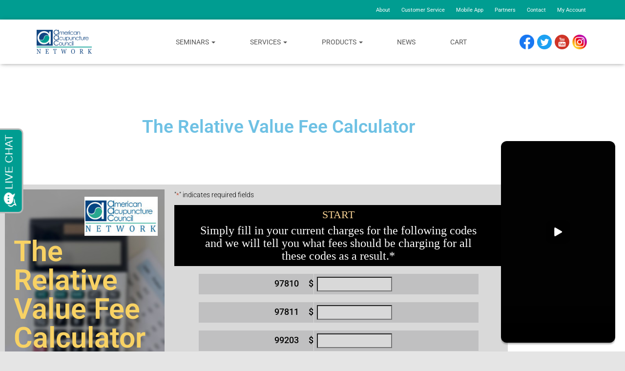

--- FILE ---
content_type: text/html; charset=UTF-8
request_url: https://www.aacinfonetwork.com/the-relative-value-fee-calculator/
body_size: 34664
content:
<!DOCTYPE html>
<html lang="en-US">

<head>
	<meta charset='UTF-8'>
<script type="text/javascript">
/* <![CDATA[ */
var gform;gform||(document.addEventListener("gform_main_scripts_loaded",function(){gform.scriptsLoaded=!0}),document.addEventListener("gform/theme/scripts_loaded",function(){gform.themeScriptsLoaded=!0}),window.addEventListener("DOMContentLoaded",function(){gform.domLoaded=!0}),gform={domLoaded:!1,scriptsLoaded:!1,themeScriptsLoaded:!1,isFormEditor:()=>"function"==typeof InitializeEditor,callIfLoaded:function(o){return!(!gform.domLoaded||!gform.scriptsLoaded||!gform.themeScriptsLoaded&&!gform.isFormEditor()||(gform.isFormEditor()&&console.warn("The use of gform.initializeOnLoaded() is deprecated in the form editor context and will be removed in Gravity Forms 3.1."),o(),0))},initializeOnLoaded:function(o){gform.callIfLoaded(o)||(document.addEventListener("gform_main_scripts_loaded",()=>{gform.scriptsLoaded=!0,gform.callIfLoaded(o)}),document.addEventListener("gform/theme/scripts_loaded",()=>{gform.themeScriptsLoaded=!0,gform.callIfLoaded(o)}),window.addEventListener("DOMContentLoaded",()=>{gform.domLoaded=!0,gform.callIfLoaded(o)}))},hooks:{action:{},filter:{}},addAction:function(o,r,e,t){gform.addHook("action",o,r,e,t)},addFilter:function(o,r,e,t){gform.addHook("filter",o,r,e,t)},doAction:function(o){gform.doHook("action",o,arguments)},applyFilters:function(o){return gform.doHook("filter",o,arguments)},removeAction:function(o,r){gform.removeHook("action",o,r)},removeFilter:function(o,r,e){gform.removeHook("filter",o,r,e)},addHook:function(o,r,e,t,n){null==gform.hooks[o][r]&&(gform.hooks[o][r]=[]);var d=gform.hooks[o][r];null==n&&(n=r+"_"+d.length),gform.hooks[o][r].push({tag:n,callable:e,priority:t=null==t?10:t})},doHook:function(r,o,e){var t;if(e=Array.prototype.slice.call(e,1),null!=gform.hooks[r][o]&&((o=gform.hooks[r][o]).sort(function(o,r){return o.priority-r.priority}),o.forEach(function(o){"function"!=typeof(t=o.callable)&&(t=window[t]),"action"==r?t.apply(null,e):e[0]=t.apply(null,e)})),"filter"==r)return e[0]},removeHook:function(o,r,t,n){var e;null!=gform.hooks[o][r]&&(e=(e=gform.hooks[o][r]).filter(function(o,r,e){return!!(null!=n&&n!=o.tag||null!=t&&t!=o.priority)}),gform.hooks[o][r]=e)}});
/* ]]> */
</script>

	<meta name="viewport" content="width=device-width, initial-scale=1">
	<link rel="profile" href="http://gmpg.org/xfn/11">
		<meta name='robots' content='index, follow, max-image-preview:large, max-snippet:-1, max-video-preview:-1' />

	<!-- This site is optimized with the Yoast SEO plugin v26.6 - https://yoast.com/wordpress/plugins/seo/ -->
	<title>The Relative Value Fee Calculator - AAC Info Network</title>
	<link rel="canonical" href="https://www.aacinfonetwork.com/the-relative-value-fee-calculator/" />
	<meta property="og:locale" content="en_US" />
	<meta property="og:type" content="article" />
	<meta property="og:title" content="The Relative Value Fee Calculator - AAC Info Network" />
	<meta property="og:description" content="The Relative Value Fee Calculator CALCULATE WHAT YOU SHOULD BE CHARGING Our only goal: &#8220;Get you paid fast and at the highest reimbursement possible&#8221; Our only goal: &#8220;Get you paid fast and at the highest reimbursement possible&#8221; The Relative Value Fee Calculator The Relative Value Fee Calculator *Every CPT code [&hellip;]" />
	<meta property="og:url" content="https://www.aacinfonetwork.com/the-relative-value-fee-calculator/" />
	<meta property="og:site_name" content="AAC Info Network" />
	<meta property="article:modified_time" content="2023-09-13T15:31:50+00:00" />
	<meta property="og:image" content="https://www.aacinfonetwork.com/wp-content/uploads/2022/12/RVU-Calculator.jpg" />
	<meta name="twitter:label1" content="Est. reading time" />
	<meta name="twitter:data1" content="3 minutes" />
	<script type="application/ld+json" class="yoast-schema-graph">{"@context":"https://schema.org","@graph":[{"@type":"WebPage","@id":"https://www.aacinfonetwork.com/the-relative-value-fee-calculator/","url":"https://www.aacinfonetwork.com/the-relative-value-fee-calculator/","name":"The Relative Value Fee Calculator - AAC Info Network","isPartOf":{"@id":"https://www.aacinfonetwork.com/#website"},"primaryImageOfPage":{"@id":"https://www.aacinfonetwork.com/the-relative-value-fee-calculator/#primaryimage"},"image":{"@id":"https://www.aacinfonetwork.com/the-relative-value-fee-calculator/#primaryimage"},"thumbnailUrl":"https://www.aacinfonetwork.com/wp-content/uploads/2022/12/RVU-Calculator.jpg","datePublished":"2022-12-27T00:38:42+00:00","dateModified":"2023-09-13T15:31:50+00:00","breadcrumb":{"@id":"https://www.aacinfonetwork.com/the-relative-value-fee-calculator/#breadcrumb"},"inLanguage":"en-US","potentialAction":[{"@type":"ReadAction","target":["https://www.aacinfonetwork.com/the-relative-value-fee-calculator/"]}]},{"@type":"ImageObject","inLanguage":"en-US","@id":"https://www.aacinfonetwork.com/the-relative-value-fee-calculator/#primaryimage","url":"https://www.aacinfonetwork.com/wp-content/uploads/2022/12/RVU-Calculator.jpg","contentUrl":"https://www.aacinfonetwork.com/wp-content/uploads/2022/12/RVU-Calculator.jpg","width":400,"height":768},{"@type":"BreadcrumbList","@id":"https://www.aacinfonetwork.com/the-relative-value-fee-calculator/#breadcrumb","itemListElement":[{"@type":"ListItem","position":1,"name":"Home","item":"https://www.aacinfonetwork.com/"},{"@type":"ListItem","position":2,"name":"The Relative Value Fee Calculator"}]},{"@type":"WebSite","@id":"https://www.aacinfonetwork.com/#website","url":"https://www.aacinfonetwork.com/","name":"AAC Info Network","description":"AAC Info Network","publisher":{"@id":"https://www.aacinfonetwork.com/#organization"},"potentialAction":[{"@type":"SearchAction","target":{"@type":"EntryPoint","urlTemplate":"https://www.aacinfonetwork.com/?s={search_term_string}"},"query-input":{"@type":"PropertyValueSpecification","valueRequired":true,"valueName":"search_term_string"}}],"inLanguage":"en-US"},{"@type":"Organization","@id":"https://www.aacinfonetwork.com/#organization","name":"AAC Info Network","url":"https://www.aacinfonetwork.com/","logo":{"@type":"ImageObject","inLanguage":"en-US","@id":"https://www.aacinfonetwork.com/#/schema/logo/image/","url":"https://www.aacinfonetwork.com/wp-content/uploads/2019/02/AAC_Logo.png","contentUrl":"https://www.aacinfonetwork.com/wp-content/uploads/2019/02/AAC_Logo.png","width":450,"height":199,"caption":"AAC Info Network"},"image":{"@id":"https://www.aacinfonetwork.com/#/schema/logo/image/"}}]}</script>
	<!-- / Yoast SEO plugin. -->


<link rel='dns-prefetch' href='//blazeo.com' />
<link rel='dns-prefetch' href='//fonts.googleapis.com' />
<link rel="alternate" type="application/rss+xml" title="AAC Info Network &raquo; Feed" href="https://www.aacinfonetwork.com/feed/" />
<link rel="alternate" type="application/rss+xml" title="AAC Info Network &raquo; Comments Feed" href="https://www.aacinfonetwork.com/comments/feed/" />
<link rel="alternate" title="oEmbed (JSON)" type="application/json+oembed" href="https://www.aacinfonetwork.com/wp-json/oembed/1.0/embed?url=https%3A%2F%2Fwww.aacinfonetwork.com%2Fthe-relative-value-fee-calculator%2F" />
<link rel="alternate" title="oEmbed (XML)" type="text/xml+oembed" href="https://www.aacinfonetwork.com/wp-json/oembed/1.0/embed?url=https%3A%2F%2Fwww.aacinfonetwork.com%2Fthe-relative-value-fee-calculator%2F&#038;format=xml" />
		<!-- This site uses the Google Analytics by MonsterInsights plugin v9.11.1 - Using Analytics tracking - https://www.monsterinsights.com/ -->
		<!-- Note: MonsterInsights is not currently configured on this site. The site owner needs to authenticate with Google Analytics in the MonsterInsights settings panel. -->
					<!-- No tracking code set -->
				<!-- / Google Analytics by MonsterInsights -->
		<style id='wp-img-auto-sizes-contain-inline-css' type='text/css'>
img:is([sizes=auto i],[sizes^="auto," i]){contain-intrinsic-size:3000px 1500px}
/*# sourceURL=wp-img-auto-sizes-contain-inline-css */
</style>
<link rel='stylesheet' id='wc-authorize-net-cim-credit-card-checkout-block-css' href='https://www.aacinfonetwork.com/wp-content/plugins/woocommerce-gateway-authorize-net-cim/assets/css/blocks/wc-authorize-net-cim-checkout-block.css?ver=3.10.14' type='text/css' media='all' />
<link rel='stylesheet' id='wc-authorize-net-cim-echeck-checkout-block-css' href='https://www.aacinfonetwork.com/wp-content/plugins/woocommerce-gateway-authorize-net-cim/assets/css/blocks/wc-authorize-net-cim-checkout-block.css?ver=3.10.14' type='text/css' media='all' />
<link rel='stylesheet' id='wpas-magnific-css' href='https://www.aacinfonetwork.com/wp-content/plugins/awesome-support/assets/admin/css/vendor/magnific-popup.css?ver=6.3.6' type='text/css' media='all' />
<link rel='stylesheet' id='wpas-admin-popup-css' href='https://www.aacinfonetwork.com/wp-content/plugins/awesome-support/assets/admin/css/admin-popup.css?ver=6.3.6' type='text/css' media='all' />
<link rel='stylesheet' id='bootstrap-css' href='https://www.aacinfonetwork.com/wp-content/themes/hestia/assets/bootstrap/css/bootstrap.min.css?ver=1.0.2' type='text/css' media='all' />
<link rel='stylesheet' id='hestia-font-sizes-css' href='https://www.aacinfonetwork.com/wp-content/themes/hestia/assets/css/font-sizes.min.css?ver=3.3.3' type='text/css' media='all' />
<style id='wp-emoji-styles-inline-css' type='text/css'>

	img.wp-smiley, img.emoji {
		display: inline !important;
		border: none !important;
		box-shadow: none !important;
		height: 1em !important;
		width: 1em !important;
		margin: 0 0.07em !important;
		vertical-align: -0.1em !important;
		background: none !important;
		padding: 0 !important;
	}
/*# sourceURL=wp-emoji-styles-inline-css */
</style>
<style id='classic-theme-styles-inline-css' type='text/css'>
/*! This file is auto-generated */
.wp-block-button__link{color:#fff;background-color:#32373c;border-radius:9999px;box-shadow:none;text-decoration:none;padding:calc(.667em + 2px) calc(1.333em + 2px);font-size:1.125em}.wp-block-file__button{background:#32373c;color:#fff;text-decoration:none}
/*# sourceURL=/wp-includes/css/classic-themes.min.css */
</style>
<link rel='stylesheet' id='activecampaign-form-block-css' href='https://www.aacinfonetwork.com/wp-content/plugins/activecampaign-subscription-forms/activecampaign-form-block/build/style-index.css?ver=1767561767' type='text/css' media='all' />
<style id='qsm-quiz-style-inline-css' type='text/css'>


/*# sourceURL=https://www.aacinfonetwork.com/wp-content/plugins/quiz-master-next/blocks/build/style-index.css */
</style>
<link rel='stylesheet' id='wc-memberships-blocks-css' href='https://www.aacinfonetwork.com/wp-content/plugins/woocommerce-memberships/assets/css/blocks/wc-memberships-blocks.min.css?ver=1.27.4' type='text/css' media='all' />
<style id='global-styles-inline-css' type='text/css'>
:root{--wp--preset--aspect-ratio--square: 1;--wp--preset--aspect-ratio--4-3: 4/3;--wp--preset--aspect-ratio--3-4: 3/4;--wp--preset--aspect-ratio--3-2: 3/2;--wp--preset--aspect-ratio--2-3: 2/3;--wp--preset--aspect-ratio--16-9: 16/9;--wp--preset--aspect-ratio--9-16: 9/16;--wp--preset--color--black: #000000;--wp--preset--color--cyan-bluish-gray: #abb8c3;--wp--preset--color--white: #ffffff;--wp--preset--color--pale-pink: #f78da7;--wp--preset--color--vivid-red: #cf2e2e;--wp--preset--color--luminous-vivid-orange: #ff6900;--wp--preset--color--luminous-vivid-amber: #fcb900;--wp--preset--color--light-green-cyan: #7bdcb5;--wp--preset--color--vivid-green-cyan: #00d084;--wp--preset--color--pale-cyan-blue: #8ed1fc;--wp--preset--color--vivid-cyan-blue: #0693e3;--wp--preset--color--vivid-purple: #9b51e0;--wp--preset--color--accent: #00bfac;--wp--preset--color--background-color: #E5E5E5;--wp--preset--color--header-gradient: #19909e;--wp--preset--gradient--vivid-cyan-blue-to-vivid-purple: linear-gradient(135deg,rgb(6,147,227) 0%,rgb(155,81,224) 100%);--wp--preset--gradient--light-green-cyan-to-vivid-green-cyan: linear-gradient(135deg,rgb(122,220,180) 0%,rgb(0,208,130) 100%);--wp--preset--gradient--luminous-vivid-amber-to-luminous-vivid-orange: linear-gradient(135deg,rgb(252,185,0) 0%,rgb(255,105,0) 100%);--wp--preset--gradient--luminous-vivid-orange-to-vivid-red: linear-gradient(135deg,rgb(255,105,0) 0%,rgb(207,46,46) 100%);--wp--preset--gradient--very-light-gray-to-cyan-bluish-gray: linear-gradient(135deg,rgb(238,238,238) 0%,rgb(169,184,195) 100%);--wp--preset--gradient--cool-to-warm-spectrum: linear-gradient(135deg,rgb(74,234,220) 0%,rgb(151,120,209) 20%,rgb(207,42,186) 40%,rgb(238,44,130) 60%,rgb(251,105,98) 80%,rgb(254,248,76) 100%);--wp--preset--gradient--blush-light-purple: linear-gradient(135deg,rgb(255,206,236) 0%,rgb(152,150,240) 100%);--wp--preset--gradient--blush-bordeaux: linear-gradient(135deg,rgb(254,205,165) 0%,rgb(254,45,45) 50%,rgb(107,0,62) 100%);--wp--preset--gradient--luminous-dusk: linear-gradient(135deg,rgb(255,203,112) 0%,rgb(199,81,192) 50%,rgb(65,88,208) 100%);--wp--preset--gradient--pale-ocean: linear-gradient(135deg,rgb(255,245,203) 0%,rgb(182,227,212) 50%,rgb(51,167,181) 100%);--wp--preset--gradient--electric-grass: linear-gradient(135deg,rgb(202,248,128) 0%,rgb(113,206,126) 100%);--wp--preset--gradient--midnight: linear-gradient(135deg,rgb(2,3,129) 0%,rgb(40,116,252) 100%);--wp--preset--font-size--small: 13px;--wp--preset--font-size--medium: 20px;--wp--preset--font-size--large: 36px;--wp--preset--font-size--x-large: 42px;--wp--preset--spacing--20: 0.44rem;--wp--preset--spacing--30: 0.67rem;--wp--preset--spacing--40: 1rem;--wp--preset--spacing--50: 1.5rem;--wp--preset--spacing--60: 2.25rem;--wp--preset--spacing--70: 3.38rem;--wp--preset--spacing--80: 5.06rem;--wp--preset--shadow--natural: 6px 6px 9px rgba(0, 0, 0, 0.2);--wp--preset--shadow--deep: 12px 12px 50px rgba(0, 0, 0, 0.4);--wp--preset--shadow--sharp: 6px 6px 0px rgba(0, 0, 0, 0.2);--wp--preset--shadow--outlined: 6px 6px 0px -3px rgb(255, 255, 255), 6px 6px rgb(0, 0, 0);--wp--preset--shadow--crisp: 6px 6px 0px rgb(0, 0, 0);}:root :where(.is-layout-flow) > :first-child{margin-block-start: 0;}:root :where(.is-layout-flow) > :last-child{margin-block-end: 0;}:root :where(.is-layout-flow) > *{margin-block-start: 24px;margin-block-end: 0;}:root :where(.is-layout-constrained) > :first-child{margin-block-start: 0;}:root :where(.is-layout-constrained) > :last-child{margin-block-end: 0;}:root :where(.is-layout-constrained) > *{margin-block-start: 24px;margin-block-end: 0;}:root :where(.is-layout-flex){gap: 24px;}:root :where(.is-layout-grid){gap: 24px;}body .is-layout-flex{display: flex;}.is-layout-flex{flex-wrap: wrap;align-items: center;}.is-layout-flex > :is(*, div){margin: 0;}body .is-layout-grid{display: grid;}.is-layout-grid > :is(*, div){margin: 0;}.has-black-color{color: var(--wp--preset--color--black) !important;}.has-cyan-bluish-gray-color{color: var(--wp--preset--color--cyan-bluish-gray) !important;}.has-white-color{color: var(--wp--preset--color--white) !important;}.has-pale-pink-color{color: var(--wp--preset--color--pale-pink) !important;}.has-vivid-red-color{color: var(--wp--preset--color--vivid-red) !important;}.has-luminous-vivid-orange-color{color: var(--wp--preset--color--luminous-vivid-orange) !important;}.has-luminous-vivid-amber-color{color: var(--wp--preset--color--luminous-vivid-amber) !important;}.has-light-green-cyan-color{color: var(--wp--preset--color--light-green-cyan) !important;}.has-vivid-green-cyan-color{color: var(--wp--preset--color--vivid-green-cyan) !important;}.has-pale-cyan-blue-color{color: var(--wp--preset--color--pale-cyan-blue) !important;}.has-vivid-cyan-blue-color{color: var(--wp--preset--color--vivid-cyan-blue) !important;}.has-vivid-purple-color{color: var(--wp--preset--color--vivid-purple) !important;}.has-accent-color{color: var(--wp--preset--color--accent) !important;}.has-background-color-color{color: var(--wp--preset--color--background-color) !important;}.has-header-gradient-color{color: var(--wp--preset--color--header-gradient) !important;}.has-black-background-color{background-color: var(--wp--preset--color--black) !important;}.has-cyan-bluish-gray-background-color{background-color: var(--wp--preset--color--cyan-bluish-gray) !important;}.has-white-background-color{background-color: var(--wp--preset--color--white) !important;}.has-pale-pink-background-color{background-color: var(--wp--preset--color--pale-pink) !important;}.has-vivid-red-background-color{background-color: var(--wp--preset--color--vivid-red) !important;}.has-luminous-vivid-orange-background-color{background-color: var(--wp--preset--color--luminous-vivid-orange) !important;}.has-luminous-vivid-amber-background-color{background-color: var(--wp--preset--color--luminous-vivid-amber) !important;}.has-light-green-cyan-background-color{background-color: var(--wp--preset--color--light-green-cyan) !important;}.has-vivid-green-cyan-background-color{background-color: var(--wp--preset--color--vivid-green-cyan) !important;}.has-pale-cyan-blue-background-color{background-color: var(--wp--preset--color--pale-cyan-blue) !important;}.has-vivid-cyan-blue-background-color{background-color: var(--wp--preset--color--vivid-cyan-blue) !important;}.has-vivid-purple-background-color{background-color: var(--wp--preset--color--vivid-purple) !important;}.has-accent-background-color{background-color: var(--wp--preset--color--accent) !important;}.has-background-color-background-color{background-color: var(--wp--preset--color--background-color) !important;}.has-header-gradient-background-color{background-color: var(--wp--preset--color--header-gradient) !important;}.has-black-border-color{border-color: var(--wp--preset--color--black) !important;}.has-cyan-bluish-gray-border-color{border-color: var(--wp--preset--color--cyan-bluish-gray) !important;}.has-white-border-color{border-color: var(--wp--preset--color--white) !important;}.has-pale-pink-border-color{border-color: var(--wp--preset--color--pale-pink) !important;}.has-vivid-red-border-color{border-color: var(--wp--preset--color--vivid-red) !important;}.has-luminous-vivid-orange-border-color{border-color: var(--wp--preset--color--luminous-vivid-orange) !important;}.has-luminous-vivid-amber-border-color{border-color: var(--wp--preset--color--luminous-vivid-amber) !important;}.has-light-green-cyan-border-color{border-color: var(--wp--preset--color--light-green-cyan) !important;}.has-vivid-green-cyan-border-color{border-color: var(--wp--preset--color--vivid-green-cyan) !important;}.has-pale-cyan-blue-border-color{border-color: var(--wp--preset--color--pale-cyan-blue) !important;}.has-vivid-cyan-blue-border-color{border-color: var(--wp--preset--color--vivid-cyan-blue) !important;}.has-vivid-purple-border-color{border-color: var(--wp--preset--color--vivid-purple) !important;}.has-accent-border-color{border-color: var(--wp--preset--color--accent) !important;}.has-background-color-border-color{border-color: var(--wp--preset--color--background-color) !important;}.has-header-gradient-border-color{border-color: var(--wp--preset--color--header-gradient) !important;}.has-vivid-cyan-blue-to-vivid-purple-gradient-background{background: var(--wp--preset--gradient--vivid-cyan-blue-to-vivid-purple) !important;}.has-light-green-cyan-to-vivid-green-cyan-gradient-background{background: var(--wp--preset--gradient--light-green-cyan-to-vivid-green-cyan) !important;}.has-luminous-vivid-amber-to-luminous-vivid-orange-gradient-background{background: var(--wp--preset--gradient--luminous-vivid-amber-to-luminous-vivid-orange) !important;}.has-luminous-vivid-orange-to-vivid-red-gradient-background{background: var(--wp--preset--gradient--luminous-vivid-orange-to-vivid-red) !important;}.has-very-light-gray-to-cyan-bluish-gray-gradient-background{background: var(--wp--preset--gradient--very-light-gray-to-cyan-bluish-gray) !important;}.has-cool-to-warm-spectrum-gradient-background{background: var(--wp--preset--gradient--cool-to-warm-spectrum) !important;}.has-blush-light-purple-gradient-background{background: var(--wp--preset--gradient--blush-light-purple) !important;}.has-blush-bordeaux-gradient-background{background: var(--wp--preset--gradient--blush-bordeaux) !important;}.has-luminous-dusk-gradient-background{background: var(--wp--preset--gradient--luminous-dusk) !important;}.has-pale-ocean-gradient-background{background: var(--wp--preset--gradient--pale-ocean) !important;}.has-electric-grass-gradient-background{background: var(--wp--preset--gradient--electric-grass) !important;}.has-midnight-gradient-background{background: var(--wp--preset--gradient--midnight) !important;}.has-small-font-size{font-size: var(--wp--preset--font-size--small) !important;}.has-medium-font-size{font-size: var(--wp--preset--font-size--medium) !important;}.has-large-font-size{font-size: var(--wp--preset--font-size--large) !important;}.has-x-large-font-size{font-size: var(--wp--preset--font-size--x-large) !important;}
:root :where(.wp-block-pullquote){font-size: 1.5em;line-height: 1.6;}
/*# sourceURL=global-styles-inline-css */
</style>
<link rel='stylesheet' id='contact-form-7-css' href='https://www.aacinfonetwork.com/wp-content/plugins/contact-form-7/includes/css/styles.css?ver=6.1.4' type='text/css' media='all' />
<link rel='stylesheet' id='events-manager-css' href='https://www.aacinfonetwork.com/wp-content/plugins/events-manager/includes/css/events-manager.min.css?ver=7.2.3.1' type='text/css' media='all' />
<link rel='stylesheet' id='events-manager-pro-css' href='https://www.aacinfonetwork.com/wp-content/plugins/events-manager-pro/includes/css/events-manager-pro.css?ver=3.7.2' type='text/css' media='all' />
<link rel='stylesheet' id='woocommerce-layout-css' href='https://www.aacinfonetwork.com/wp-content/plugins/woocommerce/assets/css/woocommerce-layout.css?ver=10.4.3' type='text/css' media='all' />
<link rel='stylesheet' id='woocommerce-smallscreen-css' href='https://www.aacinfonetwork.com/wp-content/plugins/woocommerce/assets/css/woocommerce-smallscreen.css?ver=10.4.3' type='text/css' media='only screen and (max-width: 768px)' />
<link rel='stylesheet' id='woocommerce-general-css' href='https://www.aacinfonetwork.com/wp-content/plugins/woocommerce/assets/css/woocommerce.css?ver=10.4.3' type='text/css' media='all' />
<style id='woocommerce-inline-inline-css' type='text/css'>
.woocommerce form .form-row .required { visibility: visible; }
/*# sourceURL=woocommerce-inline-inline-css */
</style>
<link rel='stylesheet' id='affwp-forms-css' href='https://www.aacinfonetwork.com/wp-content/plugins/affiliate-wp/assets/css/forms.min.css?ver=2.30.2' type='text/css' media='all' />
<link rel='stylesheet' id='wc-memberships-frontend-css' href='https://www.aacinfonetwork.com/wp-content/plugins/woocommerce-memberships/assets/css/frontend/wc-memberships-frontend.min.css?ver=1.27.4' type='text/css' media='all' />
<link rel='stylesheet' id='hestia_style-css' href='https://www.aacinfonetwork.com/wp-content/themes/hestia/style.min.css?ver=3.3.3' type='text/css' media='all' />
<style id='hestia_style-inline-css' type='text/css'>
div.wpforms-container-full .wpforms-form div.wpforms-field input.wpforms-error{border:none}div.wpforms-container .wpforms-form input[type=date],div.wpforms-container .wpforms-form input[type=datetime],div.wpforms-container .wpforms-form input[type=datetime-local],div.wpforms-container .wpforms-form input[type=email],div.wpforms-container .wpforms-form input[type=month],div.wpforms-container .wpforms-form input[type=number],div.wpforms-container .wpforms-form input[type=password],div.wpforms-container .wpforms-form input[type=range],div.wpforms-container .wpforms-form input[type=search],div.wpforms-container .wpforms-form input[type=tel],div.wpforms-container .wpforms-form input[type=text],div.wpforms-container .wpforms-form input[type=time],div.wpforms-container .wpforms-form input[type=url],div.wpforms-container .wpforms-form input[type=week],div.wpforms-container .wpforms-form select,div.wpforms-container .wpforms-form textarea,.nf-form-cont input:not([type=button]),div.wpforms-container .wpforms-form .form-group.is-focused .form-control{box-shadow:none}div.wpforms-container .wpforms-form input[type=date],div.wpforms-container .wpforms-form input[type=datetime],div.wpforms-container .wpforms-form input[type=datetime-local],div.wpforms-container .wpforms-form input[type=email],div.wpforms-container .wpforms-form input[type=month],div.wpforms-container .wpforms-form input[type=number],div.wpforms-container .wpforms-form input[type=password],div.wpforms-container .wpforms-form input[type=range],div.wpforms-container .wpforms-form input[type=search],div.wpforms-container .wpforms-form input[type=tel],div.wpforms-container .wpforms-form input[type=text],div.wpforms-container .wpforms-form input[type=time],div.wpforms-container .wpforms-form input[type=url],div.wpforms-container .wpforms-form input[type=week],div.wpforms-container .wpforms-form select,div.wpforms-container .wpforms-form textarea,.nf-form-cont input:not([type=button]){background-image:linear-gradient(#9c27b0,#9c27b0),linear-gradient(#d2d2d2,#d2d2d2);float:none;border:0;border-radius:0;background-color:transparent;background-repeat:no-repeat;background-position:center bottom,center calc(100% - 1px);background-size:0 2px,100% 1px;font-weight:400;transition:background 0s ease-out}div.wpforms-container .wpforms-form .form-group.is-focused .form-control{outline:none;background-size:100% 2px,100% 1px;transition-duration:0.3s}div.wpforms-container .wpforms-form input[type=date].form-control,div.wpforms-container .wpforms-form input[type=datetime].form-control,div.wpforms-container .wpforms-form input[type=datetime-local].form-control,div.wpforms-container .wpforms-form input[type=email].form-control,div.wpforms-container .wpforms-form input[type=month].form-control,div.wpforms-container .wpforms-form input[type=number].form-control,div.wpforms-container .wpforms-form input[type=password].form-control,div.wpforms-container .wpforms-form input[type=range].form-control,div.wpforms-container .wpforms-form input[type=search].form-control,div.wpforms-container .wpforms-form input[type=tel].form-control,div.wpforms-container .wpforms-form input[type=text].form-control,div.wpforms-container .wpforms-form input[type=time].form-control,div.wpforms-container .wpforms-form input[type=url].form-control,div.wpforms-container .wpforms-form input[type=week].form-control,div.wpforms-container .wpforms-form select.form-control,div.wpforms-container .wpforms-form textarea.form-control{border:none;padding:7px 0;font-size:14px}div.wpforms-container .wpforms-form .wpforms-field-select select{border-radius:3px}div.wpforms-container .wpforms-form .wpforms-field-number input[type=number]{background-image:none;border-radius:3px}div.wpforms-container .wpforms-form button[type=submit].wpforms-submit,div.wpforms-container .wpforms-form button[type=submit].wpforms-submit:hover{color:#fff;border:none}.home div.wpforms-container-full .wpforms-form{margin-left:15px;margin-right:15px}div.wpforms-container-full .wpforms-form .wpforms-field{padding:0 0 24px 0 !important}div.wpforms-container-full .wpforms-form .wpforms-submit-container{text-align:right}div.wpforms-container-full .wpforms-form .wpforms-submit-container button{text-transform:uppercase}div.wpforms-container-full .wpforms-form textarea{border:none !important}div.wpforms-container-full .wpforms-form textarea:focus{border-width:0 !important}.home div.wpforms-container .wpforms-form textarea{background-image:linear-gradient(#9c27b0,#9c27b0),linear-gradient(#d2d2d2,#d2d2d2);background-color:transparent;background-repeat:no-repeat;background-position:center bottom,center calc(100% - 1px);background-size:0 2px,100% 1px}@media only screen and(max-width:768px){.wpforms-container-full .wpforms-form .wpforms-one-half,.wpforms-container-full .wpforms-form button{width:100% !important;margin-left:0 !important}.wpforms-container-full .wpforms-form .wpforms-submit-container{text-align:center}}div.wpforms-container .wpforms-form input:focus,div.wpforms-container .wpforms-form select:focus{border:none}.elementor-page .hestia-about>.container{width:100%}.elementor-page .pagebuilder-section{padding:0}.elementor-page .title-in-content,.elementor-page .image-in-page{display:none}.home.elementor-page .main-raised>section.hestia-about{overflow:visible}.elementor-editor-active .navbar{pointer-events:none}.elementor-editor-active #elementor.elementor-edit-mode .elementor-element-overlay{z-index:1000000}.elementor-page.page-template-template-fullwidth .blog-post-wrapper>.container{width:100%}.elementor-page.page-template-template-fullwidth .blog-post-wrapper>.container .col-md-12{padding:0}.elementor-page.page-template-template-fullwidth article.section{padding:0}.elementor-text-editor p,.elementor-text-editor h1,.elementor-text-editor h2,.elementor-text-editor h3,.elementor-text-editor h4,.elementor-text-editor h5,.elementor-text-editor h6{font-size:inherit}.navbar .navbar-nav li a[href*="facebook.com"]{font-size:0}.navbar .navbar-nav li a[href*="facebook.com"]:before{content:"\f39e"}.navbar .navbar-nav li a[href*="facebook.com"]:hover:before{color:#3b5998}.navbar .navbar-nav li a[href*="twitter.com"]{font-size:0}.navbar .navbar-nav li a[href*="twitter.com"]:before{content:"\f099"}.navbar .navbar-nav li a[href*="twitter.com"]:hover:before{color:#000}.navbar .navbar-nav li a[href*="pinterest.com"]{font-size:0}.navbar .navbar-nav li a[href*="pinterest.com"]:before{content:"\f231"}.navbar .navbar-nav li a[href*="pinterest.com"]:hover:before{color:#cc2127}.navbar .navbar-nav li a[href*="google.com"]{font-size:0}.navbar .navbar-nav li a[href*="google.com"]:before{content:"\f1a0"}.navbar .navbar-nav li a[href*="google.com"]:hover:before{color:#dd4b39}.navbar .navbar-nav li a[href*="linkedin.com"]{font-size:0}.navbar .navbar-nav li a[href*="linkedin.com"]:before{content:"\f0e1"}.navbar .navbar-nav li a[href*="linkedin.com"]:hover:before{color:#0976b4}.navbar .navbar-nav li a[href*="dribbble.com"]{font-size:0}.navbar .navbar-nav li a[href*="dribbble.com"]:before{content:"\f17d"}.navbar .navbar-nav li a[href*="dribbble.com"]:hover:before{color:#ea4c89}.navbar .navbar-nav li a[href*="github.com"]{font-size:0}.navbar .navbar-nav li a[href*="github.com"]:before{content:"\f09b"}.navbar .navbar-nav li a[href*="github.com"]:hover:before{color:#000}.navbar .navbar-nav li a[href*="youtube.com"]{font-size:0}.navbar .navbar-nav li a[href*="youtube.com"]:before{content:"\f167"}.navbar .navbar-nav li a[href*="youtube.com"]:hover:before{color:#e52d27}.navbar .navbar-nav li a[href*="instagram.com"]{font-size:0}.navbar .navbar-nav li a[href*="instagram.com"]:before{content:"\f16d"}.navbar .navbar-nav li a[href*="instagram.com"]:hover:before{color:#125688}.navbar .navbar-nav li a[href*="reddit.com"]{font-size:0}.navbar .navbar-nav li a[href*="reddit.com"]:before{content:"\f281"}.navbar .navbar-nav li a[href*="reddit.com"]:hover:before{color:#ff4500}.navbar .navbar-nav li a[href*="tumblr.com"]{font-size:0}.navbar .navbar-nav li a[href*="tumblr.com"]:before{content:"\f173"}.navbar .navbar-nav li a[href*="tumblr.com"]:hover:before{color:#35465c}.navbar .navbar-nav li a[href*="behance.com"]{font-size:0}.navbar .navbar-nav li a[href*="behance.com"]:before{content:"\f1b4"}.navbar .navbar-nav li a[href*="behance.com"]:hover:before{color:#1769ff}.navbar .navbar-nav li a[href*="snapchat.com"]{font-size:0}.navbar .navbar-nav li a[href*="snapchat.com"]:before{content:"\f2ab"}.navbar .navbar-nav li a[href*="snapchat.com"]:hover:before{color:#fffc00}.navbar .navbar-nav li a[href*="deviantart.com"]{font-size:0}.navbar .navbar-nav li a[href*="deviantart.com"]:before{content:"\f1bd"}.navbar .navbar-nav li a[href*="deviantart.com"]:hover:before{color:#05cc47}.navbar .navbar-nav li a[href*="vimeo.com"]{font-size:0}.navbar .navbar-nav li a[href*="vimeo.com"]:before{content:"\f27d"}.navbar .navbar-nav li a[href*="vimeo.com"]:hover:before{color:#1ab7ea}.navbar .navbar-nav li a:is( [href*="://x.com"],[href*="://www.x.com"]){font-size:0}.navbar .navbar-nav li a:is( [href*="://x.com"],[href*="://www.x.com"]):before{content:"\e61b"}.navbar .navbar-nav li a:is( [href*="://x.com"],[href*="://www.x.com"]):hover:before{color:#000}
.hestia-top-bar,.hestia-top-bar .widget.widget_shopping_cart .cart_list{background-color:#363537}.hestia-top-bar .widget .label-floating input[type=search]:-webkit-autofill{-webkit-box-shadow:inset 0 0 0 9999px #363537}.hestia-top-bar,.hestia-top-bar .widget .label-floating input[type=search],.hestia-top-bar .widget.widget_search form.form-group:before,.hestia-top-bar .widget.widget_product_search form.form-group:before,.hestia-top-bar .widget.widget_shopping_cart:before{color:#fff}.hestia-top-bar .widget .label-floating input[type=search]{-webkit-text-fill-color:#fff !important}.hestia-top-bar div.widget.widget_shopping_cart:before,.hestia-top-bar .widget.widget_product_search form.form-group:before,.hestia-top-bar .widget.widget_search form.form-group:before{background-color:#fff}.hestia-top-bar a,.hestia-top-bar .top-bar-nav li a{color:#fff}.hestia-top-bar ul li a[href*="mailto:"]:before,.hestia-top-bar ul li a[href*="tel:"]:before{background-color:#fff}.hestia-top-bar a:hover,.hestia-top-bar .top-bar-nav li a:hover{color:#eee}.hestia-top-bar ul li:hover a[href*="mailto:"]:before,.hestia-top-bar ul li:hover a[href*="tel:"]:before{background-color:#eee}
footer.footer.footer-black{background:#323437}footer.footer.footer-black.footer-big{color:#fff}footer.footer.footer-black a{color:#fff}footer.footer.footer-black hr{border-color:#5e5e5e}.footer-big p,.widget,.widget code,.widget pre{color:#5e5e5e}
:root{--hestia-primary-color:#00bfac}a,.navbar .dropdown-menu li:hover>a,.navbar .dropdown-menu li:focus>a,.navbar .dropdown-menu li:active>a,.navbar .navbar-nav>li .dropdown-menu li:hover>a,body:not(.home) .navbar-default .navbar-nav>.active:not(.btn)>a,body:not(.home) .navbar-default .navbar-nav>.active:not(.btn)>a:hover,body:not(.home) .navbar-default .navbar-nav>.active:not(.btn)>a:focus,a:hover,.card-blog a.moretag:hover,.card-blog a.more-link:hover,.widget a:hover,.has-text-color.has-accent-color,p.has-text-color a{color:#00bfac}.svg-text-color{fill:#00bfac}.pagination span.current,.pagination span.current:focus,.pagination span.current:hover{border-color:#00bfac}button,button:hover,.woocommerce .track_order button[type="submit"],.woocommerce .track_order button[type="submit"]:hover,div.wpforms-container .wpforms-form button[type=submit].wpforms-submit,div.wpforms-container .wpforms-form button[type=submit].wpforms-submit:hover,input[type="button"],input[type="button"]:hover,input[type="submit"],input[type="submit"]:hover,input#searchsubmit,.pagination span.current,.pagination span.current:focus,.pagination span.current:hover,.btn.btn-primary,.btn.btn-primary:link,.btn.btn-primary:hover,.btn.btn-primary:focus,.btn.btn-primary:active,.btn.btn-primary.active,.btn.btn-primary.active:focus,.btn.btn-primary.active:hover,.btn.btn-primary:active:hover,.btn.btn-primary:active:focus,.btn.btn-primary:active:hover,.hestia-sidebar-open.btn.btn-rose,.hestia-sidebar-close.btn.btn-rose,.hestia-sidebar-open.btn.btn-rose:hover,.hestia-sidebar-close.btn.btn-rose:hover,.hestia-sidebar-open.btn.btn-rose:focus,.hestia-sidebar-close.btn.btn-rose:focus,.label.label-primary,.hestia-work .portfolio-item:nth-child(6n+1) .label,.nav-cart .nav-cart-content .widget .buttons .button,.has-accent-background-color[class*="has-background"]{background-color:#00bfac}@media(max-width:768px){.navbar-default .navbar-nav>li>a:hover,.navbar-default .navbar-nav>li>a:focus,.navbar .navbar-nav .dropdown .dropdown-menu li a:hover,.navbar .navbar-nav .dropdown .dropdown-menu li a:focus,.navbar button.navbar-toggle:hover,.navbar .navbar-nav li:hover>a i{color:#00bfac}}body:not(.woocommerce-page) button:not([class^="fl-"]):not(.hestia-scroll-to-top):not(.navbar-toggle):not(.close),body:not(.woocommerce-page) .button:not([class^="fl-"]):not(hestia-scroll-to-top):not(.navbar-toggle):not(.add_to_cart_button):not(.product_type_grouped):not(.product_type_external),div.wpforms-container .wpforms-form button[type=submit].wpforms-submit,input[type="submit"],input[type="button"],.btn.btn-primary,.widget_product_search button[type="submit"],.hestia-sidebar-open.btn.btn-rose,.hestia-sidebar-close.btn.btn-rose,.everest-forms button[type=submit].everest-forms-submit-button{-webkit-box-shadow:0 2px 2px 0 rgba(0,191,172,0.14),0 3px 1px -2px rgba(0,191,172,0.2),0 1px 5px 0 rgba(0,191,172,0.12);box-shadow:0 2px 2px 0 rgba(0,191,172,0.14),0 3px 1px -2px rgba(0,191,172,0.2),0 1px 5px 0 rgba(0,191,172,0.12)}.card .header-primary,.card .content-primary,.everest-forms button[type=submit].everest-forms-submit-button{background:#00bfac}body:not(.woocommerce-page) .button:not([class^="fl-"]):not(.hestia-scroll-to-top):not(.navbar-toggle):not(.add_to_cart_button):hover,body:not(.woocommerce-page) button:not([class^="fl-"]):not(.hestia-scroll-to-top):not(.navbar-toggle):not(.close):hover,div.wpforms-container .wpforms-form button[type=submit].wpforms-submit:hover,input[type="submit"]:hover,input[type="button"]:hover,input#searchsubmit:hover,.widget_product_search button[type="submit"]:hover,.pagination span.current,.btn.btn-primary:hover,.btn.btn-primary:focus,.btn.btn-primary:active,.btn.btn-primary.active,.btn.btn-primary:active:focus,.btn.btn-primary:active:hover,.hestia-sidebar-open.btn.btn-rose:hover,.hestia-sidebar-close.btn.btn-rose:hover,.pagination span.current:hover,.everest-forms button[type=submit].everest-forms-submit-button:hover,.everest-forms button[type=submit].everest-forms-submit-button:focus,.everest-forms button[type=submit].everest-forms-submit-button:active{-webkit-box-shadow:0 14px 26px -12px rgba(0,191,172,0.42),0 4px 23px 0 rgba(0,0,0,0.12),0 8px 10px -5px rgba(0,191,172,0.2);box-shadow:0 14px 26px -12px rgba(0,191,172,0.42),0 4px 23px 0 rgba(0,0,0,0.12),0 8px 10px -5px rgba(0,191,172,0.2);color:#fff}.form-group.is-focused .form-control{background-image:-webkit-gradient(linear,left top,left bottom,from(#00bfac),to(#00bfac)),-webkit-gradient(linear,left top,left bottom,from(#d2d2d2),to(#d2d2d2));background-image:-webkit-linear-gradient(linear,left top,left bottom,from(#00bfac),to(#00bfac)),-webkit-linear-gradient(linear,left top,left bottom,from(#d2d2d2),to(#d2d2d2));background-image:linear-gradient(linear,left top,left bottom,from(#00bfac),to(#00bfac)),linear-gradient(linear,left top,left bottom,from(#d2d2d2),to(#d2d2d2))}.navbar:not(.navbar-transparent) li:not(.btn):hover>a,.navbar li.on-section:not(.btn)>a,.navbar.full-screen-menu.navbar-transparent li:not(.btn):hover>a,.navbar.full-screen-menu .navbar-toggle:hover,.navbar:not(.navbar-transparent) .nav-cart:hover,.navbar:not(.navbar-transparent) .hestia-toggle-search:hover{color:#00bfac}.header-filter-gradient{background:linear-gradient(45deg,rgba(25,144,158,1) 0,rgb(91,172,137) 100%)}.has-text-color.has-header-gradient-color{color:#19909e}.has-header-gradient-background-color[class*="has-background"]{background-color:#19909e}.has-text-color.has-background-color-color{color:#E5E5E5}.has-background-color-background-color[class*="has-background"]{background-color:#E5E5E5}
.btn.btn-primary:not(.colored-button):not(.btn-left):not(.btn-right):not(.btn-just-icon):not(.menu-item),input[type="submit"]:not(.search-submit),body:not(.woocommerce-account) .woocommerce .button.woocommerce-Button,.woocommerce .product button.button,.woocommerce .product button.button.alt,.woocommerce .product #respond input#submit,.woocommerce-cart .blog-post .woocommerce .cart-collaterals .cart_totals .checkout-button,.woocommerce-checkout #payment #place_order,.woocommerce-account.woocommerce-page button.button,.woocommerce .track_order button[type="submit"],.nav-cart .nav-cart-content .widget .buttons .button,.woocommerce a.button.wc-backward,body.woocommerce .wccm-catalog-item a.button,body.woocommerce a.wccm-button.button,form.woocommerce-form-coupon button.button,div.wpforms-container .wpforms-form button[type=submit].wpforms-submit,div.woocommerce a.button.alt,div.woocommerce table.my_account_orders .button,.btn.colored-button,.btn.btn-left,.btn.btn-right,.btn:not(.colored-button):not(.btn-left):not(.btn-right):not(.btn-just-icon):not(.menu-item):not(.hestia-sidebar-open):not(.hestia-sidebar-close){padding-top:15px;padding-bottom:15px;padding-left:33px;padding-right:33px}
:root{--hestia-button-border-radius:3px}.btn.btn-primary:not(.colored-button):not(.btn-left):not(.btn-right):not(.btn-just-icon):not(.menu-item),input[type="submit"]:not(.search-submit),body:not(.woocommerce-account) .woocommerce .button.woocommerce-Button,.woocommerce .product button.button,.woocommerce .product button.button.alt,.woocommerce .product #respond input#submit,.woocommerce-cart .blog-post .woocommerce .cart-collaterals .cart_totals .checkout-button,.woocommerce-checkout #payment #place_order,.woocommerce-account.woocommerce-page button.button,.woocommerce .track_order button[type="submit"],.nav-cart .nav-cart-content .widget .buttons .button,.woocommerce a.button.wc-backward,body.woocommerce .wccm-catalog-item a.button,body.woocommerce a.wccm-button.button,form.woocommerce-form-coupon button.button,div.wpforms-container .wpforms-form button[type=submit].wpforms-submit,div.woocommerce a.button.alt,div.woocommerce table.my_account_orders .button,input[type="submit"].search-submit,.hestia-view-cart-wrapper .added_to_cart.wc-forward,.woocommerce-product-search button,.woocommerce-cart .actions .button,#secondary div[id^=woocommerce_price_filter] .button,.woocommerce div[id^=woocommerce_widget_cart].widget .buttons .button,.searchform input[type=submit],.searchform button,.search-form:not(.media-toolbar-primary) input[type=submit],.search-form:not(.media-toolbar-primary) button,.woocommerce-product-search input[type=submit],.btn.colored-button,.btn.btn-left,.btn.btn-right,.btn:not(.colored-button):not(.btn-left):not(.btn-right):not(.btn-just-icon):not(.menu-item):not(.hestia-sidebar-open):not(.hestia-sidebar-close){border-radius:3px}
@media(min-width:769px){.page-header.header-small .hestia-title,.page-header.header-small .title,h1.hestia-title.title-in-content,.main article.section .has-title-font-size{font-size:42px}}@media(min-width:769px){.single-post-wrap,.page-content-wrap,.single-post-wrap ul,.page-content-wrap ul,.single-post-wrap ol,.page-content-wrap ol,.single-post-wrap dl,.page-content-wrap dl,.single-post-wrap table,.page-content-wrap table,.page-template-template-fullwidth article,.main article.section .has-body-font-size{font-size:15px}}
@media( min-width:480px){}@media( min-width:768px){}.hestia-scroll-to-top{border-radius :50%;background-color:#999}.hestia-scroll-to-top:hover{background-color:#999}.hestia-scroll-to-top:hover svg,.hestia-scroll-to-top:hover p{color:#fff}.hestia-scroll-to-top svg,.hestia-scroll-to-top p{color:#fff}
/*# sourceURL=hestia_style-inline-css */
</style>
<link rel='stylesheet' id='hestia_fonts-css' href='https://fonts.googleapis.com/css?family=Roboto%3A300%2C400%2C500%2C700%7CRoboto+Slab%3A400%2C700&#038;subset=latin%2Clatin-ext&#038;ver=3.3.3' type='text/css' media='all' />
<link rel='stylesheet' id='sv-wc-payment-gateway-payment-form-v5_15_12-css' href='https://www.aacinfonetwork.com/wp-content/plugins/woocommerce-gateway-authorize-net-cim/vendor/skyverge/wc-plugin-framework/woocommerce/payment-gateway/assets/css/frontend/sv-wc-payment-gateway-payment-form.min.css?ver=5.15.12' type='text/css' media='all' />
<link rel='stylesheet' id='gform_basic-css' href='https://www.aacinfonetwork.com/wp-content/plugins/gravityforms/assets/css/dist/basic.min.css?ver=2.9.25' type='text/css' media='all' />
<link rel='stylesheet' id='gform_theme_components-css' href='https://www.aacinfonetwork.com/wp-content/plugins/gravityforms/assets/css/dist/theme-components.min.css?ver=2.9.25' type='text/css' media='all' />
<link rel='stylesheet' id='gform_theme-css' href='https://www.aacinfonetwork.com/wp-content/plugins/gravityforms/assets/css/dist/theme.min.css?ver=2.9.25' type='text/css' media='all' />
<link rel='stylesheet' id='elementor-icons-css' href='https://www.aacinfonetwork.com/wp-content/plugins/elementor/assets/lib/eicons/css/elementor-icons.min.css?ver=5.45.0' type='text/css' media='all' />
<link rel='stylesheet' id='elementor-frontend-css' href='https://www.aacinfonetwork.com/wp-content/plugins/elementor/assets/css/frontend.min.css?ver=3.34.0' type='text/css' media='all' />
<link rel='stylesheet' id='elementor-post-29126-css' href='https://www.aacinfonetwork.com/wp-content/uploads/elementor/css/post-29126.css?ver=1768924022' type='text/css' media='all' />
<link rel='stylesheet' id='widget-heading-css' href='https://www.aacinfonetwork.com/wp-content/plugins/elementor/assets/css/widget-heading.min.css?ver=3.34.0' type='text/css' media='all' />
<link rel='stylesheet' id='widget-spacer-css' href='https://www.aacinfonetwork.com/wp-content/plugins/elementor/assets/css/widget-spacer.min.css?ver=3.34.0' type='text/css' media='all' />
<link rel='stylesheet' id='widget-image-box-css' href='https://www.aacinfonetwork.com/wp-content/plugins/elementor/assets/css/widget-image-box.min.css?ver=3.34.0' type='text/css' media='all' />
<link rel='stylesheet' id='widget-image-css' href='https://www.aacinfonetwork.com/wp-content/plugins/elementor/assets/css/widget-image.min.css?ver=3.34.0' type='text/css' media='all' />
<link rel='stylesheet' id='elementor-post-45374-css' href='https://www.aacinfonetwork.com/wp-content/uploads/elementor/css/post-45374.css?ver=1769030844' type='text/css' media='all' />
<link rel='stylesheet' id='elementor-gf-local-roboto-css' href='https://www.aacinfonetwork.com/wp-content/uploads/elementor/google-fonts/css/roboto.css?ver=1745291098' type='text/css' media='all' />
<link rel='stylesheet' id='elementor-gf-local-robotoslab-css' href='https://www.aacinfonetwork.com/wp-content/uploads/elementor/google-fonts/css/robotoslab.css?ver=1745291100' type='text/css' media='all' />
<!--n2css--><!--n2js--><script type="text/javascript" src="https://www.aacinfonetwork.com/wp-includes/js/jquery/jquery.min.js?ver=3.7.1" id="jquery-core-js"></script>
<script type="text/javascript" src="https://www.aacinfonetwork.com/wp-includes/js/jquery/jquery-migrate.min.js?ver=3.4.1" id="jquery-migrate-js"></script>
<script type="text/javascript" src="https://www.aacinfonetwork.com/wp-content/plugins/awesome-support/assets/admin/js/vendor/jquery.magnific-popup.min.js?ver=6.3.6" id="wpas-magnific-js"></script>
<script type="text/javascript" src="https://www.aacinfonetwork.com/wp-content/plugins/awesome-support/assets/admin/js/admin-popup.js?ver=6.3.6" id="wpas-admin-popup-js"></script>
<script type="text/javascript" async src="//blazeo.com/scripts/invitation.ashx?company=aacinfonetwork" id="apexchat-js"></script>
<script type="text/javascript" src="https://www.aacinfonetwork.com/wp-includes/js/jquery/ui/core.min.js?ver=1.13.3" id="jquery-ui-core-js"></script>
<script type="text/javascript" src="https://www.aacinfonetwork.com/wp-includes/js/jquery/ui/mouse.min.js?ver=1.13.3" id="jquery-ui-mouse-js"></script>
<script type="text/javascript" src="https://www.aacinfonetwork.com/wp-includes/js/jquery/ui/sortable.min.js?ver=1.13.3" id="jquery-ui-sortable-js"></script>
<script type="text/javascript" src="https://www.aacinfonetwork.com/wp-includes/js/jquery/ui/datepicker.min.js?ver=1.13.3" id="jquery-ui-datepicker-js"></script>
<script type="text/javascript" id="jquery-ui-datepicker-js-after">
/* <![CDATA[ */
jQuery(function(jQuery){jQuery.datepicker.setDefaults({"closeText":"Close","currentText":"Today","monthNames":["January","February","March","April","May","June","July","August","September","October","November","December"],"monthNamesShort":["Jan","Feb","Mar","Apr","May","Jun","Jul","Aug","Sep","Oct","Nov","Dec"],"nextText":"Next","prevText":"Previous","dayNames":["Sunday","Monday","Tuesday","Wednesday","Thursday","Friday","Saturday"],"dayNamesShort":["Sun","Mon","Tue","Wed","Thu","Fri","Sat"],"dayNamesMin":["S","M","T","W","T","F","S"],"dateFormat":"MM d, yy","firstDay":1,"isRTL":false});});
//# sourceURL=jquery-ui-datepicker-js-after
/* ]]> */
</script>
<script type="text/javascript" src="https://www.aacinfonetwork.com/wp-includes/js/jquery/ui/resizable.min.js?ver=1.13.3" id="jquery-ui-resizable-js"></script>
<script type="text/javascript" src="https://www.aacinfonetwork.com/wp-includes/js/jquery/ui/draggable.min.js?ver=1.13.3" id="jquery-ui-draggable-js"></script>
<script type="text/javascript" src="https://www.aacinfonetwork.com/wp-includes/js/jquery/ui/controlgroup.min.js?ver=1.13.3" id="jquery-ui-controlgroup-js"></script>
<script type="text/javascript" src="https://www.aacinfonetwork.com/wp-includes/js/jquery/ui/checkboxradio.min.js?ver=1.13.3" id="jquery-ui-checkboxradio-js"></script>
<script type="text/javascript" src="https://www.aacinfonetwork.com/wp-includes/js/jquery/ui/button.min.js?ver=1.13.3" id="jquery-ui-button-js"></script>
<script type="text/javascript" src="https://www.aacinfonetwork.com/wp-includes/js/jquery/ui/dialog.min.js?ver=1.13.3" id="jquery-ui-dialog-js"></script>
<script type="text/javascript" id="events-manager-js-extra">
/* <![CDATA[ */
var EM = {"ajaxurl":"https://www.aacinfonetwork.com/wp-admin/admin-ajax.php","locationajaxurl":"https://www.aacinfonetwork.com/wp-admin/admin-ajax.php?action=locations_search","firstDay":"1","locale":"en","dateFormat":"yy-mm-dd","ui_css":"https://www.aacinfonetwork.com/wp-content/plugins/events-manager/includes/css/jquery-ui/build.min.css","show24hours":"0","is_ssl":"1","autocomplete_limit":"10","calendar":{"breakpoints":{"small":560,"medium":908,"large":false},"month_format":"M Y"},"phone":"","datepicker":{"format":"m/d/Y"},"search":{"breakpoints":{"small":650,"medium":850,"full":false}},"url":"https://www.aacinfonetwork.com/wp-content/plugins/events-manager","assets":{"input.em-uploader":{"js":{"em-uploader":{"url":"https://www.aacinfonetwork.com/wp-content/plugins/events-manager/includes/js/em-uploader.js?v=7.2.3.1","event":"em_uploader_ready"}}},".em-event-editor":{"js":{"event-editor":{"url":"https://www.aacinfonetwork.com/wp-content/plugins/events-manager/includes/js/events-manager-event-editor.js?v=7.2.3.1","event":"em_event_editor_ready"}},"css":{"event-editor":"https://www.aacinfonetwork.com/wp-content/plugins/events-manager/includes/css/events-manager-event-editor.min.css?v=7.2.3.1"}},".em-recurrence-sets, .em-timezone":{"js":{"luxon":{"url":"luxon/luxon.js?v=7.2.3.1","event":"em_luxon_ready"}}},".em-booking-form, #em-booking-form, .em-booking-recurring, .em-event-booking-form":{"js":{"attendee-forms":{"url":"https://www.aacinfonetwork.com/wp-content/plugins/events-manager-pro/add-ons/bookings-form/attendee-forms.js?v=3.7.2","requires":"em-bookings"},"em-bookings":{"url":"https://www.aacinfonetwork.com/wp-content/plugins/events-manager/includes/js/bookingsform.js?v=7.2.3.1","event":"em_booking_form_js_loaded"}}},"#em-opt-archetypes":{"js":{"archetypes":"https://www.aacinfonetwork.com/wp-content/plugins/events-manager/includes/js/admin-archetype-editor.js?v=7.2.3.1","archetypes_ms":"https://www.aacinfonetwork.com/wp-content/plugins/events-manager/includes/js/admin-archetypes.js?v=7.2.3.1","qs":"qs/qs.js?v=7.2.3.1"}}},"cached":"1","google_maps_api":"AIzaSyDXQGu6Cx3RuwGdtzJTBTbjP9B7BV6LQ3c","bookingInProgress":"Please wait while the booking is being submitted.","tickets_save":"Save Ticket","bookingajaxurl":"https://www.aacinfonetwork.com/wp-admin/admin-ajax.php","bookings_export_save":"Export Bookings","bookings_settings_save":"Save Settings","booking_delete":"Are you sure you want to delete?","booking_offset":"30","bookings":{"submit_button":{"text":{"default":"SUBMIT REGISTRATION","free":"SUBMIT REGISTRATION","payment":"SUBMIT REGISTRATION","processing":"Processing ..."}},"update_listener":""},"bb_full":"Sold Out","bb_book":"Book Now","bb_booking":"Booking...","bb_booked":"Booking Submitted","bb_error":"Booking Error. Try again?","bb_cancel":"Cancel","bb_canceling":"Canceling...","bb_cancelled":"Cancelled","bb_cancel_error":"Cancellation Error. Try again?","txt_search":"Search","txt_searching":"Searching...","txt_loading":"Loading...","event_detach_warning":"Are you sure you want to detach this event? By doing so, this event will be independent of the recurring set of events.","delete_recurrence_warning":"Are you sure you want to delete all recurrences of this event? All events will be moved to trash.","disable_bookings_warning":"Are you sure you want to disable bookings? If you do this and save, you will lose all previous bookings. If you wish to prevent further bookings, reduce the number of spaces available to the amount of bookings you currently have","booking_warning_cancel":"Are you sure you want to cancel your booking?","cache":"1","api_nonce":"88e5caa6b1","attendance_api_url":"https://www.aacinfonetwork.com/wp-json/events-manager/v1/attendance"};
//# sourceURL=events-manager-js-extra
/* ]]> */
</script>
<script type="text/javascript" src="https://www.aacinfonetwork.com/wp-content/plugins/events-manager/includes/js/events-manager.js?ver=7.2.3.1" id="events-manager-js"></script>
<script type="text/javascript" src="https://www.aacinfonetwork.com/wp-content/plugins/events-manager-pro/includes/js/events-manager-pro.js?ver=3.7.2" id="events-manager-pro-js"></script>
<script type="text/javascript" src="https://www.aacinfonetwork.com/wp-content/plugins/woocommerce/assets/js/jquery-blockui/jquery.blockUI.min.js?ver=2.7.0-wc.10.4.3" id="wc-jquery-blockui-js" defer="defer" data-wp-strategy="defer"></script>
<script type="text/javascript" id="wc-add-to-cart-js-extra">
/* <![CDATA[ */
var wc_add_to_cart_params = {"ajax_url":"/wp-admin/admin-ajax.php","wc_ajax_url":"/?wc-ajax=%%endpoint%%","i18n_view_cart":"View cart","cart_url":"https://www.aacinfonetwork.com/cart/","is_cart":"","cart_redirect_after_add":"yes"};
//# sourceURL=wc-add-to-cart-js-extra
/* ]]> */
</script>
<script type="text/javascript" src="https://www.aacinfonetwork.com/wp-content/plugins/woocommerce/assets/js/frontend/add-to-cart.min.js?ver=10.4.3" id="wc-add-to-cart-js" defer="defer" data-wp-strategy="defer"></script>
<script type="text/javascript" src="https://www.aacinfonetwork.com/wp-content/plugins/woocommerce/assets/js/js-cookie/js.cookie.min.js?ver=2.1.4-wc.10.4.3" id="wc-js-cookie-js" defer="defer" data-wp-strategy="defer"></script>
<script type="text/javascript" id="woocommerce-js-extra">
/* <![CDATA[ */
var woocommerce_params = {"ajax_url":"/wp-admin/admin-ajax.php","wc_ajax_url":"/?wc-ajax=%%endpoint%%","i18n_password_show":"Show password","i18n_password_hide":"Hide password"};
//# sourceURL=woocommerce-js-extra
/* ]]> */
</script>
<script type="text/javascript" src="https://www.aacinfonetwork.com/wp-content/plugins/woocommerce/assets/js/frontend/woocommerce.min.js?ver=10.4.3" id="woocommerce-js" defer="defer" data-wp-strategy="defer"></script>
<script type="text/javascript" src="https://www.aacinfonetwork.com/wp-content/plugins/woocommerce/assets/js/jquery-cookie/jquery.cookie.min.js?ver=1.4.1-wc.10.4.3" id="wc-jquery-cookie-js" data-wp-strategy="defer"></script>
<script type="text/javascript" id="jquery-cookie-js-extra">
/* <![CDATA[ */
var affwp_scripts = {"ajaxurl":"https://www.aacinfonetwork.com/wp-admin/admin-ajax.php"};
//# sourceURL=jquery-cookie-js-extra
/* ]]> */
</script>
<script type="text/javascript" id="affwp-tracking-js-extra">
/* <![CDATA[ */
var affwp_debug_vars = {"integrations":{"pms":"Paid Member Subscriptions","woocommerce":"WooCommerce"},"version":"2.30.2","currency":"USD","ref_cookie":"affwp_ref","visit_cookie":"affwp_ref_visit_id","campaign_cookie":"affwp_campaign"};
//# sourceURL=affwp-tracking-js-extra
/* ]]> */
</script>
<script type="text/javascript" src="https://www.aacinfonetwork.com/wp-content/plugins/affiliate-wp/assets/js/tracking.min.js?ver=2.30.2" id="affwp-tracking-js"></script>
<script type="text/javascript" defer='defer' src="https://www.aacinfonetwork.com/wp-content/plugins/gravityforms/js/jquery.json.min.js?ver=2.9.25" id="gform_json-js"></script>
<script type="text/javascript" id="gform_gravityforms-js-extra">
/* <![CDATA[ */
var gf_global = {"gf_currency_config":{"name":"U.S. Dollar","symbol_left":"$","symbol_right":"","symbol_padding":"","thousand_separator":",","decimal_separator":".","decimals":2,"code":"USD"},"base_url":"https://www.aacinfonetwork.com/wp-content/plugins/gravityforms","number_formats":[],"spinnerUrl":"https://www.aacinfonetwork.com/wp-content/plugins/gravityforms/images/spinner.svg","version_hash":"e798a8cba0d7aa1d27488155732df46b","strings":{"newRowAdded":"New row added.","rowRemoved":"Row removed","formSaved":"The form has been saved.  The content contains the link to return and complete the form."}};
var gform_i18n = {"datepicker":{"days":{"monday":"Mo","tuesday":"Tu","wednesday":"We","thursday":"Th","friday":"Fr","saturday":"Sa","sunday":"Su"},"months":{"january":"January","february":"February","march":"March","april":"April","may":"May","june":"June","july":"July","august":"August","september":"September","october":"October","november":"November","december":"December"},"firstDay":1,"iconText":"Select date"}};
var gf_legacy_multi = {"2":""};
var gform_gravityforms = {"strings":{"invalid_file_extension":"This type of file is not allowed. Must be one of the following:","delete_file":"Delete this file","in_progress":"in progress","file_exceeds_limit":"File exceeds size limit","illegal_extension":"This type of file is not allowed.","max_reached":"Maximum number of files reached","unknown_error":"There was a problem while saving the file on the server","currently_uploading":"Please wait for the uploading to complete","cancel":"Cancel","cancel_upload":"Cancel this upload","cancelled":"Cancelled","error":"Error","message":"Message"},"vars":{"images_url":"https://www.aacinfonetwork.com/wp-content/plugins/gravityforms/images"}};
//# sourceURL=gform_gravityforms-js-extra
/* ]]> */
</script>
<script type="text/javascript" id="gform_gravityforms-js-before">
/* <![CDATA[ */

//# sourceURL=gform_gravityforms-js-before
/* ]]> */
</script>
<script type="text/javascript" defer='defer' src="https://www.aacinfonetwork.com/wp-content/plugins/gravityforms/js/gravityforms.min.js?ver=2.9.25" id="gform_gravityforms-js"></script>
<script type="text/javascript" id="gform_conditional_logic-js-extra">
/* <![CDATA[ */
var gf_legacy = {"is_legacy":""};
//# sourceURL=gform_conditional_logic-js-extra
/* ]]> */
</script>
<script type="text/javascript" defer='defer' src="https://www.aacinfonetwork.com/wp-content/plugins/gravityforms/js/conditional_logic.min.js?ver=2.9.25" id="gform_conditional_logic-js"></script>
<script type="text/javascript" defer='defer' src="https://www.aacinfonetwork.com/wp-content/plugins/gravityforms/assets/js/dist/utils.min.js?ver=48a3755090e76a154853db28fc254681" id="gform_gravityforms_utils-js"></script>
<link rel="https://api.w.org/" href="https://www.aacinfonetwork.com/wp-json/" /><link rel="alternate" title="JSON" type="application/json" href="https://www.aacinfonetwork.com/wp-json/wp/v2/pages/45374" /><link rel="EditURI" type="application/rsd+xml" title="RSD" href="https://www.aacinfonetwork.com/xmlrpc.php?rsd" />
<meta name="generator" content="WordPress 6.9" />
<meta name="generator" content="WooCommerce 10.4.3" />
<link rel='shortlink' href='https://www.aacinfonetwork.com/?p=45374' />
		<script type="text/javascript">
		var AFFWP = AFFWP || {};
		AFFWP.referral_var = 'ref';
		AFFWP.expiration = 1;
		AFFWP.debug = 0;


		AFFWP.referral_credit_last = 0;
		</script>
		<style type="text/css">
			.em-coupon-message { display:inline-block; margin:5px 0 0; }
			.em-coupon-success { color:green; }
			.em-coupon-error { color:red; }
			.em-cart-coupons-form .em-coupon-message{ margin:0 20px 0 0; }
			.em-coupon-error .em-icon {
				background-color: red;
				-webkit-mask-image: var(--icon-cross-circle);
				mask-image: var(--icon-cross-circle);
			}
			.em-coupon-success .em-icon {
				background-color: green;
				-webkit-mask-image: var(--icon-checkmark-circle);
				mask-image: var(--icon-checkmark-circle);
			}
			.em-coupon-code.loading {
				background: var(--icon-spinner) calc(100% - 10px) 50% no-repeat;
				background-size: 20px;
			}
		</style>
			<noscript><style>.woocommerce-product-gallery{ opacity: 1 !important; }</style></noscript>
	<meta name="generator" content="Elementor 3.34.0; features: additional_custom_breakpoints; settings: css_print_method-external, google_font-enabled, font_display-auto">
<style type="text/css">.recentcomments a{display:inline !important;padding:0 !important;margin:0 !important;}</style>			<style>
				.e-con.e-parent:nth-of-type(n+4):not(.e-lazyloaded):not(.e-no-lazyload),
				.e-con.e-parent:nth-of-type(n+4):not(.e-lazyloaded):not(.e-no-lazyload) * {
					background-image: none !important;
				}
				@media screen and (max-height: 1024px) {
					.e-con.e-parent:nth-of-type(n+3):not(.e-lazyloaded):not(.e-no-lazyload),
					.e-con.e-parent:nth-of-type(n+3):not(.e-lazyloaded):not(.e-no-lazyload) * {
						background-image: none !important;
					}
				}
				@media screen and (max-height: 640px) {
					.e-con.e-parent:nth-of-type(n+2):not(.e-lazyloaded):not(.e-no-lazyload),
					.e-con.e-parent:nth-of-type(n+2):not(.e-lazyloaded):not(.e-no-lazyload) * {
						background-image: none !important;
					}
				}
			</style>
			<link rel="icon" href="https://www.aacinfonetwork.com/wp-content/uploads/2020/10/cropped-aac-web-logo-32x32.png" sizes="32x32" />
<link rel="icon" href="https://www.aacinfonetwork.com/wp-content/uploads/2020/10/cropped-aac-web-logo-192x192.png" sizes="192x192" />
<link rel="apple-touch-icon" href="https://www.aacinfonetwork.com/wp-content/uploads/2020/10/cropped-aac-web-logo-180x180.png" />
<meta name="msapplication-TileImage" content="https://www.aacinfonetwork.com/wp-content/uploads/2020/10/cropped-aac-web-logo-270x270.png" />
		<style type="text/css" id="wp-custom-css">
			body {
	color: #000000;
}
.list p {
margin: 25px 0 10px;
}
.seminar-list ul {
	list-style-type: disc;
	margin: 20px 20px 40px;
}
.schedule a {
display: block; 
padding: 10px 10px;
border-radius: 50px;
background-color: #0093c9;
color: #FFFFFF;
text-align: center;
font-weight: bold;
}
.main-raised {
margin: 0 !important;
}
.navbar-collapse {
margin-left: 20%;
width: 80%;
}
.navbar-nav {
width: 100%;
display: -webkit-flex;
display: flex;
-webkit-flex-wrap: nowrap !important;
flex-wrap: nowrap !important;
-webkit-align-items: center;
align-items: center;
-webkit-justify-content: flex-end !important;
justify-content: flex-end !important;
}
.navbar-nav li {
flex: auto;
}
.menu-item a {
font-size: 14px;
color: #000000;
}
.hestia-top-bar {
background-color: #009d91;
}
.boxed-layout-header {
padding-bottom: 0;
}
.top-bar-nav li {
padding: 0 10px;
text-align: center;
margin: 0 !important;
}
li#menu-item-25969,li#menu-item-26517,li#menu-item-26518, li#menu-item-26519 {
flex: 0 !important;
}
li#menu-item-26517 {
margin-left: 70px;	
}
li#menu-item-25969 a,li#menu-item-26517 a,li#menu-item-26518 a, li#menu-item-26519 a {
margin: 0 3px;
}

#menu-item-25969 a {
	background-image: url(https://www.hjrosscompany.com/wp-content/uploads/2020/12/youtube.png);
background-size: auto 100%;
	background-repeat: no-repeat;
	color: transparent !important;
	background-position: center;
	font-size: 1px;
	padding: 0;
	display: block;
	width: 30px;
	height: 30px;
}
#menu-item-26517 a {
	background-image: url(https://www.hjrosscompany.com/wp-content/uploads/2020/12/f_logo_RGB-Blue_1024.png);
background-size: auto 100%;
	background-repeat: no-repeat;
	color: transparent !important;
	background-position:  center;
font-size: 1px;
	padding: 0;
display: block;
width: 30px;
height: 30px;
margin-left: 50px;
}
#menu-item-26518 a {
	background-image: url(https://www.hjrosscompany.com/wp-content/uploads/2020/12/Twitter_Social_Icon_Circle_Color.png);
background-size: auto 100%;
	background-repeat: no-repeat;
	color: transparent !important;
	background-position: center;
font-size: 1px;
	padding: 0;
display: block;
width: 30px;
height: 30px;
}
#menu-item-26519 a {
	background-image: url(https://www.hjrosscompany.com/wp-content/uploads/2020/12/instagram.png);
background-size: auto 100%;
	background-repeat: no-repeat;
	color: transparent !important;
	background-position: center;
font-size: 1px;	
	padding: 0;
display: block;
width: 30px;
height: 30px;
}
.boxed-layout-header {
    padding-bottom: 0;
}
.menu-footer ul li a {
color: #FFFFFF !important;
}
.footer-big {
	background-color: #009d91 !important;
}
div.copyright {
	display: none;
}
img {
	display: block;
	margin: 0 auto;
}
button {
margin: 5px auto !important;
}
ul {
list-style-type: none;
margin: 0;
	padding: 0;
}
li {
	margin: 10px 0;
}
h2,h3,h4 {
	padding: 20px 0 5px;
}
.single-post-wrap p, .page-content-wrap p, .single-post-wrap ul, .page-content-wrap ul, .single-post-wrap ol, .page-content-wrap ol, .single-post-wrap dl, .page-content-wrap dl, .single-post-wrap table, .page-content-wrap table, .page-template-template-fullwidth article p, .page-template-template-fullwidth article ul, .page-template-template-fullwidth article ol, .page-template-template-fullwidth article dl, .page-template-template-fullwidth article table {
    font-size: inherit !important;
}
ul.display-posts-listing {
list-style-type: none;
margin: 0;
padding: 0;
}
ul.display-posts-listing li {
margin: 15px 0;
}
.top-bar-nav li a {
color: #FFFFFF !important;
text-transform: capitalize !important;
font-size: 11px !important;
font-weight: 400;
}
h1.hestia-title {
font-size: 2.0em !important;
}
.header-filter::before {
background: -moz-linear-gradient(top, rgba(0,0,0,0.65) 0%, rgba(0,0,0,0) 100%) !important;
background: -webkit-linear-gradient(top, rgba(0,0,0,0.65) 0%,rgba(0,0,0,0) 100%) !important;
background: linear-gradient(to bottom, rgba(0,0,0,0.65) 0%,rgba(0,0,0,0) 100%) !important;
filter: progid:DXImageTransform.Microsoft.gradient( startColorstr='#a6000000', endColorstr='#00000000',GradientType=0 );
}
.navbar.navbar-transparent {
background-color: rgba(255,255,255,1.0) !important;
padding: 10px !important;
}
.navbar > .container {
padding: 20px !important;	
}
.navbar-transparent a {
color: #222222 !important;
}	
.section-gray {
background-color: #F5F5F5 !important;
}
div.wpforms-container-full .wpforms-form .wpforms-submit-container {
    text-align: left;
}
a.button {
margin-bottom: 10px !important;
}

div.copyright {
	display:none !important;
}
.woocommerce-account table.shop_table_responsive thead {
    color: #222222;
    background-color: #EEEEEE;
}
.woocommerce table.shop_table th {
font-size: 12px !important;
font-weight: 400 !important;
width: 100px;
border-color: #FFFFFF !important;
text-transform: uppercase;
}
.woocommerce table.my_account_orders .order-actions .button {
    margin: 10px 0 !important;
	padding: 10px 0 !important;
}
.woocommerce.single-product .page-header {
height: 80px;
min-height: 0;
padding: 0;
}
.woocommerce.single-product .blog-post .col-md-12 > div[id^="product"].product {
    margin: 0 0 0 0 !important;
    padding: 40px;
    border-radius: 6px;
    background: #fff;
    -webkit-box-shadow: none !important;
    box-shadow: none !important;
}
.woocommerce.single-product .blog-post {
    background-color: #FFFFFF;
}
input#billing_agreement {
display: block !important;	
position: relative;
}
section.related {
display: none;
}
ul.network-list {
margin: 0 auto 25px;
list-style-type: disc;
list-style-image: url(https://www.hjrosscompany.com/wp-content/uploads/2019/01/checkmark-e1598051718433.png);
} 
ul.network-list li {
padding: 10px 20px;
margin: 0 20px;
border-bottom: 1px solid #DDDDDD;
color: #000000;
} 
ul.network-list li:nth-child(odd) {
background-color: #FFFFFF;
} 

/*Digital*/
.digital-summary {
	position: absolute; 
	bottom: 10px; 
	left: 0; 
	width: 100%; 
	min-width: 300px; 
	font-size: 13px; 
	background-color:rgba(0,0,0,0.5); 
	color: #FFFFFF; 
	margin: 0 auto; 
	padding: 20px 20%;
}


/*Added*/
.market_vid {
margin: 0 auto 20px;
display: block;
height: 100px;
width: auto;
}
ul.sections {
	margin: 50px auto !important;
}
a.button:hover {
color: #222222 !important;		
}
.global_search {
padding: 5% 0 0;
width: 100%;
margin: 0 auto;
display: -webkit-flex;
display: flex;
-webkit-flex-wrap: wrap;
flex-wrap: wrap;
-webkit-align-items: center;
align-items: center;
-webkit-justify-content: center;
justify-content: center;
border-radius: 5px 5px;
}
input.global_search_input {
height: 50px !important;
flex: 1 !important;
color: #999999!important;
margin-right: 5px !important;
background-color: rgba(255,255,255,0.9)!important;
border: 2px solid #EEEEEE !important;
padding: 0 10px 0 10px !important;
}
input.global_search_submit {
height: 54px;
vertical-align:middle;
color: #FFFFFF;
background-color: #009DD5;
border: 2px solid #FFFFFF;
}
 .wrapper {
 width: 100%;
 }
 /*Results*/
table.results {
 margin: 20px 0 50px;
 font-size: 12px;
 width: 100%;
}
 .results td {
 padding: 10px;
 border-bottom: 1px solid #CCCCCC;
 }
 .results img {
 width: 20px;
 } 
 /*Advanced Search*/
.advanced_search {
background: rgba(255,255,255,1.0);
border-radius: 2px;
width: 100%;
}
.button{
display: block;
border:0;
color:#FFFFFF;
cursor:pointer;
font-family:"Lucida Grande",Helvetica,Arial,Sans-Serif;
margin: 0 0 10px;
padding:6px 4px;
text-decoration:none;
position:relative;
width: 100%;
font-size: 10px;
font-weight: bold;
}
.advanced_search p, .advanced_search p{
border:1px solid #eee;background:#eee;
-moz-border-radius:3px;-webkit-border-radius:3px;border-radius:3px;
width:400px;
padding:10px;
margin:10px 0
}
.advanced_search ul {
list-style-type:none;
margin: 0;
padding: 0
}
.advanced_search ul li {
display:inline-block;
margin: 10px 1%;
width: 31%;
}
a.search_link {
display:block;
text-align: center;
text-decoration:none;
color: #555555;
text-transform:uppercase;
width: 100%;
font-size: 11px;
padding: 5px 0;
}
.advanced_search ul li input {
display: block;
margin: 5px auto;
}
a.search_image_link:hover {
background-position: 100% 0 !important;
}
a.search_image_link {
display: block;
width: 100px;
height: 77px;
background-position:left center !important;
margin: 0 auto;
} 
h1.page_title {
text-align:center;
background: #444444;
color: #CCCCCC;
margin: 20px auto;
padding: 10px 0;
min-width: 960px;
max-width: 1024px;
z-index: 900;
text-transform:uppercase;
border-radius: 10px;
}
.page_title img {
height: 50px;
width: auto;
vertical-align:bottom;
margin-right: 20px;
}
div#content {
position:relative;
}
input.global_search_input, input.global_search_submit {
margin: 0 2px !important;	
border: 0;
height: 50px !important;
line-height: normal;
}
ul.sections {
display: -webkit-flex;
display: flex;
-webkit-flex-wrap: wrap;
flex-wrap: wrap;
-webkit-align-items: flex-start;
align-items: flex-start;
-webkit-justify-content: space-between;
justify-content: space-between;
list-style-type:none;
margin: 10px 0;
padding: 0;
width: 100%;
z-index: 100;
}
.sections li {
display: inline-block;
margin: 0 2%;
color: teal;
flex: 1;
vertical-align:text-top;
font-size: 11px;
}
.sections li a {
color: #222222;
font-weight: 400;
text-align: center;
}
.sections li a img {
max-width: 90px;
margin: 0 auto;
}
.soon {
text-transform:uppercase;
text-align:center;
font-weight: bold;
}
.section_link {
display:block;
text-decoration:none;
color: #555555;
text-transform:uppercase;
width: 100%;
margin: 10px auto;
text-align:center;
font-size: 10px;
}
img.section_image_link {
display:block;
width: 90%;
margin: 0 auto;
} 
.sections p {
color: #000040;
text-align: left;
font-size: 0.9em;
color: #555555;
margin: 0 0 60px;
}
h1.sidebar_title {
text-transform:uppercase;
border-top: 1px solid #E27C0E;
color: #555555;
margin: 0;
font-weight:normal;
font-size: 1.8em;
}
.favs h2 {
color: #FFFFFF;
margin: 0;
text-transform: uppercase;
font-size: 1.3em;
background: #AAAAAA;
padding: 0 5px;
font-weight:normal;
}
.dash_account {
text-align: center; 
font-size: 0.9em; 
color: #333333; 
margin-bottom: 5px;
}
.dash_account a {
text-decoration: none;
	font-size: 1.2em;
}
.wpcf7-form input, textarea {
 max-width: 250px;
}
table.pricing {
width: 98%;
border: 0 solid #CCCCCC;
}
table.pricing td {
border-bottom: 1px solid #EEEEEE;
} 
table.pricing td {
padding: 10px 1%;
}
td.pricing_check {
text-align: right;
vertical-align:middle;
}
 .hidden {
 display:none;
 }
 .s2member-pro-authnet-checkout-form-description-div {
 font-family: Arial !important;
 }
a {
cursor:pointer;
}
 .diagramSEARCH {
 list-style-type: none !important;
 padding: 0;
 margin: 0;
}
 .diagramSEARCH li {
 padding: 10px 0;
 margin: 0;
 }
 .diagramSEARCH a{
 text-decoration:none;
 } 
 .location table td {
 vertical-align:middle;
 }
 .category_keyword table {
 padding: 0;
 margin: 0;
 }
 .button1 {
background: #FFFFFF;
	 border: 1px solid #2980B9;
font-family: Arial;
color: #2980B9;
font-size: 16px;
padding: 15px 5px;
text-decoration: none;
text-align:center;
text-transform:uppercase;
display:block;
}
.button1:hover {
background: #3cb0fd;
background-image: -webkit-linear-gradient(top, #3cb0fd, #3498db);
background-image: -moz-linear-gradient(top, #3cb0fd, #3498db);
background-image: -ms-linear-gradient(top, #3cb0fd, #3498db);
background-image: -o-linear-gradient(top, #3cb0fd, #3498db);
background-image: linear-gradient(to bottom, #3cb0fd, #3498db);
text-decoration: none;
color: #FFFFFF;
}
#dcd_report th {
padding: 10px;
}

a[bubbletooltip]:link, a[bubbletooltip]:visited
{
text-decoration: none;
position: relative;
color : red;
}

a[bubbletooltip]:before
{
content: "";
position: absolute;
border-top: 21px solid #ffffff;
border-left: 21px solid transparent;
border-right: 21px solid transparent;
visibility: hidden;
top: -20px;
left: -12px;
z-index: 10000;
}

a[bubbletooltip]:after
{
position: absolute;
content: attr(bubbletooltip);
color: #000;
font-weight:bold;
top: -35px;
left: -26px;
background: #CCC;
padding: 5px 10px;
-moz-border-radius: 6px;
-webkit-border-radius:6px;
-khtml-border-radius:6px;
border-radius: 6px;
visibility: hidden;
z-index: 10000;
padding: 20px;
min-width: 150px;
}

a[bubbletooltip]:hover:before, a[bubbletooltip]:hover:after
{
visibility: visible;
-moz-transition: visibility 0s linear .3s;
}
div.category_keyword {
background-color: #EEEEEE;	
border-radius: 5px 5px;
margin: 50px auto;
padding: 10px 10px;
}
div.category_keyword form table tbody tr td {
text-align: center;
font-weight: bold;
}
div.category_keyword form {
margin: 0 !important;
}
table#corr_report {
border: none;
margin: 0 0 100px;
}
table#corr_report td, table#corr_report th {
border: 0;
}
/*Accordion*/
div.ui-accordion-content {
background-color: #FFFFFF !important;
padding: 25px 25px !important;
}
div.ui-accordion-content table {
	margin: 10px 0;
	padding: 10px 10px;
}
div.ui-accordion-content table td {
	padding: 20px 20px;
}
h3.ui-accordion-header {
    cursor: pointer;
    margin: 0 !important;
    padding: 20px 5px !important;
    border-bottom: 1px solid #CCCCCC;
    background-image: url(https://www.hjrosscompany.com/wp-content/uploads/2019/01/arrow-down.png);
    background-position: right center;
    background-repeat: no-repeat;
    background-size: auto 22px;
    font-size: 25px !important;
	font-weight: 300;
}
h4.ui-accordion-header {
	font-size: 14px !important;
	margin: 0 !important;
	padding: 0;
	cursor: pointer;
	font-weight: 600;
	color: #0093c9;
}
div.ui-accordion-content-active {
	background-color: #F5F5F5;
	padding: 20px 20px;
}
table.events-table tbody tr td {
	padding: 10px 0 !important;
}
table.events-table thead tr th {
	font-weight: bold !important;
	padding-left: 0;
}
.woocommerce-error, .woocommerce-info, .woocommerce-message {
color: #333333 !important;
}
div.keyword {
position: relative;
width: 100%; 
height: 50vh; 
background-image: url(https://www.aacinfonetwork.com/wp-content/uploads/2019/04/search-background.jpg);	
display: -webkit-flex;
display: flex;
flex-direction: column;
-webkit-flex-direction: column;
-webkit-flex-wrap: wrap;
flex-wrap: wrap;
-webkit-align-items: center;
align-items: center;
-webkit-justify-content: center;
justify-content: center;
}
/*Events*/
form.em-booking-form {
background-color: #FFFFFF;
}
table.em-tickets {
display: block;
border: 1px solid #DDDDDD;
border-radius: 10px  10px !important;
padding: 25px !important;
margin: 0;
}
div.em-booking-form-details {
border: 1px solid #DDDDDD;
border-radius: 0 !important;
padding: 25px !important;
margin: 0 !important;
}
input.form-control {
border: 1px solid #DDDDDD!important;
background-color: #F9F9F9 !important;
border-radius: 5px !important;
padding: 20px;
width: 100% !important;
}
td.em-bookings-ticket-table-type {
color: #0cb8aa;
font-weight: bold;
}
tr.em-attendee-details {
background-color: #FFFFFF;
}
.em-booking-form-details {
position: relative;
padding: 10px;
background-color: #FFFFFF;
float: none;
width: 100%;
}
.em-booking-form label {
display: block;
float: none;
width: 100%;
}
.em-booking-form span.input-group {
display: block;
margin-left: 20px;
}
.single_event_map {
    display: none;
}
.qmn_question_answer {
	border: 1px solid #DDDDDD;
	margin-top: 10px;
	padding: 20px;
}
.qmn_question_answer p {
	font-weight: bold;
}
.eval-form span textarea {
	border: 1px solid #CCCCCC !important;
	height: 100px;
	width: 100% !important;
	max-width: 400px !important;
}
.eval-form h3 {
	font-size: 21px;
	color: #00507e;
	font-weight: 400;
	border-bottom: 1px solid #555555;
}
.eval-form p {
	margin: 30px auto !important;
}
a.cancel {
	display: none !important;
}
p.price {
	display: none !important;
}
.em-login-trigger {
	font-weight: bold;
	font-size: 1.2em;
}
/*Homepage*/

ul.network-nav {
list-style-type: none;
margin: 0;
padding: 0;
display: flex;
-webkit-justify-content: center;
justify-content: center;
-webkit-align-items: center;
align-items: center;
}
ul.network-nav li {
margin: 6px 10px;
flex: 1;
text-align: center;
}
ul.network-nav li a {
display: block;
font-size: 1.0em;
margin: 10px auto;
color: #FFFFFF;
font-weight: 600;
}
a.anchor {
display: block;
position: relative;
top: -200px;
}
.content-home {
width: 100%;
min-height: 70vh;
display: -webkit-flex;
display: flex;
-webkit-justify-content: space-around;
justify-content: space-around;
-webkit-align-items: center;
align-items: center;
flex-wrap: no-wrap;
-webkit-flex-wrap: no-wrap;
background-position: center center;
background-size: cover;
position: relative;
overflow: hidden;
border-bottom: 2px solid #FFFFFF;
}
.content-header {
position: absolute;
top: 0;
left: 0;
width: 100%;
height: 100%;
z-index: 200;
 background: rgb(0,0,0);
background: linear-gradient(0deg, rgba(0,0,0,0.6054622532606793) 0%, rgba(0,0,0,0.38697485830269607) 48%, rgba(0,95,156,0) 100%);
color: #ffffff;
display: -webkit-flex;
display: flex;
-webkit-justify-content: center;
justify-content: center;
-webkit-align-items: center;
align-items: center;
flex-wrap: wrap;
-webkit-flex-wrap: wrap;
flex-direction: column;
-webkit-flex-direction: column;
}
.network-signup, .partner-list {
width: 100%;
margin: 0 auto 100px;
z-index: 200;
position: relative;
display: -webkit-flex;
display: flex;
-webkit-justify-content: center;
justify-content: center;
-webkit-align-items: stretch;
align-items: stretch;
flex-wrap: no-wrap;
-webkit-flex-wrap: no-wrap;
}
.network-signup div, .partner-list div {
position: relative;
background-color: #FFFFFF;
display: -webkit-flex;
display: flex;
-webkit-justify-content: flex-start;
justify-content: flex-start;
-webkit-align-items: flex-start;
align-items: flex-start;
flex-direction: column;
-webkit-flex-direction: column;
margin: 10px 2%;
padding: 0;
flex: 1;
}
.network-signup div a, .partner-list div a {
display: block;
margin: 0 auto;
}
a.signup {
padding: 15px 0;
background-color: #009d91;
border-radius: 100px 100px;
font-weight: normal;
color: #FFFFFF;
width: 100%;
text-align: center;
}
.content-network {
width: 100%;
margin: -80px auto 10px;
z-index: 500;
position: relative;
display: -webkit-flex;
display: flex;
-webkit-justify-content: center;
justify-content: center;
-webkit-align-items: stretch;
align-items: stretch;
flex-wrap: no-wrap;
-webkit-flex-wrap: no-wrap;
}
img.partners {
display: block;
max-width: 330px;
max-height: 90px;
margin: 0 auto;
}
.network-block {
position: relative;
background-color: #FFFFFF;
display: -webkit-flex;
display: flex;
-webkit-justify-content: flex-start;
justify-content: flex-start;
-webkit-align-items: flex-start;
align-items: flex-start;
flex-direction: column;
-webkit-flex-direction: column;
border-radius: 15px;
border: 1px solid #CCCCCC;
margin: 2% 2% 0;
padding: 40px 2% 20px;
flex: 1;
-moz-box-shadow: 0 3px 3px #DDDDDD;
-webkit-box-shadow: 0 3px 3px #DDDDDD;
box-shadow: 0 3px 3px #DDDDDD;
}
.content-network h2 {
font-size: 25px;
}
.content-network div ul{
margin: 0 auto 25px;
}
.content-network div ul li {
padding: 10px;
}
.content-network div ul li:nth-child(odd) {
background-color: #F9F9F9;
}
.video-container {
position: absolute;
top: 0;
left: 0;
z-index: 100;
width: 100%;
height: 100%;
overflow: hidden;
}
video {
min-width: 100%;
min-height: 100%;
height: auto;
width: auto;
}
.meet-sam {
width: 45%;
height: 100%;
background-color: rgba(255,255,255,0.9);
margin: 0;
padding: 5%;
display: -webkit-flex;
display: flex;
-webkit-justify-content: center;
justify-content: center;
-webkit-align-items: center;
align-items: center;
flex-direction: column;
-webkit-flex-direction: column;
}
.section {
padding-bottom:2px;
}
.icon {
height: 70px;
width: 80%;
position: absolute;
top: -35px;
}
.icon img {
display: block;
width: 75px;
margin: 0 auto;
}
.hj-home {
width: 100%;
height: 600px;
display: flex;
background-color: #009d91;
-webkit-justify-content: center;
justify-content: center;
-webkit-align-items: stretch;
align-items: stretch;
color: #FFFFFF;
font-size: 2.5em;
text-align: center;
}
.home-slide {
background-image: url(https://www.aacinfonetwork.com/wp-content/uploads/2020/10/acu-app.jpg);
background-size: cover;
background-position: center center;
height: 100%;
flex: 1;
}
.slide-text {
background-color: #009d91;
text-align: left;
flex: 1;
padding: 10%;
}
.vr-signup-form {
margin: 0 auto;
width: 90%;
max-width: 1000px;
}
.vr-signup-form input {
display: inline-block;
width: 31%;
}
.marquee {
width: 100%;
padding: 55px 0;
background: #009d91;
overflow: hidden;
}
.marquee .inner {
position: relative;
width: 100%;
display: flex;
color: white;
font-size: 28px;
}
.marquee .inner > * {
white-space: nowrap;
padding: 0;
}
.inner p {
margin: 0;
}
.inner p span {
padding: 0 10px;
}
.signup-form {
width: 450px !important;
margin: 0 auto !important;
padding: 25px !important;
border: 1px solid #DDDDDD;
}
.content-header h1 {
font-weight: bold;
font-size: 60px;
margin: 0;
padding: 0;
}
.content-header span {
font-weight: 400;
color: #ffffff;
font-size: 30px;
padding: 0;
max-width: 600px;
}
.sam-who {
position: absolute;
top: 30px;
left: 40px;
color: #FFFFFF;
font-size: 17px;
z-index: 205;
font-weight: 600;
text-shadow: 1px 1px 1px #000000;
}
.mobile-signup {
display: none;
}
.email-form-header {
font-size: 2.8em;
text-align: center;
padding-bottom: 50px;
}
#video-desktop {
display: block;
}
#video-mobile {
display: none;
}
.quote-icon {
width: 150px;
height: 150px;
margin: 0 auto;
border-radius: 200px;
border: 10px solid #FFFFFF;
overflow: hidden;
background-image: url('https://www.hjrosscompany.com/wp-content/uploads/2018/12/icon-seminar.png');
background-size: cover;
}
/*User Message*/

.usr-message-container {
	width: 100%;
}
.user-message-content {
	border-radius: 10px;
	background-color: #FEFEFE;
	margin: 0 auto 25px;
	padding: 5%;
	border: 1px solid #EEEEEE;
	box-shadow: 0 0 5px #EEEEEE;
}
.user-message-date {
	font-weight: bold;
	margin-bottom: 5px;
	color: #0097bd;
}
.user-message-product {
	margin-bottom: 10px;
	font-weight: 600;
	font-size: 1.2em;
}
.user-message-text {
	margin-top: 5px;
}
.alert {
	position: fixed;
	bottom: 0;
	left: 0;
	background-color: rgba(255,255,255,0.8);
	width: 100vw;
	color: #111111;
	text-align: center;
	padding: 20px 0;
	z-index: 1000;
	border-top: 2px solid #ae0808;
}
.alert a {
	color: #FFFFFF;
	background-color: #ae0808;
	padding: 10px 15px;
	border-radius: 100px;
	margin-left: 20px;
	font-weight: 600;
}
.my-account-network {
	display: flex;
	-webkit-display: flex;
	padding: 0;
	text-align: center;
	margin: 0;
}
.my-account-network div {
	flex: 1;
	margin: 0 1% 50px;
	padding: 1% 5%;
	background-color: #006ba9;
	border-radius: 20px;
	color: #EEEEEE;
}
.my-account-network div h3 {
	margin: 10px;
	font-size: 1.5em;
	color: #FFFFFF;
}
.account-link {
	font-size: 1.0em;
	color: #FFFFFF;
	margin: 0 10px;
}
a.network-btn {
display: inline-block;
width: 200px;
padding: 15px 20px;
background-color: #FFFFFF;
border-radius: 100px 100px;
font-weight: normal;
color: #006ba9;
width: 200px;
text-align: center;
margin: 10px 10px 10px 0;
}

@media only screen and (max-width: 600px) {
li#menu-item-26517 {
	margin-left: 0;
}
.hj-home-products, .network-signup, .content-home, .content-network, .partner-list {
height: auto;
flex-direction: column;
-webkit-flex-direction: column;
}
.content-network {
margin: 0 auto 50px;
}
ul.home-product-list {
flex-direction: column;
-webkit-flex-direction: column;
margin-bottom: 30px;
}
.signup-form {
margin: 0 auto;
width: 90%;
max-width: 800px;
}
.vr-signup-form input {
display: block;
width: 100%;
margin-top: 5px;
}
.hj-home {
width: 100%;
height: auto;
display: block;
}
.home-slide {
height: 50vh;
}
.meet-sam {
width: 80%;
}
.network-block {
padding: 5%;
margin-top: 70px;
}
.content-header h1 {
font-size: 45px;
}
.content-header span {
font-size: 20px;
}
.sam-who {
font-size: 12px;
top: 30px;
left: 0;
width: 100%;
text-align: center;
text-shadow: 1px 1px 1px #000000;
}
.icon {
width: 90%;
}
.network-signup {
display: none;
}
.mobile-signup {
display: block;
margin-top: 25px;
}
img.partners {
display: block;
max-width: 150px;
max-height: 90px;
margin: 20px auto;
}
.email-form-header {
font-size: 2.0em;
}
#video-desktop {
display: none;
}
#video-mobile {
display: block;
}
.signup-form {
width: 250px !important;
margin: 0 auto !important;
padding: 25px !important;
border: 1px solid #DDDDDD;
}
.quote-icon {
width: 120px;
height: 120px;
}
}
.elementor-element-0ee313d,
.elementor-element-1dcefc0
{
	background-color:#d9d9d9;
}
input[type='number'] {-moz-appearance:textfield;}
input[type=number]::-webkit-inner-spin-button,
input[type=number]::-webkit-outer-spin-button {
-webkit-appearance: none;
margin: 0;
}
#field_2_3{
 background-color:#000000;
 padding: 0px 30px;
 height:125px;
}
#field_2_3 .section{
 padding: 0px 20px 20px 20px;
}
#field_2_3 h3{
 color:#f8d294;
 text-align:center;
 font-size: 22px;
 font-family: Aleo;
 padding: 2px;
 margin-bottom:0px;
 margin-top:0px;
}
#field_2_3 p{
 color:#ffffff;
 text-align:center;
 font-size: 24px;
 line-height: 26px;
 font-family: Aleo;
}
#field_3_11.gfield_required,
#gform_2_validation_container,.gform_required_legend,
#field_4_11.gfield_required,{
 display:none;
}
#field_3_21,
#field_4_21{
 background-color:#000000;
 padding: 15px 50px;
 height:120px;
}
#field_3_21 .section,
#field_4_21 .section{
 padding: 0px 20px 20px 20px;
}
#field_3_21 p,
#field_4_21 p{
 color:#ffffff;
 text-align:center;
 font-size: 22px;
 line-height: 26px;
 font-family: Aleo;
}
#gform_next_button_2_1, #gform_previous_button_1, #gform_submit_button_2,
#gform_submit_button_3{
    margin: 5px auto;
    background-color: #26c088;
    width: 300px;
    font-size: 20px;
    font-weight: bold;
}
#gform_confirmation_message_1{
	margin: 200px auto;
  font-size: 36px;
  padding: 50px;
  text-align: center;
}
#field_2_17{
 background-color:#000000;
 color:#f8d294;
 font-size:10px;
 height:50px;
}
#field_2_17 h5{
 color:#f8d294;
 text-align:center;
 font-size: 19px;
 padding: 5px;
 line-height:18px;
 font-family: Aleo;
}
.gform_wrapper.gravity-theme .description, .gform_wrapper.gravity-theme .gfield_description, .gform_wrapper.gravity-theme .gsection_description, .gform_wrapper.gravity-theme .instruction {
    clear: both;
    font-family: inherit;
    font-size: 12px;
    letter-spacing: normal;
    line-height: inherit;
    padding-top: 3px;
    width: 100%;
    height: 25px;
}
.gform_page_footer.top_label{
	background-color: #000000;
}
#field_2_18,
#field_2_20{
	margin: -16px 0px;
  padding: 10px;
	background-color:#000000;
}
#field_2_19{
		margin: -16px;
  padding: 10px 16px;
	background-color:#000000;
}
#input_2_18,
#input_2_19,
#input_2_20{
	border-radius:0!important;
}
#field_3_22,
#field_4_22{
 background-color:#000000;
 color:#f8d294;
 font-size:10px;
 height:50px;
}
#field_3_22 .section,
#field_4_22 .section{
 padding:20px 0;
}
#field_3_22 h5,
#field_4_22 h5{
 color:#f8d294;
 text-align:center;
 font-size: 19px;
 padding: 0 10px;
 line-height:18px;
 font-family: Aleo;
 margin: 0px;
}
.gform_wrapper.gravity-theme .gform_footer, .gform_wrapper.gravity-theme .gform_page_footer {
    margin: 0px 0 0;
    padding: 16px 0;
}
.input_background {
    background-color: #c0c0c1;
    padding: 6px;
    margin-right: 50px;
}
#input_2_4,
#input_2_6,
#input_2_7,
#input_2_8,
#input_2_9,
#input_2_10,
#input_2_18,
#input_2_19,
#input_2_20,
#input_3_11,
#input_3_12,
#input_3_13,
#input_3_14,
#input_3_15,
#input_3_16,
#input_4_11,
#input_4_12,
#input_4_13,
#input_4_14,
#input_4_15,
#input_4_16{
	 background-color: #d9d9d9!important;
   height: 30px;
}
#input_3_11,
#input_3_12,
#input_3_13,
#input_3_14,
#input_3_15,
#input_3_16,
#input_4_11,
#input_4_12,
#input_4_13,
#input_4_14,
#input_4_15,
#input_4_16{
    width: 50%!important;
    border: 2px solid #000000!important;
    border-radius: 0px!important;
}
#field_3_11,
#field_3_12,
#field_3_13,
#field_3_14,
#field_3_15,
#field_3_16,
#field_4_11,
#field_4_12,
#field_4_13,
#field_4_14,
#field_4_15,
#field_4_16{
	height:44px;
}
.gf_title_html{
	background-color: #c0c0c1;
  margin-left: 50px;
  margin-right: -13px;
}
@media only screen and (max-width: 1024px)  {
	#field_2_3 h3{
    font-size: 19px;
    padding: 2px;
    margin-bottom: 0px;
    margin-top: 0px;
	}
	#field_2_3 p{
 		font-size: 16px;
    line-height: 22px;
	}
	#field_2_17 h5{
 		font-size: 15px;
	}
	.gf_title_html {
    background-color: #c0c0c1;
    margin-left: 50px;
    margin-right: -9px;
}
}
@media only screen and (max-width: 767px)  {
	#field_2_3 h3{
    font-size: 22px;
    padding: 2px;
    margin-bottom: 0px;
    margin-top: 0px;
	}
	#field_2_3 p{
 		font-size: 22px;
    line-height: 22px;
	}
	#field_2_17 h5{
 		font-size: 19px;
	}
	.gf_title_html {
    background-color: #c0c0c1;
    margin-left: 50px;
    margin-right: -15px;
}
}
@media only screen and (max-width: 640px)  {
	#field_2_3 h3{
    font-size: 22px;
    padding: 2px;
    margin-bottom: 0px;
    margin-top: 0px;
	}
	#field_2_3 p{
 		font-size: 22px;
    line-height: 22px;
	}
	#field_2_17 h5{
 		font-size: 19px;
	}
	.gf_title_html {
    background-color: #c0c0c1;
    margin-left: 50px;
    margin-right: -15px;
}
	#field_2_19,
	#field_4_19 {
    margin: -16px 0;
    padding: 10px;
    background-color: #000000;
}
	#field_2_3,
	#field_4_3 {
    background-color: #000000;
    padding: 0px 20px;
    height: 180px;
}
	#field_2_3 p,
	#field_4_3 p{
    font-size: 19px;
    line-height: 22px;
}
	.gf_title_html {
    background-color: #c0c0c1;
    margin-left: 0px;
    margin-right: 0px;
}
	.input_background {
    background-color: #c0c0c1;
    padding: 6px;
    margin-right: 0px;
}
	.gform_wrapper.gravity-theme .gfield input.medium, .gform_wrapper.gravity-theme .gfield select.medium {
    width: 100%!important;
}
	#gform_next_button_2_1, #gform_previous_button_1, #gform_submit_button_2,#gform_next_button_4_1, #gform_previous_button_4, #gform_submit_button_4 {
    margin: 5px auto;
    background-color: #26c088;
    width: 250px;
    font-size: 16px;
    font-weight: bold;
}
}
.gform_wrapper.gravity-theme .gf_progressbar_percentage.percentbar_blue {
    background-color: #1e7ac4;
    color: #fff;
    display: none;
}
#gf_progressbar_wrapper_1{
	display: none;
}
.gform_footer.top_label{
	background-color:#000000;
}
#gform_ajax_spinner_2 { display: none; }		</style>
		</head>

<body class="wp-singular page-template page-template-page-templates page-template-template-pagebuilder-full-width page-template-page-templatestemplate-pagebuilder-full-width-php page page-id-45374 wp-custom-logo wp-theme-hestia theme-hestia woocommerce-no-js blog-post header-layout-default elementor-default elementor-kit-29126 elementor-page elementor-page-45374">
		<div class="wrapper  default ">
		<header class="header header-with-topbar">
			<div style="display: none"></div><div class="hestia-top-bar">		<div class="container">
			<div class="row">
								<div class="pull-right col-md-12">
					<div id="top-bar-navigation" class="menu-very-top-menu-container"><ul id="menu-very-top-menu" class="nav top-bar-nav"><li id="menu-item-9011" class="menu-item menu-item-type-post_type menu-item-object-page menu-item-9011"><a title="About" href="https://www.aacinfonetwork.com/aac-information-network-acupuncture-insurance-education/">About</a></li>
<li id="menu-item-9014" class="menu-item menu-item-type-post_type menu-item-object-page menu-item-9014"><a title="Customer Service" href="https://www.aacinfonetwork.com/customer-service/">Customer Service</a></li>
<li id="menu-item-23870" class="menu-item menu-item-type-post_type menu-item-object-page menu-item-23870"><a title="Mobile App" href="https://www.aacinfonetwork.com/mobile-app/">Mobile App</a></li>
<li id="menu-item-14527" class="menu-item menu-item-type-post_type menu-item-object-page menu-item-14527"><a title="Partners" href="https://www.aacinfonetwork.com/partners/">Partners</a></li>
<li id="menu-item-9013" class="menu-item menu-item-type-post_type menu-item-object-page menu-item-9013"><a title="Contact" href="https://www.aacinfonetwork.com/contact/">Contact</a></li>
<li id="menu-item-9016" class="menu-item menu-item-type-post_type menu-item-object-page menu-item-9016"><a title="My Account" href="https://www.aacinfonetwork.com/my-account/">My Account</a></li>
</ul></div>				</div>
			</div><!-- /.row -->
		</div><!-- /.container -->
		</div>		<nav class="navbar navbar-default  hestia_left header-with-topbar navbar-not-transparent navbar-fixed-top">
						<div class="container">
						<div class="navbar-header">
			<div class="title-logo-wrapper">
				<a class="navbar-brand" href="https://www.aacinfonetwork.com/"
						title="AAC Info Network">
					<img  src="https://www.aacinfonetwork.com/wp-content/uploads/2019/02/AAC_Logo.png" alt="AAC Info Network" width="450" height="199"></a>
			</div>
								<div class="navbar-toggle-wrapper">
						<button type="button" class="navbar-toggle" data-toggle="collapse" data-target="#main-navigation">
								<span class="icon-bar"></span><span class="icon-bar"></span><span class="icon-bar"></span>				<span class="sr-only">Toggle Navigation</span>
			</button>
					</div>
				</div>
		<div id="main-navigation" class="collapse navbar-collapse"><ul id="menu-main" class="nav navbar-nav"><li id="menu-item-9019" class="menu-item menu-item-type-post_type menu-item-object-page menu-item-has-children menu-item-9019 dropdown"><a title="Seminars" href="https://www.aacinfonetwork.com/acupuncture-insurance-billing-seminar/advanced-acupuncture-billing-and-coding-seminar/" class="dropdown-toggle">Seminars <span class="caret-wrap"><span class="caret"><svg aria-hidden="true" focusable="false" data-prefix="fas" data-icon="chevron-down" class="svg-inline--fa fa-chevron-down fa-w-14" role="img" xmlns="http://www.w3.org/2000/svg" viewBox="0 0 448 512"><path d="M207.029 381.476L12.686 187.132c-9.373-9.373-9.373-24.569 0-33.941l22.667-22.667c9.357-9.357 24.522-9.375 33.901-.04L224 284.505l154.745-154.021c9.379-9.335 24.544-9.317 33.901.04l22.667 22.667c9.373 9.373 9.373 24.569 0 33.941L240.971 381.476c-9.373 9.372-24.569 9.372-33.942 0z"></path></svg></span></span></a>
<ul role="menu" class="dropdown-menu">
	<li id="menu-item-22567" class="menu-item menu-item-type-post_type menu-item-object-page menu-item-22567"><a title="Live Seminar" href="https://www.aacinfonetwork.com/acupuncture-insurance-billing-seminar/advanced-acupuncture-billing-and-coding-seminar/">Live Seminar</a></li>
	<li id="menu-item-22472" class="menu-item menu-item-type-post_type menu-item-object-page menu-item-has-children menu-item-22472 dropdown dropdown-submenu"><a title="Online and Self-Paced Courses" href="https://www.aacinfonetwork.com/acupuncture-insurance-billing-seminar/advanced-acupuncture-billing-and-coding-seminar/" class="dropdown-toggle">Online and Self-Paced Courses <span class="caret-wrap"><span class="caret"><svg aria-hidden="true" focusable="false" data-prefix="fas" data-icon="chevron-down" class="svg-inline--fa fa-chevron-down fa-w-14" role="img" xmlns="http://www.w3.org/2000/svg" viewBox="0 0 448 512"><path d="M207.029 381.476L12.686 187.132c-9.373-9.373-9.373-24.569 0-33.941l22.667-22.667c9.357-9.357 24.522-9.375 33.901-.04L224 284.505l154.745-154.021c9.379-9.335 24.544-9.317 33.901.04l22.667 22.667c9.373 9.373 9.373 24.569 0 33.941L240.971 381.476c-9.373 9.372-24.569 9.372-33.942 0z"></path></svg></span></span></a>
	<ul role="menu" class="dropdown-menu">
		<li id="menu-item-63808" class="menu-item menu-item-type-post_type menu-item-object-product menu-item-63808"><a title="Acupuncture coding and billing VA Community Care and Medicare" href="https://www.aacinfonetwork.com/product/acupuncture-coding-and-billing-va-community-care-and-medicare/">Acupuncture coding and billing VA Community Care and Medicare</a></li>
		<li id="menu-item-60917" class="menu-item menu-item-type-post_type menu-item-object-product menu-item-60917"><a title="2025 CPT Updates &#038; The Consequences" href="https://www.aacinfonetwork.com/product/2025-cpt-updates-the-consequences/">2025 CPT Updates &#038; The Consequences</a></li>
		<li id="menu-item-62729" class="menu-item menu-item-type-post_type menu-item-object-product menu-item-62729"><a title="Implementing Medicare in The Compliant “Cash” Practice" href="https://www.aacinfonetwork.com/product/implementing-medicare-in-the-complaint-cash-practice/">Implementing Medicare in The Compliant “Cash” Practice</a></li>
		<li id="menu-item-31290" class="menu-item menu-item-type-post_type menu-item-object-product menu-item-31290"><a title="Medicare-Maximizing Your Share of this 63 Million Person Population" href="https://www.aacinfonetwork.com/product/acupuncture-guide-to-medicare-webinar/">Medicare-Maximizing Your Share of this 63 Million Person Population</a></li>
		<li id="menu-item-62272" class="menu-item menu-item-type-post_type menu-item-object-product menu-item-62272"><a title="HIPAA Success Blueprint 2025" href="https://www.aacinfonetwork.com/product/hipaa-success-blueprint-2025/">HIPAA Success Blueprint 2025</a></li>
		<li id="menu-item-9023" class="menu-item menu-item-type-post_type menu-item-object-product menu-item-9023"><a title="Introduction to Insurance Billing and Coding for Acupuncture" href="https://www.aacinfonetwork.com/product/online-webinar-intro/">Introduction to Insurance Billing and Coding for Acupuncture</a></li>
		<li id="menu-item-20157" class="menu-item menu-item-type-post_type menu-item-object-product menu-item-20157"><a title="TeleHealth Coding Webinar" href="https://www.aacinfonetwork.com/product/telemedicine-coding-webinar/">TeleHealth Coding Webinar</a></li>
		<li id="menu-item-41017" class="menu-item menu-item-type-post_type menu-item-object-product menu-item-41017"><a title="Veterans Winning the New Patient War" href="https://www.aacinfonetwork.com/product/veterans-choice-for-acupuncture-webinar/">Veterans Winning the New Patient War</a></li>
	</ul>
</li>
	<li id="menu-item-25020" class="menu-item menu-item-type-post_type menu-item-object-product menu-item-25020"><a title="Complimentary Recorded Webinar" href="https://www.aacinfonetwork.com/product/complimentary-recorded-webinar/">Complimentary Recorded Webinar</a></li>
	<li id="menu-item-23770" class="menu-item menu-item-type-post_type menu-item-object-product menu-item-23770"><a title="Seminar Packet" href="https://www.aacinfonetwork.com/product/seminar-packets/">Seminar Packet</a></li>
</ul>
</li>
<li id="menu-item-41155" class="menu-item menu-item-type-custom menu-item-object-custom menu-item-has-children menu-item-41155 dropdown"><a title="Services" href="https://www.aacinfonetwork.com/platinum-network" class="dropdown-toggle">Services <span class="caret-wrap"><span class="caret"><svg aria-hidden="true" focusable="false" data-prefix="fas" data-icon="chevron-down" class="svg-inline--fa fa-chevron-down fa-w-14" role="img" xmlns="http://www.w3.org/2000/svg" viewBox="0 0 448 512"><path d="M207.029 381.476L12.686 187.132c-9.373-9.373-9.373-24.569 0-33.941l22.667-22.667c9.357-9.357 24.522-9.375 33.901-.04L224 284.505l154.745-154.021c9.379-9.335 24.544-9.317 33.901.04l22.667 22.667c9.373 9.373 9.373 24.569 0 33.941L240.971 381.476c-9.373 9.372-24.569 9.372-33.942 0z"></path></svg></span></span></a>
<ul role="menu" class="dropdown-menu">
	<li id="menu-item-48239" class="menu-item menu-item-type-custom menu-item-object-custom menu-item-48239"><a title="Network" href="https://www.aacinfonetwork.com/aacn-platinum-copy">Network</a></li>
	<li id="menu-item-9151" class="menu-item menu-item-type-post_type menu-item-object-product menu-item-9151"><a title="Fee for Service" href="https://www.aacinfonetwork.com/product/fee-for-service/">Fee for Service</a></li>
</ul>
</li>
<li id="menu-item-9046" class="menu-item menu-item-type-post_type menu-item-object-page menu-item-has-children menu-item-9046 dropdown"><a title="Products" href="https://www.aacinfonetwork.com/acupuncture-icd10-code-search/" class="dropdown-toggle">Products <span class="caret-wrap"><span class="caret"><svg aria-hidden="true" focusable="false" data-prefix="fas" data-icon="chevron-down" class="svg-inline--fa fa-chevron-down fa-w-14" role="img" xmlns="http://www.w3.org/2000/svg" viewBox="0 0 448 512"><path d="M207.029 381.476L12.686 187.132c-9.373-9.373-9.373-24.569 0-33.941l22.667-22.667c9.357-9.357 24.522-9.375 33.901-.04L224 284.505l154.745-154.021c9.379-9.335 24.544-9.317 33.901.04l22.667 22.667c9.373 9.373 9.373 24.569 0 33.941L240.971 381.476c-9.373 9.372-24.569 9.372-33.942 0z"></path></svg></span></span></a>
<ul role="menu" class="dropdown-menu">
	<li id="menu-item-12967" class="menu-item menu-item-type-post_type menu-item-object-page menu-item-12967"><a title="AcuCode" href="https://www.aacinfonetwork.com/acupuncture-icd10-code-search/">AcuCode</a></li>
	<li id="menu-item-62519" class="menu-item menu-item-type-custom menu-item-object-custom menu-item-62519"><a title="Fearless HIPAA" target="_blank" href="https://www.aacinfonetwork.com/acupuncture-hipaa-sign-up-offer">Fearless HIPAA</a></li>
</ul>
</li>
<li id="menu-item-24996" class="menu-item menu-item-type-post_type menu-item-object-page menu-item-24996"><a title="News" href="https://www.aacinfonetwork.com/news/">News</a></li>
<li id="menu-item-24214" class="menu-item menu-item-type-post_type menu-item-object-page menu-item-24214"><a title="Cart" href="https://www.aacinfonetwork.com/cart/">Cart</a></li>
<li id="menu-item-26517" class="menu-item menu-item-type-custom menu-item-object-custom menu-item-26517"><a title="Facebook" target="_blank" href="https://www.facebook.com/aacinfonetwork">Facebook</a></li>
<li id="menu-item-26518" class="menu-item menu-item-type-custom menu-item-object-custom menu-item-26518"><a title="Twitter" target="_blank" href="https://twitter.com/AACInfo_">Twitter</a></li>
<li id="menu-item-25969" class="menu-item menu-item-type-custom menu-item-object-custom menu-item-25969"><a title="YouTube" target="_blank" href="https://www.youtube.com/channel/UC7IB9zA8f5Di07PjgnGYFrA">YouTube</a></li>
<li id="menu-item-26519" class="menu-item menu-item-type-custom menu-item-object-custom menu-item-26519"><a title="Instagram" target="_blank" href="https://www.instagram.com/aacinfonetwork/">Instagram</a></li>
</ul></div>			</div>
					</nav>
				</header>


<div class="main">
	<article id="post-45374" class="section pagebuilder-section">
	<div class='ig_inline_container ig_the_content ig_before'></div>		<div data-elementor-type="wp-page" data-elementor-id="45374" class="elementor elementor-45374" data-elementor-post-type="page">
						<section class="elementor-section elementor-top-section elementor-element elementor-element-5da5102 elementor-section-boxed elementor-section-height-default elementor-section-height-default" data-id="5da5102" data-element_type="section">
						<div class="elementor-container elementor-column-gap-default">
					<div class="elementor-column elementor-col-100 elementor-top-column elementor-element elementor-element-f7fbbbc" data-id="f7fbbbc" data-element_type="column">
			<div class="elementor-widget-wrap elementor-element-populated">
						<div class="elementor-element elementor-element-f12dbff elementor-widget elementor-widget-heading" data-id="f12dbff" data-element_type="widget" data-widget_type="heading.default">
				<div class="elementor-widget-container">
					<h2 class="elementor-heading-title elementor-size-default">The Relative Value Fee Calculator</h2>				</div>
				</div>
				<div class="elementor-element elementor-element-16bb011 elementor-widget elementor-widget-spacer" data-id="16bb011" data-element_type="widget" data-widget_type="spacer.default">
				<div class="elementor-widget-container">
							<div class="elementor-spacer">
			<div class="elementor-spacer-inner"></div>
		</div>
						</div>
				</div>
					</div>
		</div>
					</div>
		</section>
				<section class="elementor-section elementor-top-section elementor-element elementor-element-173ccab elementor-section-boxed elementor-section-height-default elementor-section-height-default" data-id="173ccab" data-element_type="section">
						<div class="elementor-container elementor-column-gap-default">
					<div class="elementor-column elementor-col-33 elementor-top-column elementor-element elementor-element-0ee313d" data-id="0ee313d" data-element_type="column">
			<div class="elementor-widget-wrap elementor-element-populated">
						<div class="elementor-element elementor-element-20a832c elementor-widget__width-inherit elementor-position-top elementor-widget elementor-widget-image-box" data-id="20a832c" data-element_type="widget" data-widget_type="image-box.default">
				<div class="elementor-widget-container">
					<div class="elementor-image-box-wrapper"><figure class="elementor-image-box-img"><img fetchpriority="high" decoding="async" width="400" height="768" src="https://www.aacinfonetwork.com/wp-content/uploads/2022/12/RVU-Calculator.jpg" class="attachment-full size-full wp-image-45378" alt="" srcset="https://www.aacinfonetwork.com/wp-content/uploads/2022/12/RVU-Calculator.jpg 400w, https://www.aacinfonetwork.com/wp-content/uploads/2022/12/RVU-Calculator-156x300.jpg 156w" sizes="(max-width: 400px) 100vw, 400px" /></figure><div class="elementor-image-box-content"><p class="elementor-image-box-description">CALCULATE WHAT YOU SHOULD BE CHARGING </p></div></div>				</div>
				</div>
				<div class="elementor-element elementor-element-862d3f0 elementor-widget__width-initial elementor-absolute elementor-hidden-tablet elementor-widget elementor-widget-text-editor" data-id="862d3f0" data-element_type="widget" data-settings="{&quot;_position&quot;:&quot;absolute&quot;}" data-widget_type="text-editor.default">
				<div class="elementor-widget-container">
									<p class="_04xlpA direction-ltr align-center para-style-body" style="text-align: center;"><span style="font-size: 24px; line-height: 18px; font-family: arial, helvetica, sans-serif;"><strong><em><span class="JsGRdQ">Our only goal:</span><span class="JsGRdQ white-space-prewrap"> </span></em></strong></span></p><p class="_04xlpA direction-ltr align-center para-style-body" style="text-align: center;"><span style="font-size: 24px; line-height: 18px; font-family: arial, helvetica, sans-serif;"><strong><em><span class="JsGRdQ">&#8220;Get you paid fast</span><span class="JsGRdQ white-space-prewrap"> </span></em></strong></span></p><p class="_04xlpA direction-ltr align-center para-style-body" style="text-align: center;"><span style="font-size: 24px; line-height: 18px; font-family: arial, helvetica, sans-serif;"><strong><em><span class="JsGRdQ">and at the highest</span><span class="JsGRdQ white-space-prewrap"> </span></em></strong></span></p><p class="_04xlpA direction-ltr align-center para-style-body" style="text-align: center;"><span style="font-size: 24px; line-height: 18px; font-family: arial, helvetica, sans-serif;"><strong><em><span class="JsGRdQ">reimbursement possible&#8221;</span><span class="JsGRdQ white-space-prewrap"> </span></em></strong></span></p>								</div>
				</div>
				<div class="elementor-element elementor-element-1541072 elementor-widget__width-initial elementor-absolute elementor-hidden-desktop elementor-hidden-mobile elementor-widget elementor-widget-text-editor" data-id="1541072" data-element_type="widget" data-settings="{&quot;_position&quot;:&quot;absolute&quot;}" data-widget_type="text-editor.default">
				<div class="elementor-widget-container">
									<p class="_04xlpA direction-ltr align-center para-style-body" style="text-align: center;"><span style="font-size: 14pt; line-height: 18px; font-family: arial, helvetica, sans-serif;"><strong><em><span class="JsGRdQ">Our only goal:</span><span class="JsGRdQ white-space-prewrap"> </span></em></strong></span></p><p class="_04xlpA direction-ltr align-center para-style-body" style="text-align: center;"><span style="font-size: 14pt; line-height: 18px; font-family: arial, helvetica, sans-serif;"><strong><em><span class="JsGRdQ">&#8220;Get you paid fast</span><span class="JsGRdQ white-space-prewrap"> </span></em></strong></span></p><p class="_04xlpA direction-ltr align-center para-style-body" style="text-align: center;"><span style="font-size: 14pt; line-height: 18px; font-family: arial, helvetica, sans-serif;"><strong><em><span class="JsGRdQ">and at the highest</span><span class="JsGRdQ white-space-prewrap"> </span></em></strong></span></p><p class="_04xlpA direction-ltr align-center para-style-body" style="text-align: center;"><span style="font-size: 14pt; line-height: 18px; font-family: arial, helvetica, sans-serif;"><strong><em><span class="JsGRdQ">reimbursement possible&#8221;</span><span class="JsGRdQ white-space-prewrap"> </span></em></strong></span></p>								</div>
				</div>
				<div class="elementor-element elementor-element-8c87da3 elementor-widget__width-initial elementor-absolute elementor-hidden-tablet elementor-widget elementor-widget-heading" data-id="8c87da3" data-element_type="widget" data-settings="{&quot;_position&quot;:&quot;absolute&quot;}" data-widget_type="heading.default">
				<div class="elementor-widget-container">
					<h1 class="elementor-heading-title elementor-size-xxl">The
Relative 
Value Fee 
Calculator</h1>				</div>
				</div>
				<div class="elementor-element elementor-element-2c2426f elementor-widget__width-initial elementor-absolute elementor-hidden-desktop elementor-hidden-mobile elementor-widget elementor-widget-heading" data-id="2c2426f" data-element_type="widget" data-settings="{&quot;_position&quot;:&quot;absolute&quot;}" data-widget_type="heading.default">
				<div class="elementor-widget-container">
					<h1 class="elementor-heading-title elementor-size-xl">The
Relative 
Value Fee 
Calculator</h1>				</div>
				</div>
				<div class="elementor-element elementor-element-662689b elementor-absolute elementor-widget elementor-widget-image" data-id="662689b" data-element_type="widget" data-settings="{&quot;_position&quot;:&quot;absolute&quot;}" data-widget_type="image.default">
				<div class="elementor-widget-container">
															<img decoding="async" width="175" height="93" src="https://www.aacinfonetwork.com/wp-content/uploads/2014/03/copy-logo1.jpg" class="attachment-full size-full wp-image-853" alt="" />															</div>
				</div>
					</div>
		</div>
				<div class="elementor-column elementor-col-66 elementor-top-column elementor-element elementor-element-1dcefc0" data-id="1dcefc0" data-element_type="column">
			<div class="elementor-widget-wrap elementor-element-populated">
						<div class="elementor-element elementor-element-5b303fc elementor-widget elementor-widget-shortcode" data-id="5b303fc" data-element_type="widget" data-widget_type="shortcode.default">
				<div class="elementor-widget-container">
							<div class="elementor-shortcode">
                <div class='gf_browser_chrome gform_wrapper gravity-theme gform-theme--no-framework relative_value_fee_calculator_wrapper' data-form-theme='gravity-theme' data-form-index='0' id='gform_wrapper_2' style='display:none'><div id='gf_2' class='gform_anchor' tabindex='-1'></div>
                        <div class='gform_heading'>
							<p class='gform_required_legend'>&quot;<span class="gfield_required gfield_required_asterisk">*</span>&quot; indicates required fields</p>
                        </div><form method='post' enctype='multipart/form-data' target='gform_ajax_frame_2' id='gform_2' class='relative_value_fee_calculator' action='/the-relative-value-fee-calculator/#gf_2' data-formid='2' novalidate>
                        <div class='gform-body gform_body'><div id='gform_fields_2' class='gform_fields top_label form_sublabel_below description_below validation_below'><div id="field_2_3" class="gfield gfield--type-html gfield--input-type-html gfield--width-full exclude gfield_html gfield_html_formatted gfield_no_follows_desc field_sublabel_below gfield--no-description field_description_below field_validation_below gfield_visibility_visible"  ><div class="section">
<h3><span>START</span></h3>
<p><span>Simply fill in your current charges for the following codes and we will tell you what fees should be charging for all these codes as a result.*</span></p>
</div></div><div id="field_2_27" class="gfield gfield--type-html gfield--input-type-html gfield--width-five-twelfths gf_title_html exclude gfield_html gfield_html_formatted gfield_no_follows_desc field_sublabel_below gfield--no-description field_description_below field_validation_below gfield_visibility_visible"  ><span style = "float: right; font-size: 18px;  font-weight: 500; margin: 5px 0px 5px 20px;">$</span>
<span style="float: right; font-size: 18px;  font-weight: 500; margin-top: 5px;">97810</span></div><div id="field_2_6" class="gfield gfield--type-number gfield--input-type-number gfield--width-seven-twelfths gf_alert_red input_background exclude field_sublabel_below gfield--no-description field_description_below hidden_label field_validation_below gfield_visibility_visible"  ><label class='gfield_label gform-field-label' for='input_2_6'>97810</label><div class='ginput_container ginput_container_number'><input name='input_6' id='input_2_6' type='number' step='any'   value='' class='medium'      aria-invalid="false"  /></div></div><div id="field_2_24" class="gfield gfield--type-html gfield--input-type-html gfield--width-five-twelfths gf_title_html exclude gfield_html gfield_html_formatted gfield_no_follows_desc field_sublabel_below gfield--no-description field_description_below field_validation_below gfield_visibility_visible"  ><span style = "float: right; font-size: 18px;  font-weight: 500; margin: 5px 0px 5px 20px;">$</span>
<span style="float: right; font-size: 18px;  font-weight: 500; margin-top: 5px;">97811</span></div><div id="field_2_4" class="gfield gfield--type-number gfield--input-type-number gfield--width-seven-twelfths gf_alert_red input_background exclude gfield_contains_required field_sublabel_below gfield--no-description field_description_below hidden_label field_validation_below gfield_visibility_visible"  ><label class='gfield_label gform-field-label' for='input_2_4'>97811<span class="gfield_required"><span class="gfield_required gfield_required_asterisk">*</span></span></label><div class='ginput_container ginput_container_number'><input name='input_4' id='input_2_4' type='number' step='any'   value='' class='medium'     aria-required="true" aria-invalid="false"  /></div></div><div id="field_2_28" class="gfield gfield--type-html gfield--input-type-html gfield--width-five-twelfths gf_title_html exclude gfield_html gfield_html_formatted gfield_no_follows_desc field_sublabel_below gfield--no-description field_description_below field_validation_below gfield_visibility_visible"  ><span style = "float: right; font-size: 18px;  font-weight: 500; margin: 5px 0px 5px 20px;">$</span>
<span style="float: right; font-size: 18px;  font-weight: 500; margin-top: 5px;">99203</span></div><div id="field_2_7" class="gfield gfield--type-number gfield--input-type-number gfield--width-seven-twelfths gf_alert_red input_background exclude field_sublabel_below gfield--no-description field_description_below hidden_label field_validation_below gfield_visibility_visible"  ><label class='gfield_label gform-field-label' for='input_2_7'>99203</label><div class='ginput_container ginput_container_number'><input name='input_7' id='input_2_7' type='number' step='any'   value='' class='medium'      aria-invalid="false"  /></div></div><div id="field_2_31" class="gfield gfield--type-html gfield--input-type-html gfield--width-five-twelfths gf_title_html exclude gfield_html gfield_html_formatted gfield_no_follows_desc field_sublabel_below gfield--no-description field_description_below field_validation_below gfield_visibility_visible"  ><span style = "float: right; font-size: 18px;  font-weight: 500; margin: 5px 0px 5px 20px;">$</span>
<span style="float: right; font-size: 18px;  font-weight: 500; margin-top: 5px;">99212</span></div><div id="field_2_8" class="gfield gfield--type-number gfield--input-type-number gfield--width-seven-twelfths gf_alert_red input_background exclude field_sublabel_below gfield--no-description field_description_below hidden_label field_validation_below gfield_visibility_visible"  ><label class='gfield_label gform-field-label' for='input_2_8'>99212</label><div class='ginput_container ginput_container_number'><input name='input_8' id='input_2_8' type='number' step='any'   value='' class='medium'      aria-invalid="false"  /></div></div><div id="field_2_33" class="gfield gfield--type-html gfield--input-type-html gfield--width-five-twelfths gf_title_html exclude gfield_html gfield_html_formatted gfield_no_follows_desc field_sublabel_below gfield--no-description field_description_below field_validation_below gfield_visibility_visible"  ><span style = "float: right; font-size: 18px;  font-weight: 500; margin: 5px 0px 5px 20px;">$</span>
<span style="float: right; font-size: 18px;  font-weight: 500; margin-top: 5px;">97124</span></div><div id="field_2_9" class="gfield gfield--type-number gfield--input-type-number gfield--width-seven-twelfths gf_alert_red input_background exclude field_sublabel_below gfield--no-description field_description_below hidden_label field_validation_below gfield_visibility_visible"  ><label class='gfield_label gform-field-label' for='input_2_9'>97124</label><div class='ginput_container ginput_container_number'><input name='input_9' id='input_2_9' type='number' step='any'   value='' class='medium'      aria-invalid="false"  /></div></div><div id="field_2_35" class="gfield gfield--type-html gfield--input-type-html gfield--width-five-twelfths gf_title_html exclude gfield_html gfield_html_formatted gfield_no_follows_desc field_sublabel_below gfield--no-description field_description_below field_validation_below gfield_visibility_visible"  ><span style = "float: right; font-size: 18px;  font-weight: 500; margin: 5px 0px 5px 20px;">$</span>
<span style="float: right; font-size: 18px;  font-weight: 500; margin-top: 5px;">97110</span></div><div id="field_2_10" class="gfield gfield--type-number gfield--input-type-number gfield--width-seven-twelfths gf_alert_red input_background exclude field_sublabel_below gfield--no-description field_description_below hidden_label field_validation_below gfield_visibility_visible"  ><label class='gfield_label gform-field-label' for='input_2_10'>97110</label><div class='ginput_container ginput_container_number'><input name='input_10' id='input_2_10' type='number' step='any'   value='' class='medium'      aria-invalid="false"  /></div></div><div id="field_2_17" class="gfield gfield--type-html gfield--input-type-html gfield--width-full exclude gfield_html gfield_html_formatted gfield_no_follows_desc field_sublabel_below gfield--no-description field_description_below field_validation_below gfield_visibility_visible"  ><h5><span>PLEASE COMPLETE SO WE CAN SEND YOUR INSTANT RESULT</span></h5></div><div id="field_2_18" class="gfield gfield--type-text gfield--input-type-text gfield--width-third gf_left_third input_third gf_alert_red input_background exclude gfield--width-third gfield_contains_required field_sublabel_below gfield--no-description field_description_below hidden_label field_validation_below gfield_visibility_visible"  ><label class='gfield_label gform-field-label' for='input_2_18'>Name<span class="gfield_required"><span class="gfield_required gfield_required_asterisk">*</span></span></label><div class='ginput_container ginput_container_text'><input name='input_18' id='input_2_18' type='text' value='' class='large'    placeholder='Name' aria-required="true" aria-invalid="false"   /></div></div><div id="field_2_19" class="gfield gfield--type-email gfield--input-type-email gfield--width-third gf_left_third input_third gf_alert_red input_background exclude gfield--width-third gfield_contains_required field_sublabel_below gfield--no-description field_description_below hidden_label field_validation_below gfield_visibility_visible"  ><label class='gfield_label gform-field-label' for='input_2_19'>Email<span class="gfield_required"><span class="gfield_required gfield_required_asterisk">*</span></span></label><div class='ginput_container ginput_container_email'>
                            <input name='input_19' id='input_2_19' type='email' value='' class='large'   placeholder='Email' aria-required="true" aria-invalid="false"  />
                        </div></div><div id="field_2_20" class="gfield gfield--type-phone gfield--input-type-phone gfield--width-third gf_left_third input_third gf_alert_red input_background exclude gfield--width-third gfield_contains_required field_sublabel_below gfield--no-description field_description_below hidden_label field_validation_below gfield_visibility_visible"  ><label class='gfield_label gform-field-label' for='input_2_20'>Mobile<span class="gfield_required"><span class="gfield_required gfield_required_asterisk">*</span></span></label><div class='ginput_container ginput_container_phone'><input name='input_20' id='input_2_20' type='tel' value='' class='large'  placeholder='Mobile' aria-required="true" aria-invalid="false"   /></div></div><div id="field_2_21" class="gfield gfield--type-html gfield--input-type-html gfield--width-full gfield_html gfield_html_formatted gfield_no_follows_desc field_sublabel_below gfield--no-description field_description_below field_validation_below gfield_visibility_hidden"  ><div class="section">
<p><span>Based on the information you provided the correct Relative Values you should be charging are the following*:</span></p>
</div></div><div id="field_2_39" class="gfield gfield--type-html gfield--input-type-html gfield--width-five-twelfths gf_title_html exclude gfield_html gfield_html_formatted gfield_no_follows_desc field_sublabel_below gfield--no-description field_description_below field_validation_below gfield_visibility_hidden"  ><span style = "float: right; font-size: 18px;  font-weight: 500; margin: 5px 0px 5px 20px;">$</span>
<span style="float: right; font-size: 18px;  font-weight: 500; margin-top: 5px;">97810</span></div><div id="field_2_12" class="gfield gfield--type-number gfield--input-type-number gfield--width-seven-twelfths gf_alert_red input_background gfield_calculation field_sublabel_below gfield--no-description field_description_below hidden_label field_validation_below gfield_visibility_hidden"  ><div class="admin-hidden-markup"><i class="gform-icon gform-icon--hidden" aria-hidden="true" title="This field is hidden when viewing the form"></i><span>This field is hidden when viewing the form</span></div><label class='gfield_label gform-field-label' for='input_2_12'>97810   $</label><div class='ginput_container ginput_container_number'><input name='input_12' id='input_2_12' type='text' step='any'   value='' class='medium gform-text-input-reset'  readonly="readonly"    aria-invalid="false"  /></div></div><div id="field_2_36" class="gfield gfield--type-html gfield--input-type-html gfield--width-five-twelfths gf_title_html exclude gfield_html gfield_html_formatted gfield_no_follows_desc field_sublabel_below gfield--no-description field_description_below field_validation_below gfield_visibility_hidden"  ><span style = "float: right; font-size: 18px;  font-weight: 500; margin: 5px 0px 5px 20px;">$</span>
<span style="float: right; font-size: 18px;  font-weight: 500; margin-top: 5px;">97811</span></div><div id="field_2_11" class="gfield gfield--type-number gfield--input-type-number gfield--width-seven-twelfths gf_alert_red input_background gfield_calculation field_sublabel_below gfield--no-description field_description_below hidden_label field_validation_below gfield_visibility_hidden"  ><div class="admin-hidden-markup"><i class="gform-icon gform-icon--hidden" aria-hidden="true" title="This field is hidden when viewing the form"></i><span>This field is hidden when viewing the form</span></div><label class='gfield_label gform-field-label' for='input_2_11'>97811   $</label><div class='ginput_container ginput_container_number'><input name='input_11' id='input_2_11' type='text' step='any'   value='' class='medium gform-text-input-reset'  readonly="readonly"    aria-invalid="false"  /></div></div><div id="field_2_41" class="gfield gfield--type-html gfield--input-type-html gfield--width-five-twelfths gf_title_html exclude gfield_html gfield_html_formatted gfield_no_follows_desc field_sublabel_below gfield--no-description field_description_below field_validation_below gfield_visibility_hidden"  ><span style = "float: right; font-size: 18px;  font-weight: 500; margin: 5px 0px 5px 20px;">$</span>
<span style="float: right; font-size: 18px;  font-weight: 500; margin-top: 5px;">99203</span></div><div id="field_2_13" class="gfield gfield--type-number gfield--input-type-number gfield--width-seven-twelfths gf_alert_red input_background gfield_calculation field_sublabel_below gfield--no-description field_description_below hidden_label field_validation_below gfield_visibility_hidden"  ><div class="admin-hidden-markup"><i class="gform-icon gform-icon--hidden" aria-hidden="true" title="This field is hidden when viewing the form"></i><span>This field is hidden when viewing the form</span></div><label class='gfield_label gform-field-label' for='input_2_13'>99203   $</label><div class='ginput_container ginput_container_number'><input name='input_13' id='input_2_13' type='text' step='any'   value='' class='medium gform-text-input-reset'  readonly="readonly"    aria-invalid="false"  /></div></div><div id="field_2_43" class="gfield gfield--type-html gfield--input-type-html gfield--width-five-twelfths gf_title_html exclude gfield_html gfield_html_formatted gfield_no_follows_desc field_sublabel_below gfield--no-description field_description_below field_validation_below gfield_visibility_hidden"  ><span style = "float: right; font-size: 18px;  font-weight: 500; margin: 5px 0px 5px 20px;">$</span>
<span style="float: right; font-size: 18px;  font-weight: 500; margin-top: 5px;">99212</span></div><div id="field_2_14" class="gfield gfield--type-number gfield--input-type-number gfield--width-seven-twelfths gf_alert_red input_background gfield_calculation field_sublabel_below gfield--no-description field_description_below hidden_label field_validation_below gfield_visibility_hidden"  ><div class="admin-hidden-markup"><i class="gform-icon gform-icon--hidden" aria-hidden="true" title="This field is hidden when viewing the form"></i><span>This field is hidden when viewing the form</span></div><label class='gfield_label gform-field-label' for='input_2_14'>99212   $</label><div class='ginput_container ginput_container_number'><input name='input_14' id='input_2_14' type='text' step='any'   value='' class='medium gform-text-input-reset'  readonly="readonly"    aria-invalid="false"  /></div></div><div id="field_2_45" class="gfield gfield--type-html gfield--input-type-html gfield--width-five-twelfths gf_title_html exclude gfield_html gfield_html_formatted gfield_no_follows_desc field_sublabel_below gfield--no-description field_description_below field_validation_below gfield_visibility_hidden"  ><span style = "float: right; font-size: 18px;  font-weight: 500; margin: 5px 0px 5px 20px;">$</span>
<span style="float: right; font-size: 18px;  font-weight: 500; margin-top: 5px;">97124</span></div><div id="field_2_15" class="gfield gfield--type-number gfield--input-type-number gfield--width-seven-twelfths gf_alert_red input_background gfield_calculation field_sublabel_below gfield--no-description field_description_below hidden_label field_validation_below gfield_visibility_hidden"  ><div class="admin-hidden-markup"><i class="gform-icon gform-icon--hidden" aria-hidden="true" title="This field is hidden when viewing the form"></i><span>This field is hidden when viewing the form</span></div><label class='gfield_label gform-field-label' for='input_2_15'>97124   $</label><div class='ginput_container ginput_container_number'><input name='input_15' id='input_2_15' type='text' step='any'   value='' class='medium gform-text-input-reset'  readonly="readonly"    aria-invalid="false"  /></div></div><div id="field_2_47" class="gfield gfield--type-html gfield--input-type-html gfield--width-five-twelfths gf_title_html exclude gfield_html gfield_html_formatted gfield_no_follows_desc field_sublabel_below gfield--no-description field_description_below field_validation_below gfield_visibility_hidden"  ><span style = "float: right; font-size: 18px;  font-weight: 500; margin: 5px 0px 5px 20px;">$</span>
<span style="float: right; font-size: 18px;  font-weight: 500; margin-top: 5px;">97110</span></div><div id="field_2_16" class="gfield gfield--type-number gfield--input-type-number gfield--width-seven-twelfths gf_alert_red input_background gfield_calculation field_sublabel_below gfield--no-description field_description_below hidden_label field_validation_below gfield_visibility_hidden"  ><div class="admin-hidden-markup"><i class="gform-icon gform-icon--hidden" aria-hidden="true" title="This field is hidden when viewing the form"></i><span>This field is hidden when viewing the form</span></div><label class='gfield_label gform-field-label' for='input_2_16'>97110   $</label><div class='ginput_container ginput_container_number'><input name='input_16' id='input_2_16' type='text' step='any'   value='' class='medium gform-text-input-reset'  readonly="readonly"    aria-invalid="false"  /></div></div><div id="field_2_22" class="gfield gfield--type-html gfield--input-type-html gfield--width-full exclude gfield_html gfield_html_formatted gfield_no_follows_desc field_sublabel_below gfield--no-description field_description_below field_validation_below gfield_visibility_hidden"  ><div class="section">
<h5 class="yellow_font">ARE YOU READY TO FIND OUT MORE WAYS WE CAN HELP YOU GET PAID FAST AT THE HIGHEST REIMBURSEMENT POSSIBLE?</h5>
</div></div></div></div>
        <div class='gform-footer gform_footer top_label'> <input type='submit' id='gform_submit_button_2' class='gform_button button' onclick='gform.submission.handleButtonClick(this);' data-submission-type='submit' value='SUBMIT'  /> <input type='hidden' name='gform_ajax' value='form_id=2&amp;title=&amp;description=&amp;tabindex=0&amp;theme=gravity-theme&amp;styles=[]&amp;hash=a52934f71493c04f3f8dc933cbb853b2' />
            <input type='hidden' class='gform_hidden' name='gform_submission_method' data-js='gform_submission_method_2' value='iframe' />
            <input type='hidden' class='gform_hidden' name='gform_theme' data-js='gform_theme_2' id='gform_theme_2' value='gravity-theme' />
            <input type='hidden' class='gform_hidden' name='gform_style_settings' data-js='gform_style_settings_2' id='gform_style_settings_2' value='[]' />
            <input type='hidden' class='gform_hidden' name='is_submit_2' value='1' />
            <input type='hidden' class='gform_hidden' name='gform_submit' value='2' />
            
            <input type='hidden' class='gform_hidden' name='gform_unique_id' value='' />
            <input type='hidden' class='gform_hidden' name='state_2' value='WyJbXSIsImQwYjgwYzhlNGM4NTkyZDk4NThiYTdiMTY2NWY4ZmVhIl0=' />
            <input type='hidden' autocomplete='off' class='gform_hidden' name='gform_target_page_number_2' id='gform_target_page_number_2' value='0' />
            <input type='hidden' autocomplete='off' class='gform_hidden' name='gform_source_page_number_2' id='gform_source_page_number_2' value='1' />
            <input type='hidden' name='gform_field_values' value='' />
            
        </div>
                        </form>
                        </div>
		                <iframe style='display:none;width:0px;height:0px;' src='about:blank' name='gform_ajax_frame_2' id='gform_ajax_frame_2' title='This iframe contains the logic required to handle Ajax powered Gravity Forms.'></iframe>
		                <script type="text/javascript">
/* <![CDATA[ */
 gform.initializeOnLoaded( function() {gformInitSpinner( 2, 'https://www.aacinfonetwork.com/wp-content/plugins/gravityforms/images/spinner.svg', true );jQuery('#gform_ajax_frame_2').on('load',function(){var contents = jQuery(this).contents().find('*').html();var is_postback = contents.indexOf('GF_AJAX_POSTBACK') >= 0;if(!is_postback){return;}var form_content = jQuery(this).contents().find('#gform_wrapper_2');var is_confirmation = jQuery(this).contents().find('#gform_confirmation_wrapper_2').length > 0;var is_redirect = contents.indexOf('gformRedirect(){') >= 0;var is_form = form_content.length > 0 && ! is_redirect && ! is_confirmation;var mt = parseInt(jQuery('html').css('margin-top'), 10) + parseInt(jQuery('body').css('margin-top'), 10) + 100;if(is_form){form_content.find('form').css('opacity', 0);jQuery('#gform_wrapper_2').html(form_content.html());if(form_content.hasClass('gform_validation_error')){jQuery('#gform_wrapper_2').addClass('gform_validation_error');} else {jQuery('#gform_wrapper_2').removeClass('gform_validation_error');}setTimeout( function() { /* delay the scroll by 50 milliseconds to fix a bug in chrome */ jQuery(document).scrollTop(jQuery('#gform_wrapper_2').offset().top - mt); }, 50 );if(window['gformInitDatepicker']) {gformInitDatepicker();}if(window['gformInitPriceFields']) {gformInitPriceFields();}var current_page = jQuery('#gform_source_page_number_2').val();gformInitSpinner( 2, 'https://www.aacinfonetwork.com/wp-content/plugins/gravityforms/images/spinner.svg', true );jQuery(document).trigger('gform_page_loaded', [2, current_page]);window['gf_submitting_2'] = false;}else if(!is_redirect){var confirmation_content = jQuery(this).contents().find('.GF_AJAX_POSTBACK').html();if(!confirmation_content){confirmation_content = contents;}jQuery('#gform_wrapper_2').replaceWith(confirmation_content);jQuery(document).scrollTop(jQuery('#gf_2').offset().top - mt);jQuery(document).trigger('gform_confirmation_loaded', [2]);window['gf_submitting_2'] = false;wp.a11y.speak(jQuery('#gform_confirmation_message_2').text());}else{jQuery('#gform_2').append(contents);if(window['gformRedirect']) {gformRedirect();}}jQuery(document).trigger("gform_pre_post_render", [{ formId: "2", currentPage: "current_page", abort: function() { this.preventDefault(); } }]);        if (event && event.defaultPrevented) {                return;        }        const gformWrapperDiv = document.getElementById( "gform_wrapper_2" );        if ( gformWrapperDiv ) {            const visibilitySpan = document.createElement( "span" );            visibilitySpan.id = "gform_visibility_test_2";            gformWrapperDiv.insertAdjacentElement( "afterend", visibilitySpan );        }        const visibilityTestDiv = document.getElementById( "gform_visibility_test_2" );        let postRenderFired = false;        function triggerPostRender() {            if ( postRenderFired ) {                return;            }            postRenderFired = true;            gform.core.triggerPostRenderEvents( 2, current_page );            if ( visibilityTestDiv ) {                visibilityTestDiv.parentNode.removeChild( visibilityTestDiv );            }        }        function debounce( func, wait, immediate ) {            var timeout;            return function() {                var context = this, args = arguments;                var later = function() {                    timeout = null;                    if ( !immediate ) func.apply( context, args );                };                var callNow = immediate && !timeout;                clearTimeout( timeout );                timeout = setTimeout( later, wait );                if ( callNow ) func.apply( context, args );            };        }        const debouncedTriggerPostRender = debounce( function() {            triggerPostRender();        }, 200 );        if ( visibilityTestDiv && visibilityTestDiv.offsetParent === null ) {            const observer = new MutationObserver( ( mutations ) => {                mutations.forEach( ( mutation ) => {                    if ( mutation.type === 'attributes' && visibilityTestDiv.offsetParent !== null ) {                        debouncedTriggerPostRender();                        observer.disconnect();                    }                });            });            observer.observe( document.body, {                attributes: true,                childList: false,                subtree: true,                attributeFilter: [ 'style', 'class' ],            });        } else {            triggerPostRender();        }    } );} ); 
/* ]]&gt; */
</script>
</div>
						</div>
				</div>
					</div>
		</div>
					</div>
		</section>
				<section class="elementor-section elementor-top-section elementor-element elementor-element-c9c2565 elementor-section-boxed elementor-section-height-default elementor-section-height-default" data-id="c9c2565" data-element_type="section">
						<div class="elementor-container elementor-column-gap-default">
					<div class="elementor-column elementor-col-100 elementor-top-column elementor-element elementor-element-25d9cb5" data-id="25d9cb5" data-element_type="column">
			<div class="elementor-widget-wrap elementor-element-populated">
						<div class="elementor-element elementor-element-1b61e95 elementor-widget elementor-widget-text-editor" data-id="1b61e95" data-element_type="widget" data-widget_type="text-editor.default">
				<div class="elementor-widget-container">
									<p><span style="font-size: 18pt; color: #000000;">*Every CPT code has a relative value where the fee/value for one service may be used to estimate the fee/value of another service based on the value of the primary service.<o:p></o:p></span></p><p><span style="font-size: 18pt; color: #000000;">This calculator will give you the relative price of other services based on your charges for the primary service.<o:p></o:p></span></p><p><span style="font-size: 18pt; color: #000000;">Note this tool is not intended to guarantee reimbursement nor set an absolute fee schedule but to aid in providing data to aid in creating a fee schedule that is reasonable based on the relative values of one service to another.</span></p>								</div>
				</div>
					</div>
		</div>
					</div>
		</section>
				</div>
		<div class='ig_inline_container ig_the_content ig_after'></div></article>
</div>


				<footer class="footer footer-black footer-big">
						<div class="container">
																<div class="hestia-bottom-footer-content"><ul id="menu-footer" class="footer-menu pull-left"><li id="menu-item-9107" class="menu-item menu-item-type-post_type menu-item-object-page menu-item-home menu-item-9107"><a href="https://www.aacinfonetwork.com/">Home</a></li>
<li id="menu-item-9108" class="menu-item menu-item-type-post_type menu-item-object-page menu-item-9108"><a href="https://www.aacinfonetwork.com/aac-information-network-acupuncture-insurance-education/">About</a></li>
<li id="menu-item-9116" class="menu-item menu-item-type-post_type menu-item-object-page menu-item-9116"><a href="https://www.aacinfonetwork.com/acupuncture-insurance-billing-seminar/">Seminars</a></li>
<li id="menu-item-9111" class="menu-item menu-item-type-post_type menu-item-object-page menu-item-9111"><a href="https://www.aacinfonetwork.com/acupuncture-icd10-code-search/">AcuCode</a></li>
<li id="menu-item-41154" class="menu-item menu-item-type-custom menu-item-object-custom menu-item-41154"><a href="https://www.aacinfonetwork.com/aacn-choice">Network</a></li>
<li id="menu-item-62520" class="menu-item menu-item-type-custom menu-item-object-custom menu-item-62520"><a target="_blank" href="https://www.aacinfonetwork.com/acupuncture-hipaa-sign-up-offer">Fearless HIPAA</a></li>
<li id="menu-item-9113" class="menu-item menu-item-type-post_type menu-item-object-page menu-item-9113"><a href="https://www.aacinfonetwork.com/my-account/">My Account</a></li>
<li id="menu-item-9109" class="menu-item menu-item-type-post_type menu-item-object-page menu-item-9109"><a href="https://www.aacinfonetwork.com/cart/">Cart</a></li>
<li id="menu-item-9110" class="menu-item menu-item-type-post_type menu-item-object-page menu-item-9110"><a href="https://www.aacinfonetwork.com/contact/">Contact</a></li>
<li id="menu-item-9115" class="menu-item menu-item-type-post_type menu-item-object-page menu-item-privacy-policy menu-item-9115"><a rel="privacy-policy" href="https://www.aacinfonetwork.com/privacy-policy/">Privacy Policy</a></li>
<li id="menu-item-9117" class="menu-item menu-item-type-post_type menu-item-object-page menu-item-9117"><a href="https://www.aacinfonetwork.com/terms-of-use/">Terms of Use</a></li>
</ul><div class="copyright pull-right">Hestia | Developed by <a href="https://themeisle.com" rel="nofollow">ThemeIsle</a></div></div>			</div>
					</footer>
			</div>
<script type="speculationrules">
{"prefetch":[{"source":"document","where":{"and":[{"href_matches":"/*"},{"not":{"href_matches":["/wp-*.php","/wp-admin/*","/wp-content/uploads/*","/wp-content/*","/wp-content/plugins/*","/wp-content/themes/hestia/*","/*\\?(.+)"]}},{"not":{"selector_matches":"a[rel~=\"nofollow\"]"}},{"not":{"selector_matches":".no-prefetch, .no-prefetch a"}}]},"eagerness":"conservative"}]}
</script>
		<script type="text/javascript">
			(function() {
				let targetObjectName = 'EM';
				if ( typeof window[targetObjectName] === 'object' && window[targetObjectName] !== null ) {
					Object.assign( window[targetObjectName], []);
				} else {
					console.warn( 'Could not merge extra data: window.' + targetObjectName + ' not found or not an object.' );
				}
			})();
		</script>
		<script type='text/javascript'>
    			if (typeof jQuery  !== 'undefined'){
	    			jQuery(function() {
	    				jQuery( window ).on( 'init.icegram', function( e, ig ) {
					       if(jQuery('.ig_inline_container:empty').siblings().length == 0 ){
					       	jQuery('.ig_inline_container:empty').parent().remove();
					       }
					       jQuery('.ig_inline_container:empty').remove();
					    });
					    if(typeof(icegram) === 'undefined'){
					    	if(jQuery('.ig_inline_container:empty').siblings().length == 0 ){
					       		jQuery('.ig_inline_container:empty').parent().remove();
					        }
					    	jQuery('.ig_inline_container:empty').remove();
					    }
	    			});
    			}
    		 </script><script type="text/javascript">jQuery(function($){		function load_authorize_net_cim_credit_card_payment_form_handler() {
			window.wc_authorize_net_cim_credit_card_payment_form_handler = new WC_Authorize_Net_Payment_Form_Handler( {"plugin_id":"authorize_net_cim","id":"authorize_net_cim_credit_card","id_dasherized":"authorize-net-cim-credit-card","type":"credit-card","csc_required":true,"csc_required_for_tokens":false,"logging_enabled":false,"lightbox_enabled":false,"login_id":"48gLY4aa","client_key":"7G6t42B3W4K3rgA78HS626zy6t8mwkqJCEAXC8D4btAhatgGAJ7vsAg5F8MC6t8q","general_error":"An error occurred, please try again or try an alternate form of payment.","ajax_url":"https:\/\/www.aacinfonetwork.com\/wp-admin\/admin-ajax.php","ajax_log_nonce":"e0104933c9","enabled_card_types":["visa","mastercard","amex","discover"]} );window.jQuery( document.body ).trigger( "update_checkout" );		}

		try {

			if ( 'undefined' !== typeof WC_Authorize_Net_Payment_Form_Handler ) {
				load_authorize_net_cim_credit_card_payment_form_handler();
			} else {
				window.jQuery( document.body ).on( 'wc_authorize_net_payment_form_handler_loaded', load_authorize_net_cim_credit_card_payment_form_handler );
			}

		} catch ( err ) {

			
		var errorName    = '',
		    errorMessage = '';

		if ( 'undefined' === typeof err || 0 === err.length || ! err ) {
			errorName    = 'A script error has occurred.';
			errorMessage = 'The script WC_Authorize_Net_Payment_Form_Handler could not be loaded.';
		} else {
			errorName    = 'undefined' !== typeof err.name    ? err.name    : '';
			errorMessage = 'undefined' !== typeof err.message ? err.message : '';
		}

		
		jQuery.post( 'https://www.aacinfonetwork.com/wp-admin/admin-ajax.php', {
			action:   'wc_authorize_net_cim_credit_card_payment_form_log_script_event',
			security: '39f0792406',
			name:     errorName,
			message:  errorMessage,
		} );

				}
		});</script><script type="text/javascript">jQuery(function($){		function load_authorize_net_cim_echeck_payment_form_handler() {
			window.wc_authorize_net_cim_echeck_payment_form_handler = new WC_Authorize_Net_Payment_Form_Handler( {"plugin_id":"authorize_net_cim","id":"authorize_net_cim_echeck","id_dasherized":"authorize-net-cim-echeck","type":"echeck","csc_required":false,"csc_required_for_tokens":false,"logging_enabled":false,"lightbox_enabled":false,"login_id":"48gLY4aa","client_key":"7G6t42B3W4K3rgA78HS626zy6t8mwkqJCEAXC8D4btAhatgGAJ7vsAg5F8MC6t8q","general_error":"An error occurred, please try again or try an alternate form of payment.","ajax_url":"https:\/\/www.aacinfonetwork.com\/wp-admin\/admin-ajax.php","ajax_log_nonce":"3a925204eb"} );window.jQuery( document.body ).trigger( "update_checkout" );		}

		try {

			if ( 'undefined' !== typeof WC_Authorize_Net_Payment_Form_Handler ) {
				load_authorize_net_cim_echeck_payment_form_handler();
			} else {
				window.jQuery( document.body ).on( 'wc_authorize_net_payment_form_handler_loaded', load_authorize_net_cim_echeck_payment_form_handler );
			}

		} catch ( err ) {

			
		var errorName    = '',
		    errorMessage = '';

		if ( 'undefined' === typeof err || 0 === err.length || ! err ) {
			errorName    = 'A script error has occurred.';
			errorMessage = 'The script WC_Authorize_Net_Payment_Form_Handler could not be loaded.';
		} else {
			errorName    = 'undefined' !== typeof err.name    ? err.name    : '';
			errorMessage = 'undefined' !== typeof err.message ? err.message : '';
		}

		
		jQuery.post( 'https://www.aacinfonetwork.com/wp-admin/admin-ajax.php', {
			action:   'wc_authorize_net_cim_echeck_payment_form_log_script_event',
			security: '8ad3229e37',
			name:     errorName,
			message:  errorMessage,
		} );

				}
		});</script>			<script>
				const lazyloadRunObserver = () => {
					const lazyloadBackgrounds = document.querySelectorAll( `.e-con.e-parent:not(.e-lazyloaded)` );
					const lazyloadBackgroundObserver = new IntersectionObserver( ( entries ) => {
						entries.forEach( ( entry ) => {
							if ( entry.isIntersecting ) {
								let lazyloadBackground = entry.target;
								if( lazyloadBackground ) {
									lazyloadBackground.classList.add( 'e-lazyloaded' );
								}
								lazyloadBackgroundObserver.unobserve( entry.target );
							}
						});
					}, { rootMargin: '200px 0px 200px 0px' } );
					lazyloadBackgrounds.forEach( ( lazyloadBackground ) => {
						lazyloadBackgroundObserver.observe( lazyloadBackground );
					} );
				};
				const events = [
					'DOMContentLoaded',
					'elementor/lazyload/observe',
				];
				events.forEach( ( event ) => {
					document.addEventListener( event, lazyloadRunObserver );
				} );
			</script>
				<script type='text/javascript'>
		(function () {
			var c = document.body.className;
			c = c.replace(/woocommerce-no-js/, 'woocommerce-js');
			document.body.className = c;
		})();
	</script>
	<link rel='stylesheet' id='wc-blocks-style-css' href='https://www.aacinfonetwork.com/wp-content/plugins/woocommerce/assets/client/blocks/wc-blocks.css?ver=wc-10.4.3' type='text/css' media='all' />
<link rel='stylesheet' id='font-awesome-5-all-css' href='https://www.aacinfonetwork.com/wp-content/themes/hestia/assets/font-awesome/css/all.min.css?ver=1.0.2' type='text/css' media='all' />
<link rel='stylesheet' id='font-awesome-4-shim-css' href='https://www.aacinfonetwork.com/wp-content/themes/hestia/assets/font-awesome/css/v4-shims.min.css?ver=1.0.2' type='text/css' media='all' />
<script type="text/javascript" src="https://www.aacinfonetwork.com/wp-content/plugins/woocommerce/assets/js/selectWoo/selectWoo.full.min.js?ver=1.0.9-wc.10.4.3" id="selectWoo-js" data-wp-strategy="defer"></script>
<script type="text/javascript" id="wc-memberships-blocks-common-js-extra">
/* <![CDATA[ */
var wc_memberships_blocks_common = {"keywords":{"email":"Email","phone":"Phone","plan":"Plan","address":"Address","search_not_found":"We didn't find any members. Please try a different search or check for typos.","results_not_found":"No records found..."},"ajaxUrl":"https://www.aacinfonetwork.com/wp-admin/admin-ajax.php","restUrl":"https://www.aacinfonetwork.com/wp-json/","restNonce":"88e5caa6b1"};
//# sourceURL=wc-memberships-blocks-common-js-extra
/* ]]> */
</script>
<script type="text/javascript" src="https://www.aacinfonetwork.com/wp-content/plugins/woocommerce-memberships/assets/js/frontend/wc-memberships-blocks-common.min.js?ver=1.27.4" id="wc-memberships-blocks-common-js"></script>
<script type="text/javascript" id="site_tracking-js-extra">
/* <![CDATA[ */
var php_data = {"ac_settings":{"tracking_actid":610206896,"site_tracking_default":1},"user_email":""};
//# sourceURL=site_tracking-js-extra
/* ]]> */
</script>
<script type="text/javascript" src="https://www.aacinfonetwork.com/wp-content/plugins/activecampaign-subscription-forms/site_tracking.js?ver=6.9" id="site_tracking-js"></script>
<script type="text/javascript" src="https://www.aacinfonetwork.com/wp-includes/js/dist/hooks.min.js?ver=dd5603f07f9220ed27f1" id="wp-hooks-js"></script>
<script type="text/javascript" src="https://www.aacinfonetwork.com/wp-includes/js/dist/i18n.min.js?ver=c26c3dc7bed366793375" id="wp-i18n-js"></script>
<script type="text/javascript" id="wp-i18n-js-after">
/* <![CDATA[ */
wp.i18n.setLocaleData( { 'text direction\u0004ltr': [ 'ltr' ] } );
//# sourceURL=wp-i18n-js-after
/* ]]> */
</script>
<script type="text/javascript" src="https://www.aacinfonetwork.com/wp-content/plugins/contact-form-7/includes/swv/js/index.js?ver=6.1.4" id="swv-js"></script>
<script type="text/javascript" id="contact-form-7-js-before">
/* <![CDATA[ */
var wpcf7 = {
    "api": {
        "root": "https:\/\/www.aacinfonetwork.com\/wp-json\/",
        "namespace": "contact-form-7\/v1"
    },
    "cached": 1
};
//# sourceURL=contact-form-7-js-before
/* ]]> */
</script>
<script type="text/javascript" src="https://www.aacinfonetwork.com/wp-content/plugins/contact-form-7/includes/js/index.js?ver=6.1.4" id="contact-form-7-js"></script>
<script type="text/javascript" src="https://www.aacinfonetwork.com/wp-includes/js/comment-reply.min.js?ver=6.9" id="comment-reply-js" async="async" data-wp-strategy="async" fetchpriority="low"></script>
<script type="text/javascript" src="https://www.aacinfonetwork.com/wp-content/themes/hestia/assets/bootstrap/js/bootstrap.min.js?ver=1.0.2" id="jquery-bootstrap-js"></script>
<script type="text/javascript" id="hestia_scripts-js-extra">
/* <![CDATA[ */
var requestpost = {"ajaxurl":"https://www.aacinfonetwork.com/wp-admin/admin-ajax.php","disable_autoslide":"","masonry":"","scroll_offset":"0"};
//# sourceURL=hestia_scripts-js-extra
/* ]]> */
</script>
<script type="text/javascript" src="https://www.aacinfonetwork.com/wp-content/themes/hestia/assets/js/script.min.js?ver=3.3.3" id="hestia_scripts-js"></script>
<script type="text/javascript" src="https://www.aacinfonetwork.com/wp-content/plugins/woocommerce/assets/js/jquery-payment/jquery.payment.min.js?ver=3.0.0-wc.10.4.3" id="wc-jquery-payment-js" data-wp-strategy="defer"></script>
<script type="text/javascript" id="sv-wc-payment-gateway-payment-form-v5_15_12-js-extra">
/* <![CDATA[ */
var sv_wc_payment_gateway_payment_form_params = {"order_button_text":"Place order","card_number_missing":"Card number is missing","card_number_invalid":"Card number is invalid","card_number_digits_invalid":"Card number is invalid (only digits allowed)","card_number_length_invalid":"Card number is invalid (wrong length)","card_type_invalid":"Card is invalid","card_type_invalid_specific_type":"{card_type} card is invalid","cvv_missing":"Card security code is missing","cvv_digits_invalid":"Card security code is invalid (only digits are allowed)","cvv_length_invalid":"Card security code is invalid (must be 3 or 4 digits)","card_exp_date_invalid":"Card expiration date is invalid","check_number_digits_invalid":"Check Number is invalid (only digits are allowed)","check_number_missing":"Check Number is missing","drivers_license_state_missing":"Driver's license state is missing","drivers_license_number_missing":"Driver's license number is missing","drivers_license_number_invalid":"Driver's license number is invalid","account_number_missing":"Account Number is missing","account_number_invalid":"Account Number is invalid (only digits are allowed)","account_number_length_invalid":"Account Number is invalid (must be between 5 and 17 digits)","routing_number_missing":"Routing Number is missing","routing_number_digits_invalid":"Routing Number is invalid (only digits are allowed)","routing_number_length_invalid":"Routing Number is invalid (must be 9 digits)"};
//# sourceURL=sv-wc-payment-gateway-payment-form-v5_15_12-js-extra
/* ]]> */
</script>
<script type="text/javascript" src="https://www.aacinfonetwork.com/wp-content/plugins/woocommerce-gateway-authorize-net-cim/vendor/skyverge/wc-plugin-framework/woocommerce/payment-gateway/assets/dist/frontend/sv-wc-payment-gateway-payment-form.js?ver=5.15.12" id="sv-wc-payment-gateway-payment-form-v5_15_12-js"></script>
<script type="text/javascript" src="https://www.aacinfonetwork.com/wp-content/plugins/woocommerce/assets/js/sourcebuster/sourcebuster.min.js?ver=10.4.3" id="sourcebuster-js-js"></script>
<script type="text/javascript" id="wc-order-attribution-js-extra">
/* <![CDATA[ */
var wc_order_attribution = {"params":{"lifetime":1.0e-5,"session":30,"base64":false,"ajaxurl":"https://www.aacinfonetwork.com/wp-admin/admin-ajax.php","prefix":"wc_order_attribution_","allowTracking":true},"fields":{"source_type":"current.typ","referrer":"current_add.rf","utm_campaign":"current.cmp","utm_source":"current.src","utm_medium":"current.mdm","utm_content":"current.cnt","utm_id":"current.id","utm_term":"current.trm","utm_source_platform":"current.plt","utm_creative_format":"current.fmt","utm_marketing_tactic":"current.tct","session_entry":"current_add.ep","session_start_time":"current_add.fd","session_pages":"session.pgs","session_count":"udata.vst","user_agent":"udata.uag"}};
//# sourceURL=wc-order-attribution-js-extra
/* ]]> */
</script>
<script type="text/javascript" src="https://www.aacinfonetwork.com/wp-content/plugins/woocommerce/assets/js/frontend/order-attribution.min.js?ver=10.4.3" id="wc-order-attribution-js"></script>
<script type="text/javascript" src="https://www.aacinfonetwork.com/wp-includes/js/dist/dom-ready.min.js?ver=f77871ff7694fffea381" id="wp-dom-ready-js"></script>
<script type="text/javascript" src="https://www.aacinfonetwork.com/wp-includes/js/dist/a11y.min.js?ver=cb460b4676c94bd228ed" id="wp-a11y-js"></script>
<script type="text/javascript" defer='defer' src="https://www.aacinfonetwork.com/wp-content/plugins/gravityforms/js/placeholders.jquery.min.js?ver=2.9.25" id="gform_placeholder-js"></script>
<script type="text/javascript" defer='defer' src="https://www.aacinfonetwork.com/wp-content/plugins/gravityforms/assets/js/dist/vendor-theme.min.js?ver=4f8b3915c1c1e1a6800825abd64b03cb" id="gform_gravityforms_theme_vendors-js"></script>
<script type="text/javascript" id="gform_gravityforms_theme-js-extra">
/* <![CDATA[ */
var gform_theme_config = {"common":{"form":{"honeypot":{"version_hash":"e798a8cba0d7aa1d27488155732df46b"},"ajax":{"ajaxurl":"https://www.aacinfonetwork.com/wp-admin/admin-ajax.php","ajax_submission_nonce":"990af0aafb","i18n":{"step_announcement":"Step %1$s of %2$s, %3$s","unknown_error":"There was an unknown error processing your request. Please try again."}}}},"hmr_dev":"","public_path":"https://www.aacinfonetwork.com/wp-content/plugins/gravityforms/assets/js/dist/","config_nonce":"bcecaebf4b"};
//# sourceURL=gform_gravityforms_theme-js-extra
/* ]]> */
</script>
<script type="text/javascript" defer='defer' src="https://www.aacinfonetwork.com/wp-content/plugins/gravityforms/assets/js/dist/scripts-theme.min.js?ver=244d9e312b90e462b62b2d9b9d415753" id="gform_gravityforms_theme-js"></script>
<script type="text/javascript" src="https://www.aacinfonetwork.com/wp-content/plugins/elementor/assets/js/webpack.runtime.min.js?ver=3.34.0" id="elementor-webpack-runtime-js"></script>
<script type="text/javascript" src="https://www.aacinfonetwork.com/wp-content/plugins/elementor/assets/js/frontend-modules.min.js?ver=3.34.0" id="elementor-frontend-modules-js"></script>
<script type="text/javascript" id="elementor-frontend-js-before">
/* <![CDATA[ */
var elementorFrontendConfig = {"environmentMode":{"edit":false,"wpPreview":false,"isScriptDebug":false},"i18n":{"shareOnFacebook":"Share on Facebook","shareOnTwitter":"Share on Twitter","pinIt":"Pin it","download":"Download","downloadImage":"Download image","fullscreen":"Fullscreen","zoom":"Zoom","share":"Share","playVideo":"Play Video","previous":"Previous","next":"Next","close":"Close","a11yCarouselPrevSlideMessage":"Previous slide","a11yCarouselNextSlideMessage":"Next slide","a11yCarouselFirstSlideMessage":"This is the first slide","a11yCarouselLastSlideMessage":"This is the last slide","a11yCarouselPaginationBulletMessage":"Go to slide"},"is_rtl":false,"breakpoints":{"xs":0,"sm":480,"md":768,"lg":1025,"xl":1440,"xxl":1600},"responsive":{"breakpoints":{"mobile":{"label":"Mobile Portrait","value":767,"default_value":767,"direction":"max","is_enabled":true},"mobile_extra":{"label":"Mobile Landscape","value":880,"default_value":880,"direction":"max","is_enabled":false},"tablet":{"label":"Tablet Portrait","value":1024,"default_value":1024,"direction":"max","is_enabled":true},"tablet_extra":{"label":"Tablet Landscape","value":1200,"default_value":1200,"direction":"max","is_enabled":false},"laptop":{"label":"Laptop","value":1366,"default_value":1366,"direction":"max","is_enabled":false},"widescreen":{"label":"Widescreen","value":2400,"default_value":2400,"direction":"min","is_enabled":false}},"hasCustomBreakpoints":false},"version":"3.34.0","is_static":false,"experimentalFeatures":{"additional_custom_breakpoints":true,"theme_builder_v2":true,"home_screen":true,"global_classes_should_enforce_capabilities":true,"e_variables":true,"cloud-library":true,"e_opt_in_v4_page":true,"e_interactions":true,"import-export-customization":true,"e_pro_variables":true},"urls":{"assets":"https:\/\/www.aacinfonetwork.com\/wp-content\/plugins\/elementor\/assets\/","ajaxurl":"https:\/\/www.aacinfonetwork.com\/wp-admin\/admin-ajax.php","uploadUrl":"https:\/\/www.aacinfonetwork.com\/wp-content\/uploads"},"nonces":{"floatingButtonsClickTracking":"9c9f24e8ef"},"swiperClass":"swiper","settings":{"page":[],"editorPreferences":[]},"kit":{"active_breakpoints":["viewport_mobile","viewport_tablet"],"global_image_lightbox":"yes","lightbox_enable_counter":"yes","lightbox_enable_fullscreen":"yes","lightbox_enable_zoom":"yes","lightbox_enable_share":"yes","lightbox_title_src":"title","lightbox_description_src":"description","woocommerce_notices_elements":[]},"post":{"id":45374,"title":"The%20Relative%20Value%20Fee%20Calculator%20-%20AAC%20Info%20Network","excerpt":"","featuredImage":false}};
//# sourceURL=elementor-frontend-js-before
/* ]]> */
</script>
<script type="text/javascript" src="https://www.aacinfonetwork.com/wp-content/plugins/elementor/assets/js/frontend.min.js?ver=3.34.0" id="elementor-frontend-js"></script>
<script type="text/javascript" src="https://www.aacinfonetwork.com/wp-content/plugins/elementor-pro/assets/js/webpack-pro.runtime.min.js?ver=3.34.0" id="elementor-pro-webpack-runtime-js"></script>
<script type="text/javascript" id="elementor-pro-frontend-js-before">
/* <![CDATA[ */
var ElementorProFrontendConfig = {"ajaxurl":"https:\/\/www.aacinfonetwork.com\/wp-admin\/admin-ajax.php","nonce":"793af870fc","urls":{"assets":"https:\/\/www.aacinfonetwork.com\/wp-content\/plugins\/elementor-pro\/assets\/","rest":"https:\/\/www.aacinfonetwork.com\/wp-json\/"},"settings":{"lazy_load_background_images":true},"popup":{"hasPopUps":false},"shareButtonsNetworks":{"facebook":{"title":"Facebook","has_counter":true},"twitter":{"title":"Twitter"},"linkedin":{"title":"LinkedIn","has_counter":true},"pinterest":{"title":"Pinterest","has_counter":true},"reddit":{"title":"Reddit","has_counter":true},"vk":{"title":"VK","has_counter":true},"odnoklassniki":{"title":"OK","has_counter":true},"tumblr":{"title":"Tumblr"},"digg":{"title":"Digg"},"skype":{"title":"Skype"},"stumbleupon":{"title":"StumbleUpon","has_counter":true},"mix":{"title":"Mix"},"telegram":{"title":"Telegram"},"pocket":{"title":"Pocket","has_counter":true},"xing":{"title":"XING","has_counter":true},"whatsapp":{"title":"WhatsApp"},"email":{"title":"Email"},"print":{"title":"Print"},"x-twitter":{"title":"X"},"threads":{"title":"Threads"}},"woocommerce":{"menu_cart":{"cart_page_url":"https:\/\/www.aacinfonetwork.com\/cart\/","checkout_page_url":"https:\/\/www.aacinfonetwork.com\/checkout\/","fragments_nonce":"6b6e10883d"}},"facebook_sdk":{"lang":"en_US","app_id":""},"lottie":{"defaultAnimationUrl":"https:\/\/www.aacinfonetwork.com\/wp-content\/plugins\/elementor-pro\/modules\/lottie\/assets\/animations\/default.json"}};
//# sourceURL=elementor-pro-frontend-js-before
/* ]]> */
</script>
<script type="text/javascript" src="https://www.aacinfonetwork.com/wp-content/plugins/elementor-pro/assets/js/frontend.min.js?ver=3.34.0" id="elementor-pro-frontend-js"></script>
<script type="text/javascript" src="https://www.aacinfonetwork.com/wp-content/plugins/elementor-pro/assets/js/elements-handlers.min.js?ver=3.34.0" id="pro-elements-handlers-js"></script>
<script id="wp-emoji-settings" type="application/json">
{"baseUrl":"https://s.w.org/images/core/emoji/17.0.2/72x72/","ext":".png","svgUrl":"https://s.w.org/images/core/emoji/17.0.2/svg/","svgExt":".svg","source":{"concatemoji":"https://www.aacinfonetwork.com/wp-includes/js/wp-emoji-release.min.js?ver=6.9"}}
</script>
<script type="module">
/* <![CDATA[ */
/*! This file is auto-generated */
const a=JSON.parse(document.getElementById("wp-emoji-settings").textContent),o=(window._wpemojiSettings=a,"wpEmojiSettingsSupports"),s=["flag","emoji"];function i(e){try{var t={supportTests:e,timestamp:(new Date).valueOf()};sessionStorage.setItem(o,JSON.stringify(t))}catch(e){}}function c(e,t,n){e.clearRect(0,0,e.canvas.width,e.canvas.height),e.fillText(t,0,0);t=new Uint32Array(e.getImageData(0,0,e.canvas.width,e.canvas.height).data);e.clearRect(0,0,e.canvas.width,e.canvas.height),e.fillText(n,0,0);const a=new Uint32Array(e.getImageData(0,0,e.canvas.width,e.canvas.height).data);return t.every((e,t)=>e===a[t])}function p(e,t){e.clearRect(0,0,e.canvas.width,e.canvas.height),e.fillText(t,0,0);var n=e.getImageData(16,16,1,1);for(let e=0;e<n.data.length;e++)if(0!==n.data[e])return!1;return!0}function u(e,t,n,a){switch(t){case"flag":return n(e,"\ud83c\udff3\ufe0f\u200d\u26a7\ufe0f","\ud83c\udff3\ufe0f\u200b\u26a7\ufe0f")?!1:!n(e,"\ud83c\udde8\ud83c\uddf6","\ud83c\udde8\u200b\ud83c\uddf6")&&!n(e,"\ud83c\udff4\udb40\udc67\udb40\udc62\udb40\udc65\udb40\udc6e\udb40\udc67\udb40\udc7f","\ud83c\udff4\u200b\udb40\udc67\u200b\udb40\udc62\u200b\udb40\udc65\u200b\udb40\udc6e\u200b\udb40\udc67\u200b\udb40\udc7f");case"emoji":return!a(e,"\ud83e\u1fac8")}return!1}function f(e,t,n,a){let r;const o=(r="undefined"!=typeof WorkerGlobalScope&&self instanceof WorkerGlobalScope?new OffscreenCanvas(300,150):document.createElement("canvas")).getContext("2d",{willReadFrequently:!0}),s=(o.textBaseline="top",o.font="600 32px Arial",{});return e.forEach(e=>{s[e]=t(o,e,n,a)}),s}function r(e){var t=document.createElement("script");t.src=e,t.defer=!0,document.head.appendChild(t)}a.supports={everything:!0,everythingExceptFlag:!0},new Promise(t=>{let n=function(){try{var e=JSON.parse(sessionStorage.getItem(o));if("object"==typeof e&&"number"==typeof e.timestamp&&(new Date).valueOf()<e.timestamp+604800&&"object"==typeof e.supportTests)return e.supportTests}catch(e){}return null}();if(!n){if("undefined"!=typeof Worker&&"undefined"!=typeof OffscreenCanvas&&"undefined"!=typeof URL&&URL.createObjectURL&&"undefined"!=typeof Blob)try{var e="postMessage("+f.toString()+"("+[JSON.stringify(s),u.toString(),c.toString(),p.toString()].join(",")+"));",a=new Blob([e],{type:"text/javascript"});const r=new Worker(URL.createObjectURL(a),{name:"wpTestEmojiSupports"});return void(r.onmessage=e=>{i(n=e.data),r.terminate(),t(n)})}catch(e){}i(n=f(s,u,c,p))}t(n)}).then(e=>{for(const n in e)a.supports[n]=e[n],a.supports.everything=a.supports.everything&&a.supports[n],"flag"!==n&&(a.supports.everythingExceptFlag=a.supports.everythingExceptFlag&&a.supports[n]);var t;a.supports.everythingExceptFlag=a.supports.everythingExceptFlag&&!a.supports.flag,a.supports.everything||((t=a.source||{}).concatemoji?r(t.concatemoji):t.wpemoji&&t.twemoji&&(r(t.twemoji),r(t.wpemoji)))});
//# sourceURL=https://www.aacinfonetwork.com/wp-includes/js/wp-emoji-loader.min.js
/* ]]> */
</script>
<script type="text/javascript">
/* <![CDATA[ */
 gform.initializeOnLoaded( function() { jQuery(document).on('gform_post_render', function(event, formId, currentPage){if(formId == 2) {gf_global["number_formats"][2] = {"3":{"price":false,"value":false},"27":{"price":false,"value":false},"6":{"price":false,"value":"decimal_dot"},"24":{"price":false,"value":false},"4":{"price":false,"value":"decimal_dot"},"28":{"price":false,"value":false},"7":{"price":false,"value":"decimal_dot"},"31":{"price":false,"value":false},"8":{"price":false,"value":"decimal_dot"},"33":{"price":false,"value":false},"9":{"price":false,"value":"decimal_dot"},"35":{"price":false,"value":false},"10":{"price":false,"value":"decimal_dot"},"17":{"price":false,"value":false},"18":{"price":false,"value":false},"19":{"price":false,"value":false},"20":{"price":false,"value":false},"21":{"price":false,"value":false},"39":{"price":false,"value":false},"12":{"price":false,"value":"decimal_dot"},"36":{"price":false,"value":false},"11":{"price":false,"value":"decimal_dot"},"41":{"price":false,"value":false},"13":{"price":false,"value":"decimal_dot"},"43":{"price":false,"value":false},"14":{"price":false,"value":"decimal_dot"},"45":{"price":false,"value":false},"15":{"price":false,"value":"decimal_dot"},"47":{"price":false,"value":false},"16":{"price":false,"value":"decimal_dot"},"22":{"price":false,"value":false}};if(window['jQuery']){if(!window['gf_form_conditional_logic'])window['gf_form_conditional_logic'] = new Array();window['gf_form_conditional_logic'][2] = { logic: { 0: {"field":"","section":null} }, dependents: { 0: [0] }, animation: 0, defaults: [], fields: {"3":[0],"27":[0],"6":[0],"24":[0],"4":[0],"28":[0],"7":[0],"31":[0],"8":[0],"33":[0],"9":[0],"35":[0],"10":[0],"17":[0],"18":[0],"19":[0],"20":[0],"21":[0],"39":[0],"12":[0],"36":[0],"11":[0],"41":[0],"13":[0],"43":[0],"14":[0],"45":[0],"15":[0],"47":[0],"16":[0],"22":[0]} }; if(!window['gf_number_format'])window['gf_number_format'] = 'decimal_dot';jQuery(document).ready(function(){gform.utils.trigger({ event: 'gform/conditionalLogic/init/start', native: false, data: { formId: 2, fields: null, isInit: true } });window['gformInitPriceFields']();gf_apply_rules(2, [0], true);jQuery('#gform_wrapper_2').show();jQuery('#gform_wrapper_2 form').css('opacity', '');jQuery(document).trigger('gform_post_conditional_logic', [2, null, true]);gform.utils.trigger({ event: 'gform/conditionalLogic/init/end', native: false, data: { formId: 2, fields: null, isInit: true } });} );} if( typeof window.gf_global["gfcalc"] == "undefined" ) { window.gf_global["gfcalc"] = {}; } window.gf_global["gfcalc"][2] = new GFCalc(2, [{"field_id":12,"formula":"( {97811:4}\/ 0.79 )  * 1.39","rounding":"2"},{"field_id":11,"formula":"{97811:4}","rounding":"2"},{"field_id":13,"formula":"( {97811:4}\/ 0.79 ) * 3.37","rounding":"2"},{"field_id":14,"formula":"( {97811:4}\/ 0.79 ) * 1.70","rounding":"2"},{"field_id":15,"formula":"( {97811:4}\/ 0.79 ) * 0.92","rounding":"2"},{"field_id":16,"formula":"( {97811:4}\/ 0.79 ) * 0.89","rounding":"2"}]);if(typeof Placeholders != 'undefined'){
                        Placeholders.enable();
                    }} } );jQuery(document).on('gform_post_conditional_logic', function(event, formId, fields, isInit){} ) } ); 
/* ]]> */
</script>
<script type="text/javascript">
/* <![CDATA[ */
 gform.initializeOnLoaded( function() {jQuery(document).trigger("gform_pre_post_render", [{ formId: "2", currentPage: "1", abort: function() { this.preventDefault(); } }]);        if (event && event.defaultPrevented) {                return;        }        const gformWrapperDiv = document.getElementById( "gform_wrapper_2" );        if ( gformWrapperDiv ) {            const visibilitySpan = document.createElement( "span" );            visibilitySpan.id = "gform_visibility_test_2";            gformWrapperDiv.insertAdjacentElement( "afterend", visibilitySpan );        }        const visibilityTestDiv = document.getElementById( "gform_visibility_test_2" );        let postRenderFired = false;        function triggerPostRender() {            if ( postRenderFired ) {                return;            }            postRenderFired = true;            gform.core.triggerPostRenderEvents( 2, 1 );            if ( visibilityTestDiv ) {                visibilityTestDiv.parentNode.removeChild( visibilityTestDiv );            }        }        function debounce( func, wait, immediate ) {            var timeout;            return function() {                var context = this, args = arguments;                var later = function() {                    timeout = null;                    if ( !immediate ) func.apply( context, args );                };                var callNow = immediate && !timeout;                clearTimeout( timeout );                timeout = setTimeout( later, wait );                if ( callNow ) func.apply( context, args );            };        }        const debouncedTriggerPostRender = debounce( function() {            triggerPostRender();        }, 200 );        if ( visibilityTestDiv && visibilityTestDiv.offsetParent === null ) {            const observer = new MutationObserver( ( mutations ) => {                mutations.forEach( ( mutation ) => {                    if ( mutation.type === 'attributes' && visibilityTestDiv.offsetParent !== null ) {                        debouncedTriggerPostRender();                        observer.disconnect();                    }                });            });            observer.observe( document.body, {                attributes: true,                childList: false,                subtree: true,                attributeFilter: [ 'style', 'class' ],            });        } else {            triggerPostRender();        }    } ); 
/* ]]> */
</script>
</body>
</html>


--- FILE ---
content_type: text/css
request_url: https://www.aacinfonetwork.com/wp-content/uploads/elementor/css/post-45374.css?ver=1769030844
body_size: 954
content:
.elementor-45374 .elementor-element.elementor-element-5da5102{margin-top:50px;margin-bottom:0px;}.elementor-widget-heading .elementor-heading-title{font-family:var( --e-global-typography-primary-font-family ), Sans-serif;font-weight:var( --e-global-typography-primary-font-weight );color:var( --e-global-color-primary );}.elementor-45374 .elementor-element.elementor-element-f12dbff > .elementor-widget-container{margin:50px 0px 0px 0px;}.elementor-45374 .elementor-element.elementor-element-f12dbff{text-align:center;}.elementor-45374 .elementor-element.elementor-element-16bb011{--spacer-size:50px;}.elementor-45374 .elementor-element.elementor-element-173ccab > .elementor-container{max-width:1040px;}.elementor-45374 .elementor-element.elementor-element-173ccab{margin-top:20px;margin-bottom:50px;padding:0px 0px 0px 0px;}.elementor-widget-image-box .elementor-image-box-title{font-family:var( --e-global-typography-primary-font-family ), Sans-serif;font-weight:var( --e-global-typography-primary-font-weight );color:var( --e-global-color-primary );}.elementor-widget-image-box:has(:hover) .elementor-image-box-title,
					 .elementor-widget-image-box:has(:focus) .elementor-image-box-title{color:var( --e-global-color-primary );}.elementor-widget-image-box .elementor-image-box-description{font-family:var( --e-global-typography-text-font-family ), Sans-serif;font-weight:var( --e-global-typography-text-font-weight );color:var( --e-global-color-text );}.elementor-45374 .elementor-element.elementor-element-20a832c{width:100%;max-width:100%;align-self:flex-start;}.elementor-45374 .elementor-element.elementor-element-20a832c > .elementor-widget-container{margin:0px 0px 0px 0px;}.elementor-45374 .elementor-element.elementor-element-20a832c.elementor-position-right .elementor-image-box-img{margin-left:19px;}.elementor-45374 .elementor-element.elementor-element-20a832c.elementor-position-left .elementor-image-box-img{margin-right:19px;}.elementor-45374 .elementor-element.elementor-element-20a832c.elementor-position-top .elementor-image-box-img{margin-bottom:19px;}.elementor-45374 .elementor-element.elementor-element-20a832c .elementor-image-box-wrapper .elementor-image-box-img{width:100%;}.elementor-45374 .elementor-element.elementor-element-20a832c .elementor-image-box-img img{opacity:1;transition-duration:0.3s;}.elementor-widget-text-editor{font-family:var( --e-global-typography-text-font-family ), Sans-serif;font-weight:var( --e-global-typography-text-font-weight );color:var( --e-global-color-text );}.elementor-widget-text-editor.elementor-drop-cap-view-stacked .elementor-drop-cap{background-color:var( --e-global-color-primary );}.elementor-widget-text-editor.elementor-drop-cap-view-framed .elementor-drop-cap, .elementor-widget-text-editor.elementor-drop-cap-view-default .elementor-drop-cap{color:var( --e-global-color-primary );border-color:var( --e-global-color-primary );}.elementor-45374 .elementor-element.elementor-element-862d3f0{width:var( --container-widget-width, 87% );max-width:87%;--container-widget-width:87%;--container-widget-flex-grow:0;top:424px;color:#FFFFFF;}.elementor-45374 .elementor-element.elementor-element-862d3f0 > .elementor-widget-container{background-color:#000000;margin:5px 5px 5px 5px;padding:15px 5px 5px 5px;}body:not(.rtl) .elementor-45374 .elementor-element.elementor-element-862d3f0{left:24px;}body.rtl .elementor-45374 .elementor-element.elementor-element-862d3f0{right:24px;}.elementor-45374 .elementor-element.elementor-element-1541072{width:var( --container-widget-width, 87% );max-width:87%;--container-widget-width:87%;--container-widget-flex-grow:0;top:470px;color:#FFFFFF;}.elementor-45374 .elementor-element.elementor-element-1541072 > .elementor-widget-container{background-color:#000000;margin:5px 5px 5px 5px;padding:15px 5px 5px 5px;}body:not(.rtl) .elementor-45374 .elementor-element.elementor-element-1541072{left:26px;}body.rtl .elementor-45374 .elementor-element.elementor-element-1541072{right:26px;}.elementor-45374 .elementor-element.elementor-element-8c87da3{width:var( --container-widget-width, 300px );max-width:300px;--container-widget-width:300px;--container-widget-flex-grow:0;top:107px;}body:not(.rtl) .elementor-45374 .elementor-element.elementor-element-8c87da3{left:28px;}body.rtl .elementor-45374 .elementor-element.elementor-element-8c87da3{right:28px;}.elementor-45374 .elementor-element.elementor-element-8c87da3 .elementor-heading-title{font-family:"Roboto", Sans-serif;font-weight:600;color:#F8D264;}.elementor-45374 .elementor-element.elementor-element-2c2426f{width:var( --container-widget-width, 300px );max-width:300px;--container-widget-width:300px;--container-widget-flex-grow:0;top:169px;}body:not(.rtl) .elementor-45374 .elementor-element.elementor-element-2c2426f{left:29px;}body.rtl .elementor-45374 .elementor-element.elementor-element-2c2426f{right:29px;}.elementor-45374 .elementor-element.elementor-element-2c2426f .elementor-heading-title{font-family:"Roboto", Sans-serif;font-weight:600;color:#F8D264;}.elementor-widget-image .widget-image-caption{color:var( --e-global-color-text );font-family:var( --e-global-typography-text-font-family ), Sans-serif;font-weight:var( --e-global-typography-text-font-weight );}body:not(.rtl) .elementor-45374 .elementor-element.elementor-element-662689b{left:75px;}body.rtl .elementor-45374 .elementor-element.elementor-element-662689b{right:75px;}.elementor-45374 .elementor-element.elementor-element-662689b{top:25px;}.elementor-45374 .elementor-element.elementor-element-662689b img{width:150px;}@media(max-width:1024px){body:not(.rtl) .elementor-45374 .elementor-element.elementor-element-1541072{left:18px;}body.rtl .elementor-45374 .elementor-element.elementor-element-1541072{right:18px;}.elementor-45374 .elementor-element.elementor-element-1541072{top:269px;}body:not(.rtl) .elementor-45374 .elementor-element.elementor-element-8c87da3{left:22px;}body.rtl .elementor-45374 .elementor-element.elementor-element-8c87da3{right:22px;}.elementor-45374 .elementor-element.elementor-element-8c87da3{top:105px;}.elementor-45374 .elementor-element.elementor-element-2c2426f{--container-widget-width:200px;--container-widget-flex-grow:0;width:var( --container-widget-width, 200px );max-width:200px;top:81px;}body:not(.rtl) .elementor-45374 .elementor-element.elementor-element-2c2426f{left:33px;}body.rtl .elementor-45374 .elementor-element.elementor-element-2c2426f{right:33px;}}@media(max-width:767px){.elementor-45374 .elementor-element.elementor-element-20a832c .elementor-image-box-img{margin-bottom:19px;}}

--- FILE ---
content_type: text/javascript
request_url: https://v2.vialivechat.com/contents/scripts/dist/videoGreetInvitation.chunk.e866a9ccf561f1a368e1.js
body_size: 15495
content:
(self.webpackChunkapexchatwidgets=self.webpackChunkapexchatwidgets||[]).push([[9546],{2980:function(module){module.exports=function(obj){obj||(obj={});var __t,__p="";with(obj)__p+='\x3c!--To change the position of the invitation please use .invitation-right-top, .invitation-left-bottom, .invitation-left-top classes --\x3e\r\n<div id="apexchat_prechat_main_container"\r\n    class="apexchat_prechat_main_container apexchat_prechat_theme_margin prechat_rounded_theme"\r\n    style="position: fixed; display: none">\r\n    <div id="apexchat_invitation_container_wrapper">\r\n        <div id="apexchat_rd_invitation_bg"\r\n            class="apexchat_rd_cursor_pointer apexchat_rd_animated apexchat_rd_bounceInUp apexchat_video_greet_container apexchat_video_greet_container_minimized">\r\n            <div id="apexchat_rd_invitation_title"></div>\r\n            <div class="greet_video_player_relative_container greet_video_large_container">\r\n                <div class="video_greet_text">\r\n                    <p class="video_greet_text_bubble video_greet_text_thought"></p>\r\n                </div>\r\n                <div id="apexchat_greet_video_trigger_overlay" class="apexchat_greet_video_wrapper_minimized"></div>\r\n\r\n                <div id="apexchat_normal_widget_size_trigger"></div>\r\n                <div class="apexchat_greet_video_wrapper apexchat_greet_video_wrapper_minimized">\r\n                    <div class="apexchat_greet_video_seekbar_track">\r\n                        <div id="apexchat_greet_video_seekbar" class="apexchat_greet_video_seekbar"></div>\r\n                    </div>\r\n\r\n                    <div id="greet_video_player" class="greet_video_player">\r\n                    </div>\r\n                </div>\r\n                <div id="apexchat_greet_video_controls" hidden>\r\n                    <ul>\r\n                        <li>\r\n                            <button id="apexchat_greet_video_mute"\r\n                                class="apexchat_greet_video_control apexchat_greet_video_mute" tabindex="0"\r\n                                role="button">\r\n                                <img class="apexchat_greet_video_action" src="" alt="Mute" />\r\n                            </button>\r\n                        </li>\r\n                        <li id="apexchat_greet_video_language_dropdown">\r\n                            <button class="apexchat_greet_video_language_selector" tabindex="0" role="button">\r\n                                <svg width="18" height="16" viewBox="0 0 18 16" fill="none"\r\n                                    xmlns="http://www.w3.org/2000/svg">\r\n                                    <g clip-path="url(#clip0_3926_228)">\r\n                                        <path\r\n                                            d="M5.45271 8.44338C4.46083 7.36816 3.6631 6.18347 3.05267 4.87871C3.04146 4.85455 3.03347 4.82909 3.0194 4.79266H3.12342C3.59882 4.79266 4.07442 4.79433 4.54982 4.7908C4.62303 4.79024 4.66259 4.81069 4.69663 4.87537C5.18021 5.79427 5.78302 6.63344 6.48111 7.40812C6.49937 7.42838 6.51914 7.44715 6.54291 7.47168C7.69663 6.21098 8.5592 4.79061 9.13368 3.19033H0V1.59972H5.71951V0H7.35985V1.59545H13.0843V3.20037H12.9677C12.2482 3.20037 11.5286 3.20223 10.8092 3.19796C10.7158 3.1974 10.6793 3.22732 10.6521 3.31152C10.171 4.80028 9.44783 6.16879 8.49208 7.41853C8.223 7.77037 7.93129 8.10566 7.64376 8.4562C7.6586 8.47144 7.68141 8.49616 7.70556 8.51939C8.35021 9.14222 8.99448 9.7656 9.64142 10.3862C9.69504 10.4377 9.70379 10.478 9.67736 10.546C9.49081 11.0258 9.30901 11.5073 9.12532 11.988C9.11429 12.0166 9.10098 12.0445 9.08633 12.0783C8.23707 11.2505 7.3918 10.4263 6.54101 9.59684C5.17546 10.9313 3.8137 12.2619 2.45271 13.5918C2.06725 13.2119 1.68807 12.8383 1.30033 12.456C2.67653 11.1261 4.06149 9.78791 5.4529 8.44319L5.45271 8.44338Z"\r\n                                            fill="white" />\r\n                                        <path\r\n                                            d="M8.99847 15.9985C9.07796 15.7896 9.15327 15.5902 9.22971 15.3911C10.3675 12.4273 11.506 9.46376 12.6408 6.49888C12.6726 6.41561 12.7123 6.39498 12.7972 6.39554C13.2663 6.39944 13.7352 6.39981 14.2044 6.39535C14.2903 6.39461 14.3301 6.41766 14.3611 6.49888C15.3491 9.08181 16.3401 11.6634 17.3306 14.2455C17.5415 14.7954 17.7526 15.3454 17.9635 15.8954C17.9753 15.9264 17.9863 15.9576 18 15.9946C17.9639 15.9963 17.939 15.9983 17.914 15.9983C17.4259 15.9985 16.9379 15.997 16.4498 16.0002C16.3851 16.0006 16.3579 15.9814 16.3355 15.9221C16.0527 15.1772 15.7658 14.4339 15.483 13.689C15.4573 13.6211 15.4269 13.5953 15.3488 13.5955C14.1159 13.5985 12.8829 13.5981 11.6501 13.5961C11.5792 13.5961 11.5472 13.6148 11.5215 13.6823C11.2403 14.4244 10.9533 15.1645 10.6729 15.9069C10.6441 15.9827 10.6059 16.0007 10.5295 16.0002C10.0541 15.997 9.57866 15.9985 9.10325 15.9985H8.99885H8.99847ZM14.8296 11.9947C14.3867 10.8395 13.9473 9.69386 13.5004 8.52832C13.0522 9.69721 12.6131 10.8425 12.1713 11.9947H14.8298H14.8296Z"\r\n                                            fill="white" />\r\n                                    </g>\r\n                                    <defs>\r\n                                        <clipPath id="clip0_3926_228">\r\n                                            <rect width="18" height="16" fill="white" />\r\n                                        </clipPath>\r\n                                    </defs>\r\n                                </svg>\r\n                            </button>\r\n                            <div id="livechat_video_greet_languages" class="open_bottom_sheet">\r\n                                <ul class="livechat_language_picker_list"></ul>\r\n                            </div>\r\n                        </li>\r\n                        <li>\r\n                            <button class="apexchat_greet_video_control apexchat_greet_video_close" tabindex="0"\r\n                                role="button">\r\n                                <img class="apexchat_greet_video_action"\r\n                                    src="https://d3b4i635mede5k.cloudfront.net/close.svg" alt="close" />\r\n                            </button>\r\n                        </li>\r\n\r\n                    </ul>\r\n                </div>\r\n                <div class="apexchat_greet_video_play_wrapper">\r\n                    <button id="apexchat_greet_video_play"\r\n                        class="apexchat_greet_video_control apexchat_greet_video_play_pause" data-state="playing"\r\n                        tabindex="0" role="button">\r\n                        <span id="play_pause_icon" class="play_icon"></span>\r\n                    </button>\r\n                </div>\r\n            </div>\r\n        </div>\r\n        <div id="apexchat_prechat_message_popup_container"\r\n            class="apexchat_prechat_message_popup_container greet_video_large_container apexchat_prechat_videogreet_container">\r\n            <div id="apexchat_prechat_rd_close_btn_icon" title="Close Chat" style="display: none">\r\n                <a id="apexchat_prechat_rd_close_message_popup" href="#"\r\n                    class="apexchat_ada_compliance apexchat_prechat_rd_close_message_popup" title="Close Chat"\r\n                    aria-label="Close Chat" role="button" name="apexchat_closechat_popup_prechat">Close</a>\r\n            </div>\r\n            <div hidden id="apexchat_prechat_message_popup"\r\n                class="apexchat_prechat_message_bubble apexchat_prechat_talk_bubble apexchat_prechat_round apexchat_prechat_border apexchat_prechat_tri_left apexchat_prechat_left_top apexchat_prechat_tri_left_theme">\r\n                <div class="apexchat_prechat_talktext">\r\n                    <div id="apexchat_prechat_message_div" style="display: block">\r\n                        <p id="apexchat_prechat_message"></p>\r\n                        <button class="apexchat_greet_video_control apexchat_greet_video_start_trigger"\r\n                            id="apexchat_greet_video_start_trigger">\r\n                            Let\'s get started\r\n                        </button>\r\n                    </div>\r\n                </div>\r\n            </div>\r\n        </div>\r\n    </div>\r\n</div>';return __p}},5981:function(e,t,i){"use strict";i.d(t,{default:function(){return ie}});var a=i(2980),s=i.n(a),o=i(8721),n=i(2632),r=i(4665),p=i(4476),d=i(7021),c=i(6994),g=i(7872),h=i(2054),l=i(3287);class _ extends o.A{constructor(e){super(e),this.options=Object.assign(e,{objectType:n.A.MessageHandler,ADAHandler:e.ADAHandler,context:e.context,videoGreetModel:e.videoGreetModel}),this.messages=[]}push(e){const t=new l.A({context:this.options.context,wrap:this.options.wrap,targetElementSelector:this.options.targetElementSelector,renderOninit:this.options.renderOninit,model:e,template:e.template,index:this.messages.length,status:c.A.Unread,visibility:g.A.Visible}),i=this.getLastMessage();this.messages.length>0&&(t.isFirstMessage=!1,this.messages[this.messages.length-1].isLastMessage=!1),this.messages.push(t),t.view.removeClass("apexchat_prechat_show_message_fade_out");const a=this.options.videoGreetModel.videoGreetMessages.filter(e=>{if(i)return e.id===i.view.model.id})[0]||{duration:1},s={};this.options.preChatMessageAnimation==p.Li.Stacking?(s.StartFaddingOutAfter=1e3,s.HideMessageAfter=s.StartFaddingOutAfter,s.IFrameResizeAfterFaddingOut=s.StartFaddingOutAfter+20,s.closeButtonSupported="No"):this.options.preChatMessageAnimation==p.Li.MobileStacking&&(s.HideMessageAfter=1e3*a.duration,s.StartFaddingOutAfter=400,s.closeButtonHeight=30,s.IFrameResizeAfterFaddingOut=1020,s.closeButtonSupported="Yes");const o=new this.heightCalculation({me:this,currentMsgView:t.view,lastMsg:i,animationConfig:s,model:e});t.isFirstMessage?(o.fixFirstElement(),t.animate(h.A.First,0)):(e.isFromHistory&&this.isPageRefreshed()?o.fixFirstElement(a):(o.fixUpComingElement(a),i.animate&&(i.animate(h.A.Previous,0),i.animate(h.A.FadeOut,s.StartFaddingOutAfter||0))),t.animate(h.A.Upcoming,0))}heightCalculation(e){const t=this;t.elementObj=e;const{animationConfig:i}=e,{me:a}=e;return{fixFirstElement:()=>{setTimeout(()=>{const{currentMsgView:e}=t.elementObj,s=a.$(`#${e.identifier}`,e.context);if(s[0]){a.postMessage({event:"prechat-auto-resizing",data:{currentMsgHeight:(0,d.A)(s[0]),isSingleMsg:!0}});const e=r.A.PRECHAT_Rounded_Message_Popup_Current_Height-(0,d.A)(s[0])+5;s.css("top",`${e+(i.closeButtonHeight||0)}px`)}},50)},fixUpComingElement:function(e){const{currentMsgView:s}=t.elementObj,o=t.elementObj.lastMsg;o.view.removeClass&&(o.view.removeClass("apexchat_prechat_show_message_fade_out"),o.view.removeClass(h.A.First),o.view.removeClass(h.A.Upcoming)),setTimeout(()=>{a.$(`#${o.view.identifier}`,o.view.context).hide()},i.HideMessageAfter);const n=a.$(`#${o.view.identifier}`,o.view.context),p=a.$(`#${s.identifier}`,s.context);setTimeout(()=>{if(n[0]){a.postMessage({event:"prechat-auto-resizing",data:{currentMsgHeight:(0,d.A)(p[0]),prevMsgHeight:(0,d.A)(n[0]),dontAnimateClosebutton:!0}});const e=r.A.PRECHAT_Rounded_Message_Popup_Last_Height-(0,d.A)(p[0])-(0,d.A)(n[0]),t=r.A.PRECHAT_Rounded_Message_Popup_Current_Height-(0,d.A)(p[0])-20;n.animate({top:e},300),p.css("top",t+(i.closeButtonHeight||0))}},50),function(e){let{IFrameResizeAfterFaddingOut:t}=i;a.isPageRefreshed()&&!a.noLastMessageOnRefresh&&(a.noLastMessageOnRefresh=!0,t=1),setTimeout(()=>{a.postMessage({event:"prechat-auto-resizing",data:{currentMsgHeight:(0,d.A)(e[0]),isSingleMsg:!0,closeButtonSupported:i.closeButtonSupported}}),e.animate({top:15+(i.closeButtonHeight||0)},1)},t)}(p)},fixLastMsgOnPageRefresh:function(){const{currentMsgView:e}=t.elementObj,i=a.$(`#${e.identifier}`,e.context),s=a.$(`#${last.view.identifier}`,last.view.context);setTimeout(()=>{if(a.postMessage({event:"prechat-auto-resizing",data:{currentMsgHeight:(0,d.A)(i[0]),prevMsgHeight:(0,d.A)(s[0])}}),i[0]){const e=r.A.PRECHAT_Rounded_Message_Popup_Current_Height-(0,d.A)(i[0]);i.css("top",e,"height")}},50)}}}}var u=i(2608);class m extends _{constructor(e){super(e),this.options=Object.assign(e,{objectType:n.A.VideoGreetMessageHandler}),this.options.wrap=!0,this.options.targetElementSelector="#apexchat_prechat_message_popup_container",this.options.renderOninit=!1,this.storageAPI=(0,u.A)({type:"session"}),ApexChat.sessionAPI=this.storageAPI,this.loadAll()}push(e){this.getTemplate(e.messageType),this.options.renderOninit=e.questionType==p.H_.None,super.push(Object.assign(e,{template:this.messageTemplate||e.template,userId:e.userId||0,participantDisplayName:e.participantDisplayName||"",createdOn:new Date})),this.saveAll()}setMessageTemplate(e){this.messageTemplate=e}getTemplate(e){return null}getLastMessage(){for(let e=0;e<this.messages.length;e++)if(this.messages[e].isLastMessage)return this.messages[e]}getFirstMessage(){for(let e=0;e<this.messages.length;e++)if(this.messages[e].isFirstMessage)return this.messages[e]}saveAll(){this.storageAPI.Store("livechat_prechat_messages_store",JSON.stringify(this.messages))}loadAll(){const e=this,t=this.storageAPI.Get("livechat_prechat_messages_store");this.messages=t?JSON.parse(t):this.messages;for(let t=0;t<e.messages.length;t++)e.isChatActive()&&e.isPageRefreshed()&&e.messages.length}}var v=i(1354),x=i(2975),y=i(8488),M=i(8119),A=i(4894),C=i(8116),f=i(1780),T=i(3349),b=i(8510),O=i(7554),S=i(4870),I=i(9190),w=i(8144),G=i(7714),P=i(4255),D=i(554),L=i(44),E=i(6580),R=i(4982),$=i(4522),H=i(1720),V=i(1809),k=i(8729),F=i(4996),B=i(7920),z=i(6537),N=i(2144),q=i(8624),U=i(9123),j=i(2936),W=i(4703),Q=i(2191),J=i(1254),K=i(9743),X=i(2555),Z=i(8395),Y=i(3305),ee=i(6121),te=i(7008);class ie extends x.w{constructor(e){if(super(Object.assign(e,{styleName:"videogreet"})),!e.videoGreetEnabled)return void(0,X.A)("▶ Video Greet:: is disabled");const t=this;if(t.windowHeight=window.innerHeight,t.templateRenderer=null,t.options||(t.options=e),t.initElements(),t.options.videoGreet.chatbotGreetingMessages){const e=structuredClone(t.options.videoGreet.chatbotGreetingMessages[0]);t.options.videoGreet.chatbotGreetingMessages[0].agentScript=e,delete t.options.videoGreet.chatbotGreetingMessages[0].agentScript.agentScript,t.options.videoGreet.chatbotGreetingMessages[0].agentScript.options=JSON.stringify(t.options.videoGreet.chatbotGreetingMessages[0].agentScript.options),t.options.videoGreet.videoGreetMessages=t.options.videoGreet.chatbotGreetingMessages}t.pipeMessageHandler=new O.A,t.DEFAULT_PRECHAT_CONFIG={general:{template:"Simple Style"},outerObject:{hideOuterObject:!1,showImage:!1,backgroundImage:"",background1Color:"#5FADD1",background2Color:"#5FADD1",borderColor:"#FFFFFF",borderWidth:"0px",borderRadius:"60px",padding:"20px 20px 20px 20px"},innerObject:{hideInnerObject:!1,showImage:!0,defaultImage:"chat-icon-simple.png",backgroundImage:"",background1Color:"",background2Color:"",borderColor:"#FFFFFF",borderWidth:"0px",borderRadius:"0px",padding:"5px 5px 5px 5px"},messagePopup:{font:{italic:!1,bold:!1,underline:!1,family:"inherit",size:"18px",color:"#202024"},backgroundColor:"#feffe0",padding:"11.2px 11.2px 11.2px 11.2px",borderColor:"#e5e6c8",closeIcon:"/contents/themes/skinnable/invitation/close.png",closeIconSize:{width:"12px",height:"12px"},shadowDepth:"0px",borderRadius:"6px",borderWidth:"1px"},messageCounter:{font:{italic:!1,bold:!1,underline:!1,family:"inherit",size:"10px",color:"#FFFFFF"},backgroundColor:"#823710",counterTop:"7px",counterRight:"3px"}};let i=new function(){const e=this;e.hideMessagePopup=function(){(0,D.A)(t.DOM.getElementById("apexchat_prechat_message_popup"),"prechat_zoom_in_animation_left prechat_zoom_in_animation_right"),(0,D.A)(t.DOM.getElementById("apexchat_prechat_typing_div"),"prechat_zoom_in_animation_left prechat_zoom_in_animation_right");const e=t.$(t.DOM.getElementById("apexchat_prechat_message_popup_container")).find(".apexchat_prechat_message_bubble");e.length>0?(0,W.A)(e[e.length-1]):(0,J.A)(t.DOM.getElementById("apexchat_prechat_message_popup"),"apexchat_prechat_show_message_fade_out")},e.heightPosition=20,e.widgetWidth=295,e.renderOnLeftPosition=function(){t.$("#apexchat_video_greet_invitation_frame").addClass("apexchat_video_greet_iframe_left"),(0,J.A)(t.DOM.getElementById("apexchat_video_greet_invitation_max"),"video_greet_invitation_left"),(0,J.A)(t.DOM.getElementById("apexchat_prechat_message_popup"),"apexchat_prechat_tri_left apexchat_prechat_left_bottom"),(0,J.A)(t.DOM.getElementById("apexchat_prechat_main_container"),"apexchat_prechat_bottom"),(0,J.A)(t.DOM.getElementById("apexchat_prechat_main_bg"),"apexchat_prechat_bottom"),(0,J.A)(t.DOM.getElementById("apexchat_prechat_close_message_popup"),"apexchat_prechat_x_right"),(0,J.A)(t.DOM.getElementById("apexchat_prechat_message_popup"),"apexchat_prechat_talk_bubbleMsg_left")},e.renderOnRightPosition=function(){t.$("#apexchat_video_greet_invitation_frame").addClass("apexchat_video_greet_iframe_right"),t.$("#apexchat_video_greet_invitation_frame").css("float","right"),(0,J.A)(t.DOM.getElementById("apexchat_video_greet_invitation_max"),"video_greet_invitation_right"),(0,J.A)(t.DOM.getElementById("apexchat_prechat_message_popup"),"apexchat_prechat_tri_right apexchat_prechat_right_bottom"),(0,J.A)(t.DOM.getElementById("apexchat_prechat_main_bg"),"apexchat_prechat_right"),(0,J.A)(t.DOM.getElementById("apexchat_prechat_main_container"),"apexchat_prechat_bottom"),(0,J.A)(t.DOM.getElementById("apexchat_prechat_main_bg"),"apexchat_prechat_bottom"),(0,J.A)(t.DOM.getElementById("apexchat_prechat_close_message_popup"),"apexchat_prechat_x_left"),(0,J.A)(t.DOM.getElementById("apexchat_prechat_message_popup"),"apexchat_prechat_talk_bubbleMsg_right")},e.showOnlineAgentTag=function(){t.DOM.getElementsByClassName("online-agent-tag")[0].innerHTML=t.options.preChat.preChatAgentStatusText,setTimeout(()=>{(0,J.A)(t.DOM.getElementById("apexchat_prechat_chat_icon"),"glow_pre_chat_icon")},45e3)},e.popupUI=function(e){return{render:function(e){!e.message&&e.text&&(e.message=e.text),t.DOM.getElementById("apexchat_prechat_message").innerHTML=e.message},clear:function(){t.DOM.getElementById("apexchat_prechat_message").innerHTML=""},setMessageTemplate:function(){},questionTypeUIConfiguration:function(e){t.setAllowBackgroundClick(e),t.$(".apexchat_question_type_close_button",t.DOM).attr("style","display:none !important"),t.$("#apexchat_click_instruction",t.DOM).attr("style","display: none !important"),t.$("#apexchat_participant_display_name",t.DOM).attr("style","display: none !important"),t.$("#apexchat_participant_display_col",t.DOM).attr("style","display: none !important")}}}};t.options.isPreChatRoundedTheme=!0,i=new function(e){const i=this;i.hideMessagePopup=function(){i.renderer.hideMessagePopup()},i.heightPosition=130,i.renderer=e,i.widgetWidth=98,i.renderOnLeftPosition=function(){e.renderOnLeftPosition(),(0,J.A)(t.DOM.getElementById("apexchat_prechat_message_popup_container"),"apexchat_prechat_rounded_theme_left"),(0,J.A)(t.DOM.getElementById("apexchat_prechat_typing_div"),"talk_bubble_left"),(0,J.A)(t.DOM.getElementById("apexchat_prechat_main_container"),"apexchat_prechat_left"),(0,Q.A)(t.DOM.getElementById("apexchat_prechat_typing_div"),"talk_bubble_right")},i.renderOnRightPosition=function(){e.renderOnRightPosition(),(0,J.A)(t.DOM.getElementById("apexchat_prechat_message_popup_container"),"apexchat_prechat_rounded_theme_right"),(0,J.A)(t.DOM.getElementById("apexchat_prechat_typing_div"),"talk_bubble_right"),(0,Q.A)(t.DOM.getElementById("apexchat_prechat_typing_div"),"talk_bubble_left")},i.popupUI=function(e){const i=t.$("#apexchat_prechat_message",t.DOM);return{setMessageTemplate:function(){if(e&&!ApexChat.preChatMsgTemplate){const e=document.createTextNode("##message##");t.$("#apexchat_prechat_message",t.DOM).html(e);const i=ApexChat.localStorageAPI.Get("livechat_chat_participants");let a=JSON.parse(i||"{}");a=a[a.length-1],i&&a&&a.userId!==C.A.visitor?(a.handlerImageUrl&&t.$(".agent_image_prechat_rounded_theme .apexchat_prechat_chat_icon",t.DOM).css("background-image",`url(${a.handlerImageUrl})`),t.$(".agent_name_prechat_rounded_theme",t.DOM).html(a.displayName)):t.$(".agent_name_prechat_rounded_theme",t.DOM).html(t.options.agentName),ApexChat.preChatMsgTemplate=t.$("<div>").append(t.$("#apexchat_prechat_message_popup",t.DOM).clone()).html(),t.$("#apexchat_prechat_message_popup_container",t.DOM).addClass("apexchat_prechat_default_animation"),ApexChat.sessionAPI.Store("livechat_prechat_msg_template",ApexChat.preChatMsgTemplate),t.messenger.setMessageTemplate(ApexChat.preChatMsgTemplate)}},render:function(a){if(t.$("#apexchat_greet_video_start_trigger",t.DOM).hide(),e){switch(!a.message&&a.text&&(a.message=a.text),a.message=(0,E.A)((0,T.A)((0,R.A)(a.message))),t.options.preChatMessageAnimation){case p.Li.Default:!function(e){e.dontAppendExisitngContent?t.$("#apexchat_prechat_message",t.DOM).html(""):(e.questionType!==p.H_.FullText&&t.$("#apexchat_prechat_message",t.DOM).html(e.message),e&&e.messageType!==p.H2.plain_Text?t.$("#apexchat_greet_video_start_trigger",t.DOM).hide():t.$("#apexchat_greet_video_start_trigger",t.DOM).show()),t.$("#apexchat_prechat_message_popup",t.DOM).show().css({opacity:0});const i=t.$("#apexchat_prechat_message_popup",t.DOM);i.css({opacity:0}),i.hide().show().animate({opacity:1,top:15},300)}(a);break;case p.Li.Stacking:case p.Li.MobileStacking:!function(e){t.messenger.push(e)}(a)}a.questionType==p.H_.None?i.attr("tabindex",0):i.attr("tabindex",-1)}},clear:function(){},questionTypeUIConfiguration:function(e){t.setAllowBackgroundClick(e),t.$(".apexchat_question_type_close_button",t.DOM).attr("style","display:none !important"),t.$(".apexchat_participant_display_text#apexchat_participant_display_name",t.DOM).attr("style","display: none !important"),t.$(".apexchat_participant_display_text#apexchat_participant_display_col",t.DOM).attr("style","display: none !important")}}}}(i,130),t.templateRenderer=i,e.chatMode==b.A.Windowed?this.mode=n.A.Windowed:e.chatMode==b.A.DOM&&(this.mode=n.A.DOM),this.lastMessageStoreName="livechat_prechat_lastmessage",this.messageCounterStoreName="livechat_prechat_messagecounter",t.isPageRefreshed()||!t.options.videoGreet?t.ready():setTimeout(()=>{t.ready()},50),this.messageArray=[]}ready(){const e=this;super.ready(),e.create(),e.options.videoGreet&&(e.messenger=new m(Object.assign(e.options,{context:e.DOM,videoGreetTemplate:e.options.videoGreet.videoGreetInvitationWidgetTemplate,videoGreetModel:e.options.videoGreet})))}create(){super.create();const e=this;e.view=new y.A({dom:this.DOM,identifier:n.A.VideoGreetInvitation,templates:[{key:z.A.ShownMaximized,tpl:s()(e.options.videoGreet),model:e.options.videoGreet,async afterRender(t){e.messagesContainer=e.DOM.getElementById("apexchat_prechat_message");e.postMessage({event:"videogreet-init",data:{}}),!e.QTRendererExt&&e.options.videoGreet&&(e.QTRendererExt=new v.default,await e.QTRendererExt.initComponent(Object.assign(e.options.videoGreet,{isUpdateSupported:!1,context:e.DOM,messagesContainer:e.DOM.getElementById("apexchat_prechat_message"),responseCallback:async function(t){await e.handleQuestionType(t.res||t)},enableFullTextLogic:!0,widgetType:n.A.VideoGreetInvitation,countryCode:e.options.countryCode})));const i=e.state.getStateValue(n.A.VideoGreetInvitation)===z.A.ShownMaximized;if(e.options.chatId=e.options.chatId||e.getChatId(),e.isChatActive()&&e.isPageRefreshed()&&i&&e.options.chatId&&(0,k.A)(()=>{e.videoGreetRoom=new ApexChat.ChatRoomV3(Object.assign(e.options,e.options.model)),e.videoGreetRoom.subscribeToChatChannel(e.options.chatId)},()=>null!=ApexChat.ChatRoomV3),e.options.videoGreet){const t=JSON.parse(e.options.preChat?.preChatThemeSetting??"{}");e.skin=e.DEFAULT_PRECHAT_CONFIG,t.messagePopup&&(e.skin.messagePopup=t.messagePopup),e.skin.handlerImageUrl=`'${(0,Y.A)(e.options.handlerImageUrl)}'`;const i=e.options&&e.options.rdThemeSettings?ApexChat.TryParse(e.options.rdThemeSettings):null;let a={container:"",preChat:e.skin};a.rdThemeSettings=i;const s=a.rdThemeSettings.branding||{};if(s.brandingIsEnabled&&s.brandColorCode&&(a.global={branding:s},a=(new w.A).init({widget:A.A.RD_PreChat,brandConfig:a}).getBrandedConfig()),(0,V.A)(e.DOM,a),setTimeout(()=>{e.UIConfiguration()},0),(0,W.A)(e.DOM.getElementById("apexchat_prechat_message_popup")),e.DOM&&e.DOM.getElementById("apexchat_prechat_chat_icon")){const t=(0,G.A)(e.DOM.getElementById("apexchat_prechat_chat_icon"),"background-image");t&&-1===t.indexOf(".png")&&e.$("#apexchat_prechat_main_bg",e.DOM).addClass("apexchat_css_background_transparent")}}const a={context:e.options.context,options:{...e.options,model:{...t.model,supportedLanguagesList:e.options.supportedLanguagesList},elements:{...this.elements,language_bottomSheet:"#livechat_video_greet_languages",actionMenuLanguageSwitcher:`#${e.options.videoGreetLanguageDropdown}`}},chatModel:e.options.model||{}};e.switchLang=new ee.Ay({...e,...a}),e.switchLang.handleLanguageChangeRequest=e.handleLanguageChange.bind(e,a);const s={model:{...t.model,...e.options},chatModel:e.options.model||{},elements:{...this.elements,language_bottomSheet:"#livechat_video_greet_languages"},context:e.options.context,options:e.options};e.switchLang.renderMultiLanguageDropDown(s),e.handleLanguageDropdown()}}],initialState:z.A.ShownMaximized})}handleLanguageChange(e,t){const{container:i,trigger:a,uicontroller:s}=t,o=this;i[0].querySelectorAll("input").forEach(e=>{e.addEventListener("change",async function(e){try{const t=o.DOM.getElementById(o.options.videoGreetLanguageDropdown);t.classList.add("apexchat_loading"),o.setLastMessageCache(0,1e3);const i=e.target.value??s.nonSMSLanguages[0].threeLetterISOLanguageName??"eng";let a=(0,N.A)(r.A.APEXCHAT_PRECHAT_MESSAGE_IDS_COOKIE)||[];a=JSON.parse(a),await o.fetchUpdatedLanguage(i,a),Array.isArray(o.messageArray)&&(o.messageArray=[]),Array.isArray(ApexChat.videoGreetMessagesDisplayed)&&(ApexChat.videoGreetMessagesDisplayed=[]),o.DOM.getElementById("apexchat_prechat_message").innerHTML="",o.queueAutoMessaging(o),ApexChat.localStorageAPI.Store(r.A.LIVE_THREE_LETTER_ISO_LANG,i),setTimeout(()=>{t.classList.remove("apexchat_loading")},2e3)}catch(e){console.log(e,"handleLanguageChange error")}})})}async fetchUpdatedLanguage(e,t){let i={companyId:ApexChat.Invitation.config.companyId,profileId:ApexChat.Invitation.config.profileId,threeLetterISOLanguageName:e},a=Array.isArray(t)?t:String(t).split(",").map(e=>e.trim()).filter(e=>""!==e).map(e=>Number(e)),s=new URLSearchParams(i);a.forEach(e=>s.append("messageId",e));const o=`https://invitation.apexchat.com/api/invitations/video-greet-messages?${s.toString()}`,n=await fetch(o),p=await n.json();return r.A.videoGreetSwitchedLanguage=e,this.options.videoGreet.videoGreetMessages=p,p}handleLanguageDropdown(){var e=this;const t=e.DOM.getElementById(e.options.videoGreetLanguageDropdown),i=e.DOM.getElementById(e.options.videoGreetLanguageList);t&&i&&(t.addEventListener("click",function(){t.classList.toggle("dropdown-open"),i.classList.toggle("show-languages"),e.postMessage({event:"videogreet-interaction"})}),i.querySelectorAll("li").forEach(e=>{e.querySelector("input").checked&&e.classList.add("active"),e.addEventListener("click",function(){i.querySelectorAll("li").forEach(e=>e.classList.remove("active")),setTimeout(()=>{t.classList.remove("dropdown-open"),i.classList.remove("show-languages")},500),this.classList.add("active")})}))}initElements(){const e=this;e.options.prechatMessagesContainer=".apexchat_prechat_videogreet_container",e.options.videoGreetCloseTrigger=".apexchat_greet_video_close",e.options.isVideoGreetMaximized="apexchat_video_greet_maximized",e.options.videoGreetInvitationContainer="#apexchat_invitation_container_wrapper",e.options.videoGreetInvitationOverlayTrigger="#apexchat_greet_video_trigger_overlay",e.options.videoGreetSeekbar="#apexchat_greet_video_seekbar",e.options.videoGreetPlayTrigger="#apexchat_greet_video_play",e.options.videoGreetPlayPauseIcon="#play_pause_icon",e.options.togglePlayerClassess="greet_video_invitation_container_minimized greet_video_invitation_container_maximized",e.options.vimeoAPIURL="https://embed.cloudflarestream.com/embed/sdk.latest.js",e.options.playerElementId="greet_video_player",e.options.vimeoScriptID="vimeo_js",e.options.videoGreetLoader="#video_greet_loader",e.options.videoGreetControls="#apexchat_greet_video_controls",e.options.videoGreetLanguageDropdown="apexchat_greet_video_language_dropdown",e.options.videoGreetLanguageList="livechat_video_greet_languages",ApexChat.WidgetMinimizedWidth=234,ApexChat.WidgetMinimizedHeight=451,ApexChat.WidgetMaximizedWidth=e.options.videoGreet.persistVideoRatioForWidget?366:380,ApexChat.WidgetMaximizedHeight=e.options.videoGreet.persistVideoRatioForWidget?650:508,e.options.videoPlayerConfig={id:e.options.videoGreet.videoGreetURL,width:300,loop:!0,controls:!1,byline:!1,title:!1,muted:!0,autoplay:!0,background:!0},e.options.videoGreetMuteTrigger="#apexchat_greet_video_mute",e.options.videoGreetTooltip=".video_greet_text",e.options.videoGreetTooltipText=".video_greet_text_thought"}postVideoGreetMessages(e){const t=this;if(t.postedVideoGreetMessagesArray=t.postedVideoGreetMessagesArray||[],e.chatLogId&&-1!==t.postedVideoGreetMessagesArray.indexOf(e.chatLogId)&&e.questionType==p.H_.Text)return!1;e.chatLogId&&-1!==t.postedVideoGreetMessagesArray.indexOf(e.chatLogId)&&t.postedVideoGreetMessagesArray.push(e.chatLogId),t.postMessage({event:n.A.VideoGreetInvitation+z.A.MessageSent,data:e});const i=ApexChat.PubSub.allSubscriptions()[n.A.DOMUIController];t.startChatFromVideoGreet(),i||(t.videoGreetRoom.setWebSyncClient(),t.videoGreetRoom.publishQuestionTypeResponse(e),e.visitorSelectedOptions=e.answers,e.questionType=t.QTRendererExt.questionTypeRenderer.renderer.model.questionType,e.questionTypeDisplayListForVisitor=t.QTRendererExt.questionTypeRenderer.renderer.model.questionTypeDisplayListForVisitor,e.id=e.chatLogId,e.visitorScriptAnswer=e.answers,e.visitorResponseStatus=e.isSkipped?p.v9.Skipped:p.v9.Answered,t.QTRendererExt.questionTypeRenderer.setVisitorSelection(e),t.videoGreetRoom.sendMessage({chatMsg:e.msgText,questionTypeChatLogIdToBeUpdated:e.questionTypeChatLogIdToBeUpdated}))}async handleQuestionType(e){const t=this,i=`${f.A.ApexChatBaseUrl}api/prechat/messages`;if(t.getLastMessageCache(),!t.isLastMessageMappedWithNextQuestion&&t.isChatActive(),t.templateRenderer.hideMessagePopup(),t.isLastMessageMappedWithNextQuestion=!1,window.clearTimeout(t.messageTimeout),!t.isVideoGreetMessage)return void t.postVideoGreetMessages(e);const a={};a.visitorId=t.options.visitorId,a.companyId=t.options.companyId,a.language=t.options.language,a.id=t.videoGreetMessageId,a.scriptAnswerId=t.agentScriptAnswerId,a.sourceType=M.A.VideoGreet,e.questionType===p.H_.FullText?(a.visitorResponseStatus=p.v9.Skipped,ApexChat.FullTextVisitorResponse=e.answers):(a.visitorScriptAnswer=e.answers,a.visitorResponseStatus=e.isSkipped?p.v9.Skipped:p.v9.Answered),e.isSkipped||(ApexChat.storageAPI.StoreTemp("livechat_prechat_started",!0),window.clearTimeout(t.prechatStartedTimeout));let s=!0;ApexChat.shouldContinueMapping=!0;const o=(0,L.A)(JSON.stringify(a));if(!ApexChat.ContactInfo){const e=await fetch(i,{headers:{Accept:"application/json","Content-Type":"application/json; charset=utf-8"},method:"POST",body:o});await e.json(),e.ok||(0,X.A)("Error: Network response was not ok")}if(!ApexChat.ContactInfo){const i=setInterval(()=>{s&&!e.isSkipped?(s=!1,t.startChatFromVideoGreet()):clearInterval(i)},500)}e.questionType===p.H_.Text&&e.contactInfo&&(ApexChat.localStorageAPI.Store(r.A.LIVE_CONTACTINFO,e.contactInfo),ApexChat.ContactInfo=e.contactInfo)}startChatFromVideoGreet(e,t){const i=this;i.$("#apexchat_invitation_container_wrapper",i.DOM).addClass("greet_video_invitation_container_start_chat"),setTimeout(()=>{if(t&&!t.srcElement||t&&t.srcElement&&!i.$(t.srcElement).data("shouldStartChat"))return!1;i.state.changeState({toState:z.A.Clicked,value:{initiatedBy:"VideoGreet"}}),i.handlePrechatVisiblity(),(i.isWindowedStarted()||i.options.chatMode==b.A.Windowed)&&(i.options.chatInitiatedBy="PreChat",i.startWindowedChat(Object.assign(i.options,{shouldContinueMapping:ApexChat.shouldContinueMapping,FullTextVisitorResponse:ApexChat.FullTextVisitorResponse})))},100)}UIConfiguration(){const e=this,t=e.options.videoGreet.videoGreetPosition,i=e.DOM.getElementById("apexchat_prechat_chat_icon");i&&(e.iconWidth=i.offsetWidth+30,e.iconHeight=i.offsetHeight+(e.skin.outerObject.hideOuterObject?0:20),ApexChat.PreChatIconDimensions={Width:e.iconWidth,Height:e.iconHeight}),e.templateRenderer.hideMessagePopup(),e.applyCssClass(t);const a=e.isVideoGreetStateMaximized();e.postMessage({event:"videogreet-size",data:{isPreChatRoundedTheme:e.options.isPreChatRoundedTheme,width:a?ApexChat.WidgetMaximizedWidth:e.iconWidth,height:a?ApexChat.WidgetMaximizedHeight:e.iconHeight,expanded:a}}),e.isChatInProgress(),e.options.isMobile&&e.$("#apexchat_prechat_close_message_popup",e.DOM).show(),e.$(this.options.videoGreetTooltip,e.DOM).children(this.options.videoGreetTooltipText).on("click",()=>{e.$(e.options.videoGreetInvitationOverlayTrigger,e.DOM).trigger("click")}),e.$(e.DOM).on("click",".apexchat_mc_ata_list",t=>{e.startChatFromVideoGreet()}),e.$(e.DOM).on("click",".apexchat_mc_ata_list",t=>{e.startChatFromVideoGreet()}),e.$(e.DOM).on("click",".live_chat_scheduler_bg",t=>{e.startChatFromVideoGreet()}),e.eventSubscription();let s="apexchat_prechat_chat_icon";e.skin.innerObject.hideInnerObject&&(s="apexchat_prechat_main_bg"),this.options.containerId=s,e.setClickCallToAction(s,"PreChat",{shouldContinueMapping:ApexChat.shouldContinueMapping,FullTextVisitorResponse:ApexChat.FullTextVisitorResponse});const o=e.state.getStateValue(n.A.DOM);o!=z.A.ShownMinimized&&o!=z.A.Closed||e.isChatActive()?e.getCurrentState()===z.A.Hidden&&e.isChatActive()?e.hide():o==z.A.ShownMaximized||e.getCurrentState()==z.A.Hidden?(e.options.videoGreet.videoGreetMessages=[],e.hide()):e.initVideoGreet():(e.show(),e.initVideoGreet())}initVideoGreet(){Promise.all([i.e(9879),i.e(7225)]).then(i.bind(i,9879)).then(e=>{const t=this,i=e.default;if(!ApexChat.Vimeo&&t.options.videoGreet.videoGreetURL){(0,Z.A)("https://vjs.zencdn.net/8.16.1/video-js.css","apexchat_Iframe_videogreet",t.options.iframeId||t.options.model.iframeId||"apexchat_browser_chatwindow_max");const e=`<video-js id="video-greet-pl" autoplay muted loop preload="auto">\n                                    <source src="${t.options.videoGreet.videoGreetURL}/manifest/video.m3u8"\n                                    type="application/x-mpegURL" />\n                                  </video-js>`;t.DOM.getElementById("greet_video_player").innerHTML=e;const a={controls:!1,autoplay:!0,preload:"auto",fill:!0,muted:!0,playsinline:!0};i(t.DOM.getElementById("video-greet-pl"),a).ready(function(){t.DOM.getElementById("apexchat_greet_video_controls").style.display="block",t.DOM.getElementById("apexchat_prechat_message_popup").style.display="block",this.play(),t.videoPlayer=this,t.generateVideoGreet()})}})}eventSubscription(){const e=this,t=function(t){e.isChatStartedFromPreChat=!0,e.options.chatMode===b.A.DOM||b.A.Windowed||t?e.hide():window.clearTimeout(e.messageTimeout)};e.options.chatMode==b.A.DOM&&(e.subscribe(n.A.DOM+z.A.Closed,t),e.subscribe(n.A.DOM+z.A.ShownMinimized,t)),e.subscribe(n.A.ExitPopup+z.A.ShownMaximized,function(){e.hide(),e.videoPlayer&&e.videoPlayer.pause()}),e.subscribe(n.A.ExitPopup+z.A.Closed,()=>{e.postMessage({event:"videogreet-gif-file-loaded",data:{imageUrl:e.options.videoGreet.animatedImageUrl}})}),e.subscribe(n.A.VideoGreetInvitation+z.A.Closed,()=>{t(e.options.isMobile||!1)}),e.subscribe(n.A.DropDown+z.A.Clicked,t),e.subscribe(n.A.Bar+z.A.Clicked,t),e.subscribe(n.A.Tab+z.A.Clicked,t),e.subscribe(n.A.PopupMessage+z.A.Clicked,t),e.subscribe(n.A.VideoGreetInvitation+z.A.Clicked,function(){e.isChatStartedFromPreChat=!0,e.videoPlayer&&e.videoPlayer.pause(),ApexChat.storageAPI.Remove(r.A.APEXCHAT_PRECHAT_MAPPED_QUESTION_COOKIE),e.options.chatMode===b.A.DOM&&t()}),e.subscribe(n.A.ChatRoom+B.A.OnSendMessageFailure,function(){ApexChat.storageAPI.Remove(r.A.PreChat_Message_Sent)})}applyCssClass(e){const t=this;switch((0,Q.A)(t.DOM.getElementById("apexchat_prechat_main_container"),"apexchat_prechat_theme_margin"),(0,Q.A)(t.DOM.getElementById("apexchat_prechat_message_popup"),"apexchat_prechat_tri_left"),(0,Q.A)(t.DOM.getElementById("apexchat_prechat_message_popup"),"apexchat_prechat_left_top"),(0,Q.A)(t.DOM.getElementById("apexchat_prechat_close_message_popup"),"apexchat_prechat_x_right"),(0,Q.A)(t.DOM.getElementById("apexchat_prechat_message_popup"),"apexchat_prechat_tri_left_theme"),(0,J.A)(t.DOM.getElementById("apexchat_prechat_close_message_popup"),"apexchat_prechat_x"),t.DOM.getElementById("apexchat_prechat_main_container").style.position="relative",t.DOM.getElementById("apexchat_rd_invitation_bg").style.position="fixed",e){case p.yX.Left:t.templateRenderer.renderOnLeftPosition();break;case p.yX.Right:t.templateRenderer.renderOnRightPosition()}}async autoMessageRendering(e){const t=this,{message:i}=e,{chatMsg:a}=e;t.options.preChatMessageAnimation===p.Li.Default&&(i&&i.messageType!==p.H2.plain_Text&&(i.dontAppendExisitngContent=!1),a&&a.messageType!==p.H2.plain_Text&&(a.dontAppendExisitngContent=!0));const{index:s}=e;if(-1==s&&a||i&&i.messageType==p.H2.agent_Script&&i.agentScript){const e=a?a.questionType:i.questionType;t.messagePopupUI.render(a||i),t.messagePopupUI.clear(),await t.renderScriptMessage(a||i.agentScript),t.messagePopupUI.questionTypeUIConfiguration(e)}else{const e={};e.visitorId=t.options.visitorId,e.text=i.message,e.sourceType=M.A.VideoGreet,await t.logMessageOnServer(e),t.messagePopupUI.render(i)}!e.isPipedMessage&&i&&i.questionType==p.H_.None&&t.queueNextMessage(s+1,1e3*i.duration),e.cb&&e.cb()}async displayMessage(e,t,i){const a=this;if(a.isWindowedStarted())return;if(!i&&a.isChatStartedFromPreChat&&t)return;const s=a.options.videoGreet.videoGreetMessages[e];if(s&&s.questionType!=p.H_.None&&s.agentScript&&s.agentScript.options&&(s.agentScript.options=(0,H.A)(s.agentScript.options)),a.messagePopupUI=a.templateRenderer.popupUI(a.options.isPreChatRoundedTheme),a.messagePopupUI.setMessageTemplate(),a.isVideoGreetMessage=t,a.agentScriptAnswerId=0,a.allowBackgroundClick=!0,a.prechatStartedTimeout=window.setTimeout(()=>{ApexChat.storageAPI.StoreTemp("livechat_prechat_started",!1)},60*a.options.reShowIntervalMinutes*1e3),t&&!a.isChatStartedFromPreChat){const t=a.options.videoGreet.videoGreetMessages[e];t&&(t.message=(0,I.A)((0,R.A)(t.message),a.options)),t.text=t.text||t.message;const s={m:t.agentScript||t};if(a.pipeMessageHandler.isValidPipedMessage(s)){s.isSplitMessage=!0;const e={};e.visitorId=a.options.visitorId,e.text=(0,R.A)(s.m.text),e.scriptAnswerId=s.m.id,e.questionType=s.m.questionType,e.visitorResponseType=s.m.visitorResponseType,e.options=s.m.options,e.visitorResponseStatus=p.v9.UnAnswered,e.questionTypeDisplayListForVisitor=s.m.displayListForVisitor,e.sourceType=M.A.VideoGreet,await a.logMessageOnServer(e),a.pipeMessageHandler.startPolling({messageDisplayDuration:t.duration>100?t.duration:1e3*t.duration,init(){},async startPollingCallback(e){e.message=e.text,await a.autoMessageRendering({chatMsg:e,index:-1,isPipedMessage:!0});const t=e.questionType==p.H_.None;a.bindPopupForStartingChat({popupSelector:".apexchat_prechat_message_bubble",shouldStartChat:t})},lastPollingCallback(e){const{m:t}=e;t.message=t.text,a.autoMessageRendering({chatMsg:t,index:-1,isPipedMessage:!0,cb:e.cb});const i=t.questionType==p.H_.None;a.bindPopupForStartingChat({popupSelector:".apexchat_prechat_message_bubble",shouldStartChat:i})}})}else a.autoMessageRendering({message:t,chatMsg:i,index:e})}else i.scriptAnswerId>0&&(i.questionType!=p.H_.None||i.agentScriptDocuments)&&i.visitorResponseStatus==p.v9.UnAnswered?((0,X.A)(i),a.agentScriptAnswerId=-1,i.dontAppendExisitngContent=!0,a.messagePopupUI.clear(),a.messagePopupUI.render(i),await a.QTRendererExt.questionTypeRenderer.renderMessage(i,a.QTRendererExt.afterRenderMessage.bind2(a.QTRendererExt)),a.messagePopupUI.questionTypeUIConfiguration(i.questionType)):a.messagePopupUI.render(i)}queueAutoMessaging(){const e=this;if(e.options.videoGreet.videoGreetMessages&&e.options.videoGreet.videoGreetMessages.length>0){let t,i=e.getLastMessageCache();i||(i={index:0,duration:e.options.videoGreet.preChatFirstMessageTimeout?1e3*e.options.videoGreet.preChatFirstMessageTimeout:1e3}),(0,j.A)(r.A.APEXCHAT_PRECHAT_MAPPED_QUESTION_COOKIE)&&(t=JSON.parse((0,q.A)(r.A.APEXCHAT_PRECHAT_MAPPED_QUESTION_COOKIE))),e.queueNextMessage(i.index,i.duration,t)}}queueNextMessage(e,t,i){const a=this;if(a.options.videoGreet.videoGreetMessages.length==e)return;if(e<0)return;a.options.videoGreet.videoGreetMessages.length>e&&(a.messageTimeout=window.setTimeout(()=>{a.displayMessage(e,!0,i)},t));const s=a.options.videoGreet.videoGreetMessages[e-1]&&a.options.videoGreet.videoGreetMessages[e-1].messageType==p.H2.plain_Text,o=a.options.videoGreet.videoGreetMessages[e-1]&&a.options.videoGreet.videoGreetMessages[e-1].messageType==p.H2.agent_Script,n=a.options.videoGreet.videoGreetMessages[e-1]&&a.options.videoGreet.videoGreetMessages[e-1].questionType==p.H_.None;a.options.videoGreet.videoGreetMessages.length==e&&(s||o&&n)&&!a.options.videoGreet.videoGreetMessages[e-1].isLastPreChatMessage&&(a.options.videoGreet.videoGreetMessages[e-1].isLastPreChatMessage=!0,a.messageTimeout=window.setTimeout(()=>{a.displayMessage(e-1,!0)},t)),a.setLastMessageCache(e,t)}bindPopupForStartingChat(e){const t=this,{popupSelector:i}=e,{message:a}=e;t.$(i,t.DOM).data("shouldStartChat",e.shouldStartChat),e.shouldStartChat?t.$(i,t.DOM).on("click.startchat",function(e){t.startChatFromVideoGreet(e,{srcElement:this,message:a})}):t.$(i,t.DOM).off("click.startchat"),t.handleADA(t.DOM.querySelector(i),t.startChatFromVideoGreet.bind2(this,{srcElement:t.$(i,t.DOM),message:a}))}async renderScriptMessage(e){const t=this,i={};e.text=(0,I.A)((0,R.A)(e.text),t.options),t.agentScriptAnswerId=e.id,i.visitorId=t.options.visitorId,i.text=e.text,i.scriptAnswerId=e.id,i.questionType=e.questionType,i.options=e.options,i.visitorResponseStatus=p.v9.UnAnswered,i.visitorResponseType=e.visitorResponseType,i.questionTypeDisplayListForVisitor=e.displayListForVisitor,i.isSplitMessage=e.isSplitMessage,i.sourceType=M.A.VideoGreet,await t.logMessageOnServer(i),e.questionType==p.H_.FullText?(e.userId=e.userId||0,e.participantDisplayName=e.participantDisplayName||"",e.createdOn=new Date,t.QTRendererExt.questionTypeRenderer.renderMessage(e,t.QTRendererExt.afterRenderMessage.bind2(t.QTRendererExt))):e.questionType!==p.H_.None||e.agentScriptDocuments?(t.DOM.getElementById("apexchat_prechat_message").innerHTML="",e.userId=e.userId||0,e.participantDisplayName=e.participantDisplayName||"",e.createdOn=new Date,e.questionTypeDisplayListForVisitor=e.displayListForVisitor,await t.QTRendererExt.questionTypeRenderer.renderMessage(e),e.questionType==p.H_.None&&t.$("#apexchat_greet_video_start_trigger",t.DOM).show(),t.questionTypeUIConfiguration()):(t.DOM.getElementById("apexchat_prechat_message").innerHTML=e.text,t.$("#apexchat_greet_video_start_trigger",t.DOM).show());const a=e,s=t.getCurrentState();a.isShown=s===z.A.ShownMaximized,ApexChat.videoGreetMessagesDisplayed=ApexChat.videoGreetMessagesDisplayed||[],a.isShown&&ApexChat.videoGreetMessagesDisplayed.push(a)}setAllowBackgroundClick(e){e>=0&&e!==p.H_.None&&e!==p.H_.Text&&e!==p.H_.Time&&e!==p.H_.TimeCalendar&&e!==p.H_.CalendarDate&&(this.allowBackgroundClick=!1)}questionTypeUIConfiguration(e){const t=this;t.setAllowBackgroundClick(e),S.A.push(t.$(".apexchat_ada_compliance",t.DOM)).apply(),t.$(".apexchat_question_type_close_button",t.DOM).attr("style","display:none !important"),t.$("#apexchat_click_instruction",t.DOM).attr("style","display: none !important"),t.$("#apexchat_participant_display_name",t.DOM).attr("style","display: none !important"),t.$("#apexchat_participant_display_col",t.DOM).attr("style","display: none !important")}async logMessageOnServer(e){const t=this;if((0,K.A)("livechat_prechat_msg_array")&&(t.messageArray=JSON.parse((0,U.A)("livechat_prechat_msg_array"))),e.isSplitMessage)return;const i=t.getDuplicatedObjectFromArray(t.messageArray,e.text,"text");if(i)return void(t.videoGreetMessageId=i.id);const a=`${f.A.ApexChatBaseUrl}api/prechat/messages`,s=(0,L.A)(JSON.stringify(e)),o=await fetch(a,{headers:{Accept:"application/json","Content-Type":"application/json; charset=utf-8"},method:"POST",body:s}),n=await o.json();t.videoGreetMessageId=n.id,t.messageArray.push({id:t.videoGreetMessageId,text:e.text,agentScript:e}),ApexChat.localStorageAPI.Store("livechat_prechat_msg_array",JSON.stringify(t.messageArray)),t.setVideoGreetMessageIdsCache(t.videoGreetMessageId)}getDuplicatedObjectFromArray(e,t,i){let a=e.length;for(;a--;)if(e[a][i]===t)return e[a];return null}setLastMessageCache(e,t){const i={index:e,duration:t};F.A.set(this.lastMessageStoreName,JSON.stringify(i))}getLastMessageCache(){const e=F.A.get(this.lastMessageStoreName);return e?JSON.parse(e):null}getMessageCounterCache(){const e=F.A.get(this.messageCounterStoreName)||0;return parseInt(e)}setVideoGreetMessageIdsCache(e){const t=(0,N.A)(r.A.APEXCHAT_PRECHAT_MESSAGE_IDS_COOKIE);if(t)var i=JSON.parse(t);i||(i=[]),i.push(e),F.A.set(r.A.APEXCHAT_PRECHAT_MESSAGE_IDS_COOKIE,(0,$.A)(i))}show(){super.show(),this.maximize()}displayLastMessageFromHistory(){const e=this,t=ApexChat.TryParse(F.A.get("livechat_chat_lastmessage"));if(t&&t.questionType!==p.H_.None&&(!e.lastMessageDisplayed||e.lastMessageDisplayed&&e.lastMessageDisplayed.id!=t.id)){if(t.text.indexOf("||")>-1)return;t.options&&(t.options=(0,H.A)(t.options)),e.lastMessageDisplayed=t,window.setTimeout(()=>{e.displayMessage(0,!1,t)},1e3*t.questionTypeDelaySeconds)}}hide(){super.hide(),this.postMessage({event:n.A.VideoGreetInvitation+z.A.Hidden,data:{}},"*"),window.clearTimeout(this.messageTimeout),this.pipeMessageHandler.reset(),document.body.classList.remove("apexchat-video-greet-maximized-body"),"function"==typeof this.windowHeightOnResize&&window.removeEventListener("resize",this.windowHeightOnResize)}maximize(){super.maximize()}generateVideoGreet(){const e=this,t=document.getElementById("apexchat_video_greet_invitation_frame");e.$(e.$(e.options.videoGreetMuteTrigger,e.DOM)).find("img").attr("src","https://d3b4i635mede5k.cloudfront.net/"+(e.options.videoGreet.soundEnabled?"unmute":"mute")+".png");const i=e.isVideoGreetStateMaximized();i&&(e.maximizeVideoGreet(),e.$(e.options.videoGreetPlayPauseIcon,e.DOM).toggleClass("play_icon pause_icon"),e.videoPlayerState="paused",e.isPageRefreshed()&&(e.videoPlayer.pause(),e.handleVideoGreetMute(),e.togglePlayIcon()),e.$(e.options.videoGreetInvitationOverlayTrigger,e.DOM).hide(),e.$(e.options.videoGreetLoader,e.DOM).hide(),e.isChatInProgress()?e.startChatFromVideoGreet():e.queueAutoMessaging()),e.options.videoGreet.greetText?e.$(this.options.videoGreetTooltip,e.DOM).children(this.options.videoGreetTooltipText).text(e.options.videoGreet.greetText):e.$(this.options.videoGreetTooltip,e.DOM).hide(),e.isMobile()&&e.$("#apexchat_video_greet_invitation_max",e.DOM).addClass("apexchat_video_greet_invitation_mobile"),e.videoPlayer&&e.videoPlayer.on("ready",()=>{e.options.videoGreet.animatedImageUrl&&e.postMessage({event:"videogreet-gif-file-loaded",data:{imageUrl:e.options.videoGreet.animatedImageUrl}}),Promise.all([e.videoPlayer.height(),e.videoPlayer.width()]).then(t=>{t[0]>t[1]&&e.$(e.options.videoGreetInvitationContainer,e.DOM).addClass("video_greet_landscape_video")}),e.videoPlayerState||(e.videoPlayerState="playing"),e.$(e.options.videoGreetPlayTrigger,e.DOM).on("click",()=>{e.handlePlayPause()}),e.$(e.options.videoGreetMuteTrigger,e.DOM).on("click",()=>{e.handleVideoGreetMute()}),e.$("#apexchat_greet_video_start_trigger",e.DOM).on("click",()=>{e.videoPlayer.pause(),e.videoPlayer.currentTime(0),e.startChatFromVideoGreet()});let a=!1;e.videoPlayer.on("play",()=>{a||(e.show(),setTimeout(()=>{e.$(e.options.prechatMessagesContainer,e.DOM).css({visibility:"visible",opacity:1}),e.$(e.options.videoGreetTooltip,e.DOM).addClass("video_greet_slide_text"),e.$(e.options.videoGreetTooltip,e.DOM).text()&&e.$(e.options.videoGreetTooltip,e.DOM).text().length>34&&e.$(e.options.videoGreetTooltip,e.DOM).addClass("video_greet_slide_text_smaller"),e.$(e.options.videoGreetControls,e.DOM).addClass("apexchat_greet_video_controls_show"),i||e.isChatInProgress()||e.queueAutoMessaging()})),(0,X.A)("▶ Video Greet:: played!"),a=!0}),e.videoPlayer.on("timeupdate",function(t){this.currentTime()>0&&e.$(e.options.videoGreetLoader,e.DOM).is(":visible")&&e.$(e.options.videoGreetLoader,e.DOM).fadeOut(),this.currentTime()&&((0,X.A)(`▶ Video Greet:: in progress! ${this.currentTime().toFixed(2)} seconds watched`),ApexChat.options.videoGreetWatchTime=this.currentTime().toFixed(2)),e.resetPlayerAfterVideoEnded(t)}),e.$(e.options.videoGreetCloseTrigger,e.DOM).on("click",()=>{e.minimizeVideoGreet(),e.handlePrechatVisiblity(!0),this.state.changeState({origin:n.A.PopupMessage,toState:z.A.Hidden}),clearTimeout(r.A.PopupMessage_SetTimeOut)});const s=t.clientHeight-10,o=t.clientWidth;e.videoGreetDimenstionRatio=o/s,e.$(e.options.videoGreetInvitationOverlayTrigger,e.DOM).on("click",function(){e.$(e.options.videoGreetControls,e.DOM).removeClass("apexchat_greet_video_controls_show").delay().queue(function(t){e.$(this).addClass("apexchat_greet_video_controls_show"),t()}),e.maximizeVideoGreet(),setTimeout(()=>{e.$(e.options.videoGreetPlayTrigger,e.DOM).find(e.options.videoGreetPlayPauseIcon).toggleClass("play_icon pause_icon"),e.replaceMuteIcon(!1)}),e.onWindowResize(e.videoGreetDimenstionRatio),e.$(this).hide()}),e.isVideoGreetStateMaximized()&&e.resetPlayerAndPlay(),e.videoPlayer.on("ended",()=>{e.onVideoEnded()}),e.$(window).resize(()=>{e.onWindowResize(e.videoGreetDimenstionRatio)}),e.handlePrechatVisiblity()})}resetPlayerAfterVideoEnded(e){const t=this;t.videoPlayer.muted()&&(e.duration-e.seconds<=.3&&t.videoPlayer.currentTime(0),e.duration-e.seconds<=.3&&setTimeout(()=>{t.videoPlayer.currentTime(0),t.triggerPauseIfPlaying(),t.videoPlayerState="paused",t.togglePlayIcon(),t.$(t.options.videoGreetSeekbar,t.DOM).css("width",0)},200))}onWindowResize(e){const t=this,i=window.innerHeight,a=t.isVideoGreetStateMaximized(),s=a?ApexChat.WidgetMaximizedHeight:ApexChat.WidgetMinimizedHeight;let o=s;const n=a?ApexChat.WidgetMaximizedWidth:ApexChat.WidgetMinimizedWidth;i<s&&(o=i-20),t.isMobile()||t.postMessage({event:"videogreet-size",data:{width:n,height:o,isPreChatRoundedTheme:t.options.isPreChatRoundedTheme,expanded:a}}),(0,X.A)("▶ Video Greet:: window resized")}onVideoEnded(){const e=this;e.videoPlayerState="paused",e.togglePlayIcon(),e.$(e.options.videoGreetSeekbar,e.DOM).css("width",0),(0,X.A)("▶ Video Greet:: video ended!")}handlePlayPause(){const e=this;e.$(e.options.videoGreetPlayTrigger,e.DOM).find(e.options.videoGreetPlayPauseIcon).toggleClass("play_icon pause_icon"),"playing"===e.videoPlayerState?(e.videoPlayerState="paused",e.videoPlayer.pause(),(0,X.A)("▶ Video Greet:: paused")):(e.videoPlayerState="playing",e.videoPlayer.play(),(0,X.A)("▶ Video Greet:: resumed"))}handleVideoGreetMute(){const e=this;e.videoPlayer&&(console.log(`video is on mute:${e.videoPlayer.muted()}`),e.videoPlayer.muted()?(e.videoPlayer.muted(!1),e.replaceMuteIcon(!1)):(e.videoPlayer.muted(!0),e.replaceMuteIcon(!0)),e.postMessage({event:"videogreet-interaction"}))}replaceMuteIcon(e){const t=this;t.$(t.$(t.options.videoGreetMuteTrigger,t.DOM)).find("img").attr("src",`https://d3b4i635mede5k.cloudfront.net/${e?"mute":"unmute"}.png`),(0,X.A)(`▶ Video Greet:: icon changed to ${e}`?"mute":"unmute")}handlePrechatVisiblity(e=!1){this.postMessage({event:n.A.VideoGreetInvitation+z.A.Refreshed,data:{show:e}})}maximizeVideoGreet(){const e=this;if(e.$(this.options.videoGreetTooltip,e.DOM).hide(),e.setVideoGreetStateMaximized("true"),e.videoPlayer&&e.resetPlayerAndPlay(),e.$(e.options.videoGreetInvitationContainer,e.DOM).toggleClass(e.options.togglePlayerClassess),e.options.wiggleEnabled=!1,clearTimeout(ApexChat.wigglingTimeouts),e.isMobile()){e.$("#apexchat_video_greet_invitation_max",e.DOM).addClass("apexchat_video_greet_invitation_mobile_maximized");const t=e.$("#apexchat_video_greet_invitation_wrapper");t.css({margin:0,padding:0,left:0}),t.addClass("apexchat_video_greet_invitation_wrapper_mobile_maximized"),e.resizeBound||(e.resizeBound=!0,e.windowHeightOnResize=(0,te.A)(()=>{e.windowHeight=window.innerHeight},300),window.addEventListener("resize",e.windowHeightOnResize)),e.postMessage({event:"videogreet-size",data:{width:window.innerWidth,height:e.windowHeight,isPreChatRoundedTheme:e.options.isPreChatRoundedTheme,isMobile:!0,maximize:!0,expanded:!0}})}else e.postMessage({event:"videogreet-size",data:{width:ApexChat.WidgetMaximizedWidth,height:ApexChat.WidgetMaximizedHeight,onCreateSizing:!0,addValue:e.templateRenderer.heightPosition,isPreChatRoundedTheme:e.options.isPreChatRoundedTheme,expanded:!0}});(0,X.A)("▶ Video Greet:: maximized")}isMobile(){return this.options.isMobile||P.A.isiOS()||P.A.isAndroid()}resetVideoGreetVideo(){const e=this;ApexChat.logIt("▶ Video Greet:: reset"),e.videoPlayer&&(e.videoPlayer.pause(),e.videoPlayer.currentTime(0),e.$(e.options.videoGreetPlayPauseIcon,e.DOM).toggleClass("play_icon pause_icon"),e.videoPlayerState="paused",ApexChat.Vimeo=null)}resetPlayerAndPlay(){const e=this;e.videoPlayer.currentTime(0),e.triggerPlayIfPaused(),e.videoPlayer.on("timeupdate",function(t){if(this.currentTime()){const t=this.currentTime()/this.duration()*100;(0,X.A)(`▶ Video Greet:: progress ${t}%`),e.$(e.options.videoGreetSeekbar,e.DOM).css("width",`${t}%`)}}),e.videoPlayer.currentTime(0),e.videoPlayer.loop(!1),e.videoPlayer.muted(!1)}minimizeVideoGreet(e){const t=this;t.videoPlayer.muted(!0),t.triggerPauseIfPlaying(),t.state.changeState({origin:n.A.VideoGreetInvitation,toState:z.A.Closed}),(0,X.A)("▶ Video Greet:: closed")}triggerPlayIfPaused(){this.videoPlayer.paused()&&this.videoPlayer.play()}triggerPauseIfPlaying(){this.videoPlayer.paused()&&this.videoPlayer.pause()}togglePlayIcon(){const e=this;e.$(e.options.videoGreetPlayTrigger,e.DOM).find(e.options.videoGreetPlayPauseIcon).addClass("play_icon").removeClass("pause_icon")}togglePauseIcon(){const e=this;e.$(e.options.videoGreetPlayTrigger,e.DOM).find(e.options.videoGreetPlayPauseIcon).addClass("pause_icon").removeClass("play_icon")}setVideoGreetStateMaximized(e){F.A.set(this.options.isVideoGreetMaximized,e)}isVideoGreetStateMaximized(){return"true"===F.A.get(this.options.isVideoGreetMaximized)}isVideoGreetStateSmall(){return"small"===F.A.get(this.options.isVideoGreetMaximized)}}},6121:function(e,t,i){"use strict";i.d(t,{GT:function(){return h}});var a=i(4665),s=i(4703),o=i(7932),n=i(6719),r=i.n(n),p=i(1780),d=i(6257),c=i(8624),g=i(2144);function h(e){const t=e.languageFullName.toLowerCase();return!t.includes("sms")&&!t.includes("script bot")}function l(e){return"english script bot"===e.languageFullName.toLowerCase()}t.Ay=class{constructor(e){const{options:t,context:i,$:s,room:o}=e;this.options=t,this.context=i,this.$=s,this.nonSMSLanguages=[],this.scriptBotLanguage=[],this.multiLanguage_dropdown_wrapper=null,this.languageBottomSheet=this.$(this.options.elements.language_bottomSheet,this.context),this.selectedLanguage=ApexChat.localStorageAPI.Get(a.A.LIVE_THREE_LETTER_ISO_LANG)}renderMultiLanguageDropDown(e){let t=this?.options?.model?.supportedLanguagesList||[];t?.length||(t=this?.options?.supportedLanguagesList||[]),t.length>1?(this.nonSMSLanguages=t.filter(h),this.implementMultiLanguageSupport(e)):1===t.length?(this.scriptBotLanguage=t.filter(l),this.implementMultiLanguageSupport(e)):this.multiLanguage_dropdown_wrapper&&(0,s.A)(this.multiLanguage_dropdown_wrapper[0])}requestTransferringChat(e){const t=this,i=(0,c.A)(a.A.CHAT_ID_COOKIE)||0;i>0&&(t.chatLanguageName=e&&e.chatLanguageName?e.chatLanguageName:t.chatLanguageName,t.requestTransferringChatToOtherLanguage(i))}requestTransferringChatToOtherLanguage(e){this.isOpen=!0,p.A.LiveChatServiceUrl,this.requestAgentForTransferChat()}requestAgentForTransferChat(){const e=this;Promise.all([i.e(5459),i.e(8730)]).then(i.bind(i,5459)).then(t=>{if(!e.room){const i=t.default;e.room=new i(Object.assign(e.options,{isFromInvitation:!0})),e.room.initChatRoom(),e.room.setChatId((0,g.A)(a.A.CHAT_ID_COOKIE),(0,g.A)(a.A.CHAT_TOKEN_COOKIE))}e.room&&(0,d.A)(p.A.LiveChatServiceUrl,e.$.ajax,e.options.chatModel.chatId,e.chatLanguageName||e.options.language)})}implementMultiLanguageSupport(){const e=this.$(this.options.elements.language_bottomSheet,this.context);if(1===this.scriptBotLanguage?.length)return this.$(this.options.elements.actionMenuLanguageSwitcher,this.context).hide(),void e.hide();if(this.nonSMSLanguages.length<=1||this.options.model?.scriptBotEnabled&&!this.options.aiBotEnabled){const e=this.$(this.options.elements.actionMenuLanguageSwitcher,this.context);return void(e&&e.remove())}const t=e.find(".livechat_language_picker_list",this.context);this.chatLanguageInSession=o.A.get("apex_rd_chat_language"),this.chatLanguageInSession&&(a.A.chatLanguage=this.chatLanguageInSession),this.selectedLanguage&&(a.A.chatLanguage=this.selectedLanguage),this.appendLanguagesToBottomSheet(t)}appendLanguagesToBottomSheet(e){const t=this.context.querySelector("#livechat_language_picker_send");try{const t=r()({nonSMSLanguages:this.nonSMSLanguages,chatLanguage:a.A.chatLanguage,isRDPlus:ApexChat.IsRoundedDynamicPlusTheme});e.append(t)}catch(e){console.error("error in languageTransferListTemplate",e)}this.selectLanguage(e,t)}selectLanguage(e,t){let i,s;t&&(t.style.display="none"),e.find("input",this.context).on("change",e=>{s=e.target.value,i=this.nonSMSLanguages.find(e=>e.threeLetterISOLanguageName===s),i&&(this.threeLetterISOLanguageName=i.threeLetterISOLanguageName,this.chatLanguageName=i.languageFullName,t&&(t.style.display=a.A.chatLanguage!==s?"flex":"none"))}),this.handleLanguageChangeRequest({container:e,trigger:t,uicontroller:this})}handleLanguageChangeRequest(e){const{trigger:t}=e;if(!t)return;t.addEventListener("click",this.submitRequest.bind(this));const i=this.$(this.options.elements.language_bottomSheet,this.context);this.toggleLanguageBottomSheet(t,i)}submitRequest(){return o.A.add("apex_rd_chat_language",this.threeLetterISOLanguageName,!0),this.chatLanguageInSession&&a.A.chatLanguage===this.threeLetterISOLanguageName||this.requestTransferringChat(),a.A.chatLanguage=this.threeLetterISOLanguageName,this.threeLetterISOLanguageName}toggleLanguageBottomSheet(e,t){if(!e)return;const i=this;"keyup click".split(" ").forEach(function(a){e.addEventListener(a,a=>{if("click"==a.type||"keyup"==a.type&&isAcceptKey(a)){const a=i.languageBottomSheet||t;i.$(a,i.context).is(":visible")&&"livechat_language_picker_send"===e.id&&(e.style.display="none"),i.$(a,i.context).toggle()}})})}}},6257:function(e,t,i){"use strict";var a=i(1780);t.A=function(e,t,i,s){ApexChat.options.aiBotEnabled?t({url:`${a.A.LiveChatServiceUrl}Services/ApexChatUtilityService.svc/chats/${i}/${s}/chat-bot-language-transfer`,type:"GET"}):t({url:`${a.A.LiveChatServiceUrl}Services/ApexChatUtilityService.svc/chats/${i}/${s}/transfer`,type:"GET"})}},6719:function(module){module.exports=function(obj){obj||(obj={});var __t,__p="",__j=Array.prototype.join;function print(){__p+=__j.call(arguments,"")}with(obj)nonSMSLanguages.forEach((e,t)=>{__p+="\r\n    ";let i=e.threeLetterISOLanguageName==chatLanguage?"checked":"";__p+='\r\n        <li class="apexchat_qt_multi_choice_radio '+(null==(__t=isRDPlus?"rd-plus":"")?"":__t)+'">\r\n            <label tabindex="0" class="livechat_label_container livechat_qt_mc_bottomsheet_options" rel="'+(null==(__t=t)?"":__t)+'"\r\n                id="livechat_qt_mc_bottomsheet_options_'+(null==(__t=t)?"":__t)+'">\r\n                <span class="language-name">\r\n                    '+(null==(__t=e.languageFullName)?"":__t)+'\r\n                </span>\r\n                <input name="qtBottomSheetList" value="'+(null==(__t=e.threeLetterISOLanguageName)?"":__t)+'" type="radio"\r\n                    class="livechat_bottomsheet_input" id="apexchat_qt_multi_choice_radio_'+(null==(__t=t)?"":__t)+'" tabindex="-1"\r\n                    '+(null==(__t=i)?"":__t)+'>\r\n                <span class="livechat_bottomsheet_checkmark">\r\n                    ',isRDPlus&&(__p+='\r\n                        <svg class="checked" width="14px" height="14px" xmlns="http://www.w3.org/2000/svg"\r\n                            viewBox="0 0 448 512">\r\n                            <path\r\n                                d="M438.6 105.4c12.5 12.5 12.5 32.8 0 45.3l-256 256c-12.5 12.5-32.8 12.5-45.3 0l-128-128c-12.5-12.5-12.5-32.8 0-45.3s32.8-12.5 45.3 0L160 338.7 393.4 105.4c12.5-12.5 32.8-12.5 45.3 0z">\r\n                            </path>\r\n                        </svg>\r\n                        '),__p+="\r\n                </span>\r\n            </label>\r\n        </li>\r\n        "});return __p}},7008:function(e,t){"use strict";t.A=(e,t=300)=>{let i;return(...a)=>{clearTimeout(i),i=setTimeout(()=>{e.apply(void 0,a)},t)}}}}]);
//# sourceMappingURL=videoGreetInvitation.chunk.e866a9ccf561f1a368e1.js.map

--- FILE ---
content_type: text/javascript
request_url: https://invitation.apexchat.com/api/invitations/ping?company=aacinfonetwork&ecid=EejiJpkktBfpHRuiZpEGZZHZA7o53NBNZn9nIGc5JvefTfNhQu0xbRU=&visitorId=0&agentAliasId=14352&operatorId=0&profileId=919974&chatId=null&invitationVersion=2&chatMode=2&originalReferrer=
body_size: -50
content:
PingResponse=1866336216
